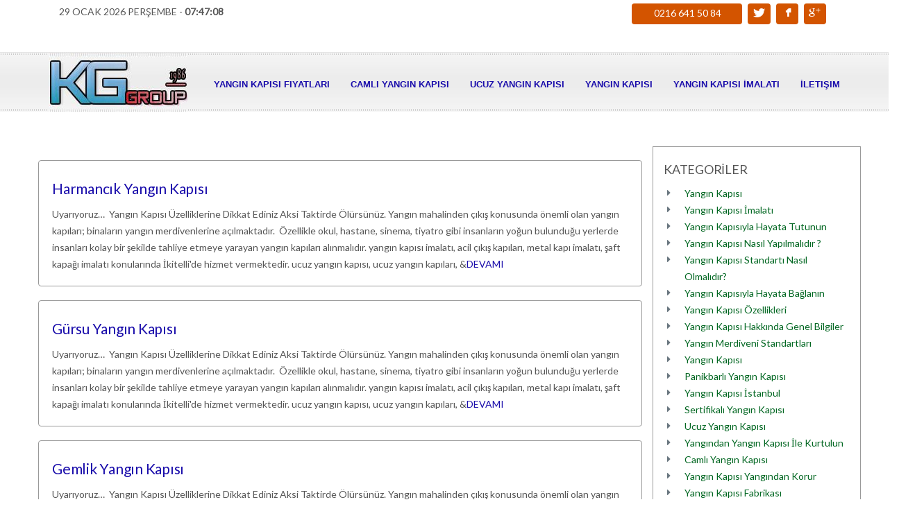

--- FILE ---
content_type: text/html; charset=UTF-8
request_url: https://yanginkapisi.net/index.php?142=haberler&p=12
body_size: 18963
content:







<!DOCTYPE html>
<html lang="en">
<head>
<meta charset="utf-8">
<meta name="viewport" content="width=device-width, initial-scale=1.0">

  
 
<title>Haberler - 0216 641 50 84. İSTANBUL UCUZ YANGIN KAPISI FİYATI İÇİN HEMEN ARA.</title>
<meta name="description" content="0216 641 50 84. Stoktan Teslim Ucuz Yangın Kapısı Satışı. Yangın Kapısı Fiyatı, İmalatı ve Montajı İçin Bizi Arayınız." />
<meta name="keywords" content="İstanbul yangın kapısı, yangın kapısı, ucuz yangın kapısı, yangın kapısı fiyatları, yangın kapısı firmaları, yangın kapısı imalatı ve camlı yangın kapısı satış,montaj vs hizmetleri burada." />






<meta name="0216 641 50 84. İSTANBUL UCUZ YANGIN KAPISI FİYATI İÇİN HEMEN ARA." content="" />
<meta name="author" content="Legal Seo Web Hizmetleri" />
<meta name="abstract" content="0216 641 50 84. İSTANBUL UCUZ YANGIN KAPISI FİYATI İÇİN HEMEN ARA." />
<meta name="robots" content="index,follow" />
<meta name="googlebot" content="Index, Follow" />

<link href='https://fonts.googleapis.com/css?family=Lato&subset=latin,latin-ext' rel='stylesheet' type='text/css'>
<!--[if IE]>
	<link href="https://fonts.googleapis.com/css?family=Lato" rel="stylesheet" type="text/css">
	<link href="https://fonts.googleapis.com/css?family=Lato:400" rel="stylesheet" type="text/css">
	<link href="https://fonts.googleapis.com/css?family=Lato:700" rel="stylesheet" type="text/css">
	<link href="https://fonts.googleapis.com/css?family=Lato:300" rel="stylesheet" type="text/css">
<![endif]-->

<link href="css/bootstrap.css" rel="stylesheet">
<link href="css/font-awesome.min.css" rel="stylesheet">
<link href="css/theme.css" rel="stylesheet">

<link id="colours" rel="stylesheet" href="css/colour.css" />
<link href="css/prettyPhoto.css" rel="stylesheet" type="text/css"/>
<link href="css/zocial.css" rel="stylesheet" type="text/css"/>
<link rel="stylesheet" href="css/nerveslider.css">
<!--[if IE]>
<script language='JavaScript'>curPage=1;
document.oncontextmenu = function(){return false}
if(document.layers) {
    window.captureEvents(Event.MOUSEDOWN);
    window.onmousedown = function(e){
        if(e.target==document)return false;
    }
}
else {
    document.onmousedown = function(){return false}
}</script>
<![endif]-->

<!--[if lt IE 9]>
<script src="https://html5shim.googlecode.com/svn/trunk/html5.js"></script>
<![endif]-->
</head>

<body>

<!--header-->

        
	<div class="header">
    
<!--menu-->
    <nav id="main_menu" class="navbar" role="navigation">
    <div class="row" style="padding-top:5px;"  >
		  <div class="container" style=" background-repeat:no-repeat; height:70px;">
        <div class="col-md-6">
                
<script type="text/javascript">
function saat() {
  var ut=new Date();
  var h,m,s;
  var time="        ";
  h=ut.getHours();
  m=ut.getMinutes();
  s=ut.getSeconds();
  if(s<=9) s="0"+s;
  if(m<=9) m="0"+m;
  if(h<=9) h="0"+h;
  time+=h+":"+m+":"+s;
  document.getElementById('saat').innerHTML=time;
  setTimeout("saat()",1000); 
}
window.onload=saat
</script>




29 OCAK 2026 PERŞEMBE - <span id="saat"></span>
        </div>
        <div class="col-md-6" style="text-align:right">
     <a href="tel:0216 641 50 84" class="zocial icon  team_ic" style="max-width:none; padding-right:30px">0216 641 50 84</a>
   
       <a href="https://www.instagram.com/karabogagrup/" target="_blank" class="zocial icon twitter team_ic"></a>
       <a href="https://www.facebook.com/profile.php?id=100089638787700"  target="_blank"  class="zocial icon facebook team_ic"></a>
       <a href="https://www.youtube.com/channel/UC_oHkq_LLZsQoREnMgKgOxA"   target="_blank" class="zocial icon googleplus team_ic"></a>
       
        </div>
        </div>
        </div>
      <div class="container">
      
      
            <div class="navbar-header">
        <!--toggle-->
			<button type="button" class="navbar-toggle" data-toggle="collapse" data-target="#menu">
				<i class="fa fa-bars"></i>
			</button>
		<!--logo-->
			<div class="logo">
				<a href="index.php"><img src="images/logo/logo_1.jpg" alt="0216 641 50 84. İSTANBUL UCUZ YANGIN KAPISI FİYATI İÇİN HEMEN ARA." class="animated bounceInDown" /></a> 
			</div>
		</div>
           
            <div class="collapse navbar-collapse" id="menu">
                <ul class="nav navbar-nav pull-right">
                   			                      
  
    
<li><a href="https://yanginkapisi.net/Yangin-Kapisi-Fiyatlari-k59.html">Yangın Kapısı Fiyatları</a></li>

                        
  
    
<li><a href="https://yanginkapisi.net/Camli-Yangin-Kapisi-k16.html">Camlı Yangın Kapısı</a></li>

                        
  
    
<li><a href="https://yanginkapisi.net/Ucuz-Yangin-Kapisi-k14.html">Ucuz Yangın Kapısı</a></li>

                        
  
    
<li><a href="http://www.yanginkapisi.net/Yangin-Kapisi-k1.html">Yangın Kapısı</a></li>

                        
  
    
<li><a href="https://www.yanginkapisi.net/Yangin-Kapisi-Imalati-k2.html">Yangın Kapısı İmalatı</a></li>

                        
  
    
<li><a href="https://www.yanginkapilari.com.tr/ILETISIM-sid19.html">İletişim</a></li>

        
				
							
							
			  </ul>
		</div>
	  </div>
	  </nav>
</div>
	<!--//header-->	
	<!--page-->
	

		
	
	
			
	<div class="container wrapper">

	<div class="inner_content">
		<div class="row pad30">
		<div class="col-md-9">
        
        
        
<div class="row">
		
        <div class="col-md-12"  style="background-color:#FFF; padding-top:10px;" >
 



   

          
        
<style type="text/css">
<!--

#link a {
	text-decoration: none;
	color: #000;
	font-size:15px;

}
-->
</style>


                           
    
    
    
    
<div class="well" style="padding-top:5px;">
		
<h2 class="product-name" style="text-align:left"><a href="Harmancik-Yangin-Kapisi-h227.html" title="Harmancık Yangın Kapısı">Harmancık Yangın Kapısı</a></h2>
Uyarıyoruz&hellip; &nbsp;Yangın Kapısı &Uuml;zelliklerine Dikkat Ediniz Aksi Taktirde &Ouml;l&uuml;rs&uuml;n&uuml;z.
Yangın mahalinden &ccedil;ıkış konusunda &ouml;nemli olan yangın kapıları; binaların yangın merdivenlerine a&ccedil;ılmaktadır.&nbsp; &Ouml;zellikle okul, hastane, sinema, tiyatro gibi insanların yoğun bulunduğu yerlerde insanları kolay bir şekilde tahliye etmeye yarayan yangın kapıları alınmalıdır. yangın kapısı imalatı, acil &ccedil;ıkış kapıları, metal kapı imalatı, şaft kapağı imalatı konularında İkitelli'de hizmet vermektedir.
ucuz yangın kapısı, ucuz yangın kapıları, &<a href="Harmancik-Yangin-Kapisi-h227.html" title="Harmancık Yangın Kapısı">DEVAMI</a>
<div style="clear:both"> </div>
		</div>
    
    
    
                               
    
    
    
    
<div class="well" style="padding-top:5px;">
		
<h2 class="product-name" style="text-align:left"><a href="Gursu-Yangin-Kapisi-h226.html" title="Gürsu Yangın Kapısı">Gürsu Yangın Kapısı</a></h2>
Uyarıyoruz&hellip; &nbsp;Yangın Kapısı &Uuml;zelliklerine Dikkat Ediniz Aksi Taktirde &Ouml;l&uuml;rs&uuml;n&uuml;z.
Yangın mahalinden &ccedil;ıkış konusunda &ouml;nemli olan yangın kapıları; binaların yangın merdivenlerine a&ccedil;ılmaktadır.&nbsp; &Ouml;zellikle okul, hastane, sinema, tiyatro gibi insanların yoğun bulunduğu yerlerde insanları kolay bir şekilde tahliye etmeye yarayan yangın kapıları alınmalıdır. yangın kapısı imalatı, acil &ccedil;ıkış kapıları, metal kapı imalatı, şaft kapağı imalatı konularında İkitelli'de hizmet vermektedir.
ucuz yangın kapısı, ucuz yangın kapıları, &<a href="Gursu-Yangin-Kapisi-h226.html" title="Gürsu Yangın Kapısı">DEVAMI</a>
<div style="clear:both"> </div>
		</div>
    
    
    
                               
    
    
    
    
<div class="well" style="padding-top:5px;">
		
<h2 class="product-name" style="text-align:left"><a href="Gemlik-Yangin-Kapisi-h225.html" title="Gemlik Yangın Kapısı">Gemlik Yangın Kapısı</a></h2>
Uyarıyoruz&hellip; &nbsp;Yangın Kapısı &Uuml;zelliklerine Dikkat Ediniz Aksi Taktirde &Ouml;l&uuml;rs&uuml;n&uuml;z.
Yangın mahalinden &ccedil;ıkış konusunda &ouml;nemli olan yangın kapıları; binaların yangın merdivenlerine a&ccedil;ılmaktadır.&nbsp; &Ouml;zellikle okul, hastane, sinema, tiyatro gibi insanların yoğun bulunduğu yerlerde insanları kolay bir şekilde tahliye etmeye yarayan yangın kapıları alınmalıdır. yangın kapısı imalatı, acil &ccedil;ıkış kapıları, metal kapı imalatı, şaft kapağı imalatı konularında İkitelli'de hizmet vermektedir.
ucuz yangın kapısı, ucuz yangın kapıları, &<a href="Gemlik-Yangin-Kapisi-h225.html" title="Gemlik Yangın Kapısı">DEVAMI</a>
<div style="clear:both"> </div>
		</div>
    
    
    
                               
    
    
    
    
<div class="well" style="padding-top:5px;">
		
<h2 class="product-name" style="text-align:left"><a href="Buyukorhan-Yangin-Kapisi-h224.html" title="Büyükorhan Yangın Kapısı">Büyükorhan Yangın Kapısı</a></h2>
Uyarıyoruz&hellip; &nbsp;Yangın Kapısı &Uuml;zelliklerine Dikkat Ediniz Aksi Taktirde &Ouml;l&uuml;rs&uuml;n&uuml;z.
Yangın mahalinden &ccedil;ıkış konusunda &ouml;nemli olan yangın kapıları; binaların yangın merdivenlerine a&ccedil;ılmaktadır.&nbsp; &Ouml;zellikle okul, hastane, sinema, tiyatro gibi insanların yoğun bulunduğu yerlerde insanları kolay bir şekilde tahliye etmeye yarayan yangın kapıları alınmalıdır. yangın kapısı imalatı, acil &ccedil;ıkış kapıları, metal kapı imalatı, şaft kapağı imalatı konularında İkitelli'de hizmet vermektedir.
ucuz yangın kapısı, ucuz yangın kapıları, &<a href="Buyukorhan-Yangin-Kapisi-h224.html" title="Büyükorhan Yangın Kapısı">DEVAMI</a>
<div style="clear:both"> </div>
		</div>
    
    
    
                               
    
    
    
    
<div class="well" style="padding-top:5px;">
		
<h2 class="product-name" style="text-align:left"><a href="Urla-Yangin-Kapisi-h223.html" title="Urla Yangın Kapısı">Urla Yangın Kapısı</a></h2>
Uyarıyoruz&hellip; &nbsp;Yangın Kapısı &Uuml;zelliklerine Dikkat Ediniz Aksi Taktirde &Ouml;l&uuml;rs&uuml;n&uuml;z.
Yangın mahalinden &ccedil;ıkış konusunda &ouml;nemli olan yangın kapıları; binaların yangın merdivenlerine a&ccedil;ılmaktadır.&nbsp; &Ouml;zellikle okul, hastane, sinema, tiyatro gibi insanların yoğun bulunduğu yerlerde insanları kolay bir şekilde tahliye etmeye yarayan yangın kapıları alınmalıdır. yangın kapısı imalatı, acil &ccedil;ıkış kapıları, metal kapı imalatı, şaft kapağı imalatı konularında İkitelli'de hizmet vermektedir.
ucuz yangın kapısı, ucuz yangın kapıları, &<a href="Urla-Yangin-Kapisi-h223.html" title="Urla Yangın Kapısı">DEVAMI</a>
<div style="clear:both"> </div>
		</div>
    
    
    
                               
    
    
    
    
<div class="well" style="padding-top:5px;">
		
<h2 class="product-name" style="text-align:left"><a href="Torbali-Yangin-Kapisi-h222.html" title="Torbalı Yangın Kapısı">Torbalı Yangın Kapısı</a></h2>
Uyarıyoruz&hellip; &nbsp;Yangın Kapısı &Uuml;zelliklerine Dikkat Ediniz Aksi Taktirde &Ouml;l&uuml;rs&uuml;n&uuml;z.
Yangın mahalinden &ccedil;ıkış konusunda &ouml;nemli olan yangın kapıları; binaların yangın merdivenlerine a&ccedil;ılmaktadır.&nbsp; &Ouml;zellikle okul, hastane, sinema, tiyatro gibi insanların yoğun bulunduğu yerlerde insanları kolay bir şekilde tahliye etmeye yarayan yangın kapıları alınmalıdır. yangın kapısı imalatı, acil &ccedil;ıkış kapıları, metal kapı imalatı, şaft kapağı imalatı konularında İkitelli'de hizmet vermektedir.
ucuz yangın kapısı, ucuz yangın kapıları, &<a href="Torbali-Yangin-Kapisi-h222.html" title="Torbalı Yangın Kapısı">DEVAMI</a>
<div style="clear:both"> </div>
		</div>
    
    
    
                               
    
    
    
    
<div class="well" style="padding-top:5px;">
		
<h2 class="product-name" style="text-align:left"><a href="Tire-Yangin-Kapisi-h221.html" title="Tire Yangın Kapısı">Tire Yangın Kapısı</a></h2>
Uyarıyoruz&hellip; &nbsp;Yangın Kapısı &Uuml;zelliklerine Dikkat Ediniz Aksi Taktirde &Ouml;l&uuml;rs&uuml;n&uuml;z.
Yangın mahalinden &ccedil;ıkış konusunda &ouml;nemli olan yangın kapıları; binaların yangın merdivenlerine a&ccedil;ılmaktadır.&nbsp; &Ouml;zellikle okul, hastane, sinema, tiyatro gibi insanların yoğun bulunduğu yerlerde insanları kolay bir şekilde tahliye etmeye yarayan yangın kapıları alınmalıdır. yangın kapısı imalatı, acil &ccedil;ıkış kapıları, metal kapı imalatı, şaft kapağı imalatı konularında İkitelli'de hizmet vermektedir.
ucuz yangın kapısı, ucuz yangın kapıları, &<a href="Tire-Yangin-Kapisi-h221.html" title="Tire Yangın Kapısı">DEVAMI</a>
<div style="clear:both"> </div>
		</div>
    
    
    
                               
    
    
    
    
<div class="well" style="padding-top:5px;">
		
<h2 class="product-name" style="text-align:left"><a href="Selcuk-Yangin-Kapisi-h220.html" title="Selçuk Yangın Kapısı">Selçuk Yangın Kapısı</a></h2>
Uyarıyoruz&hellip; &nbsp;Yangın Kapısı &Uuml;zelliklerine Dikkat Ediniz Aksi Taktirde &Ouml;l&uuml;rs&uuml;n&uuml;z.
Yangın mahalinden &ccedil;ıkış konusunda &ouml;nemli olan yangın kapıları; binaların yangın merdivenlerine a&ccedil;ılmaktadır.&nbsp; &Ouml;zellikle okul, hastane, sinema, tiyatro gibi insanların yoğun bulunduğu yerlerde insanları kolay bir şekilde tahliye etmeye yarayan yangın kapıları alınmalıdır. yangın kapısı imalatı, acil &ccedil;ıkış kapıları, metal kapı imalatı, şaft kapağı imalatı konularında İkitelli'de hizmet vermektedir.
ucuz yangın kapısı, ucuz yangın kapıları, &<a href="Selcuk-Yangin-Kapisi-h220.html" title="Selçuk Yangın Kapısı">DEVAMI</a>
<div style="clear:both"> </div>
		</div>
    
    
    
                               
    
    
    
    
<div class="well" style="padding-top:5px;">
		
<h2 class="product-name" style="text-align:left"><a href="Seferihisar-Yangin-Kapisi-h219.html" title="Seferihisar Yangın Kapısı">Seferihisar Yangın Kapısı</a></h2>
Uyarıyoruz&hellip; &nbsp;Yangın Kapısı &Uuml;zelliklerine Dikkat Ediniz Aksi Taktirde &Ouml;l&uuml;rs&uuml;n&uuml;z.
Yangın mahalinden &ccedil;ıkış konusunda &ouml;nemli olan yangın kapıları; binaların yangın merdivenlerine a&ccedil;ılmaktadır.&nbsp; &Ouml;zellikle okul, hastane, sinema, tiyatro gibi insanların yoğun bulunduğu yerlerde insanları kolay bir şekilde tahliye etmeye yarayan yangın kapıları alınmalıdır. yangın kapısı imalatı, acil &ccedil;ıkış kapıları, metal kapı imalatı, şaft kapağı imalatı konularında İkitelli'de hizmet vermektedir.
ucuz yangın kapısı, ucuz yangın kapıları, &<a href="Seferihisar-Yangin-Kapisi-h219.html" title="Seferihisar Yangın Kapısı">DEVAMI</a>
<div style="clear:both"> </div>
		</div>
    
    
    
                               
    
    
    
    
<div class="well" style="padding-top:5px;">
		
<h2 class="product-name" style="text-align:left"><a href="Odemis-Yangin-Kapisi-h218.html" title="Ödemiş Yangın Kapısı">Ödemiş Yangın Kapısı</a></h2>
Uyarıyoruz&hellip; &nbsp;Yangın Kapısı &Uuml;zelliklerine Dikkat Ediniz Aksi Taktirde &Ouml;l&uuml;rs&uuml;n&uuml;z.
Yangın mahalinden &ccedil;ıkış konusunda &ouml;nemli olan yangın kapıları; binaların yangın merdivenlerine a&ccedil;ılmaktadır.&nbsp; &Ouml;zellikle okul, hastane, sinema, tiyatro gibi insanların yoğun bulunduğu yerlerde insanları kolay bir şekilde tahliye etmeye yarayan yangın kapıları alınmalıdır. yangın kapısı imalatı, acil &ccedil;ıkış kapıları, metal kapı imalatı, şaft kapağı imalatı konularında İkitelli'de hizmet vermektedir.
ucuz yangın kapısı, ucuz yangın kapıları, &<a href="Odemis-Yangin-Kapisi-h218.html" title="Ödemiş Yangın Kapısı">DEVAMI</a>
<div style="clear:both"> </div>
		</div>
    
    
    
                               
    
    
    
    
<div class="well" style="padding-top:5px;">
		
<h2 class="product-name" style="text-align:left"><a href="Narlidere-Yangin-Kapisi-h217.html" title="Narlıdere Yangın Kapısı">Narlıdere Yangın Kapısı</a></h2>
Uyarıyoruz&hellip; &nbsp;Yangın Kapısı &Uuml;zelliklerine Dikkat Ediniz Aksi Taktirde &Ouml;l&uuml;rs&uuml;n&uuml;z.
Yangın mahalinden &ccedil;ıkış konusunda &ouml;nemli olan yangın kapıları; binaların yangın merdivenlerine a&ccedil;ılmaktadır.&nbsp; &Ouml;zellikle okul, hastane, sinema, tiyatro gibi insanların yoğun bulunduğu yerlerde insanları kolay bir şekilde tahliye etmeye yarayan yangın kapıları alınmalıdır. yangın kapısı imalatı, acil &ccedil;ıkış kapıları, metal kapı imalatı, şaft kapağı imalatı konularında İkitelli'de hizmet vermektedir.
ucuz yangın kapısı, ucuz yangın kapıları, &<a href="Narlidere-Yangin-Kapisi-h217.html" title="Narlıdere Yangın Kapısı">DEVAMI</a>
<div style="clear:both"> </div>
		</div>
    
    
    
                               
    
    
    
    
<div class="well" style="padding-top:5px;">
		
<h2 class="product-name" style="text-align:left"><a href="Menemen-Yangin-Kapisi-h216.html" title="Menemen Yangın Kapısı">Menemen Yangın Kapısı</a></h2>
Uyarıyoruz&hellip; &nbsp;Yangın Kapısı &Uuml;zelliklerine Dikkat Ediniz Aksi Taktirde &Ouml;l&uuml;rs&uuml;n&uuml;z.
Yangın mahalinden &ccedil;ıkış konusunda &ouml;nemli olan yangın kapıları; binaların yangın merdivenlerine a&ccedil;ılmaktadır.&nbsp; &Ouml;zellikle okul, hastane, sinema, tiyatro gibi insanların yoğun bulunduğu yerlerde insanları kolay bir şekilde tahliye etmeye yarayan yangın kapıları alınmalıdır. yangın kapısı imalatı, acil &ccedil;ıkış kapıları, metal kapı imalatı, şaft kapağı imalatı konularında İkitelli'de hizmet vermektedir.
ucuz yangın kapısı, ucuz yangın kapıları, &<a href="Menemen-Yangin-Kapisi-h216.html" title="Menemen Yangın Kapısı">DEVAMI</a>
<div style="clear:both"> </div>
		</div>
    
    
    
                               
    
    
    
    
<div class="well" style="padding-top:5px;">
		
<h2 class="product-name" style="text-align:left"><a href="Menderes-Yangin-Kapisi-h215.html" title="Menderes Yangın Kapısı">Menderes Yangın Kapısı</a></h2>
Uyarıyoruz&hellip; &nbsp;Yangın Kapısı &Uuml;zelliklerine Dikkat Ediniz Aksi Taktirde &Ouml;l&uuml;rs&uuml;n&uuml;z.
Yangın mahalinden &ccedil;ıkış konusunda &ouml;nemli olan yangın kapıları; binaların yangın merdivenlerine a&ccedil;ılmaktadır.&nbsp; &Ouml;zellikle okul, hastane, sinema, tiyatro gibi insanların yoğun bulunduğu yerlerde insanları kolay bir şekilde tahliye etmeye yarayan yangın kapıları alınmalıdır. yangın kapısı imalatı, acil &ccedil;ıkış kapıları, metal kapı imalatı, şaft kapağı imalatı konularında İkitelli'de hizmet vermektedir.
ucuz yangın kapısı, ucuz yangın kapıları, &<a href="Menderes-Yangin-Kapisi-h215.html" title="Menderes Yangın Kapısı">DEVAMI</a>
<div style="clear:both"> </div>
		</div>
    
    
    
                               
    
    
    
    
<div class="well" style="padding-top:5px;">
		
<h2 class="product-name" style="text-align:left"><a href="Konak-Yangin-Kapisi-h214.html" title="Konak Yangın Kapısı">Konak Yangın Kapısı</a></h2>
Uyarıyoruz&hellip; &nbsp;Yangın Kapısı &Uuml;zelliklerine Dikkat Ediniz Aksi Taktirde &Ouml;l&uuml;rs&uuml;n&uuml;z.
Yangın mahalinden &ccedil;ıkış konusunda &ouml;nemli olan yangın kapıları; binaların yangın merdivenlerine a&ccedil;ılmaktadır.&nbsp; &Ouml;zellikle okul, hastane, sinema, tiyatro gibi insanların yoğun bulunduğu yerlerde insanları kolay bir şekilde tahliye etmeye yarayan yangın kapıları alınmalıdır. yangın kapısı imalatı, acil &ccedil;ıkış kapıları, metal kapı imalatı, şaft kapağı imalatı konularında İkitelli'de hizmet vermektedir.
ucuz yangın kapısı, ucuz yangın kapıları, &<a href="Konak-Yangin-Kapisi-h214.html" title="Konak Yangın Kapısı">DEVAMI</a>
<div style="clear:both"> </div>
		</div>
    
    
    
                               
    
    
    
    
<div class="well" style="padding-top:5px;">
		
<h2 class="product-name" style="text-align:left"><a href="Kiraz-Yangin-Kapisi-h213.html" title="Kiraz Yangın Kapısı">Kiraz Yangın Kapısı</a></h2>
Uyarıyoruz&hellip; &nbsp;Yangın Kapısı &Uuml;zelliklerine Dikkat Ediniz Aksi Taktirde &Ouml;l&uuml;rs&uuml;n&uuml;z.
Yangın mahalinden &ccedil;ıkış konusunda &ouml;nemli olan yangın kapıları; binaların yangın merdivenlerine a&ccedil;ılmaktadır.&nbsp; &Ouml;zellikle okul, hastane, sinema, tiyatro gibi insanların yoğun bulunduğu yerlerde insanları kolay bir şekilde tahliye etmeye yarayan yangın kapıları alınmalıdır. yangın kapısı imalatı, acil &ccedil;ıkış kapıları, metal kapı imalatı, şaft kapağı imalatı konularında İkitelli'de hizmet vermektedir.
ucuz yangın kapısı, ucuz yangın kapıları, &<a href="Kiraz-Yangin-Kapisi-h213.html" title="Kiraz Yangın Kapısı">DEVAMI</a>
<div style="clear:both"> </div>
		</div>
    
    
    
                               
    
    
    
    
<div class="well" style="padding-top:5px;">
		
<h2 class="product-name" style="text-align:left"><a href="Kinik-Yangin-Kapisi-h212.html" title="Kınık Yangın Kapısı">Kınık Yangın Kapısı</a></h2>
Uyarıyoruz&hellip; &nbsp;Yangın Kapısı &Uuml;zelliklerine Dikkat Ediniz Aksi Taktirde &Ouml;l&uuml;rs&uuml;n&uuml;z.
Yangın mahalinden &ccedil;ıkış konusunda &ouml;nemli olan yangın kapıları; binaların yangın merdivenlerine a&ccedil;ılmaktadır.&nbsp; &Ouml;zellikle okul, hastane, sinema, tiyatro gibi insanların yoğun bulunduğu yerlerde insanları kolay bir şekilde tahliye etmeye yarayan yangın kapıları alınmalıdır. yangın kapısı imalatı, acil &ccedil;ıkış kapıları, metal kapı imalatı, şaft kapağı imalatı konularında İkitelli'de hizmet vermektedir.
ucuz yangın kapısı, ucuz yangın kapıları, &<a href="Kinik-Yangin-Kapisi-h212.html" title="Kınık Yangın Kapısı">DEVAMI</a>
<div style="clear:both"> </div>
		</div>
    
    
    
                               
    
    
    
    
<div class="well" style="padding-top:5px;">
		
<h2 class="product-name" style="text-align:left"><a href="Kemalpasa-Yangin-Kapisi-h211.html" title="Kemalpaşa Yangın Kapısı">Kemalpaşa Yangın Kapısı</a></h2>
Uyarıyoruz&hellip; &nbsp;Yangın Kapısı &Uuml;zelliklerine Dikkat Ediniz Aksi Taktirde &Ouml;l&uuml;rs&uuml;n&uuml;z.
Yangın mahalinden &ccedil;ıkış konusunda &ouml;nemli olan yangın kapıları; binaların yangın merdivenlerine a&ccedil;ılmaktadır.&nbsp; &Ouml;zellikle okul, hastane, sinema, tiyatro gibi insanların yoğun bulunduğu yerlerde insanları kolay bir şekilde tahliye etmeye yarayan yangın kapıları alınmalıdır. yangın kapısı imalatı, acil &ccedil;ıkış kapıları, metal kapı imalatı, şaft kapağı imalatı konularında İkitelli'de hizmet vermektedir.
ucuz yangın kapısı, ucuz yangın kapıları, &<a href="Kemalpasa-Yangin-Kapisi-h211.html" title="Kemalpaşa Yangın Kapısı">DEVAMI</a>
<div style="clear:both"> </div>
		</div>
    
    
    
                               
    
    
    
    
<div class="well" style="padding-top:5px;">
		
<h2 class="product-name" style="text-align:left"><a href="Karsiyaka-Yangin-Kapisi-h210.html" title="Karşıyaka Yangın Kapısı">Karşıyaka Yangın Kapısı</a></h2>
Uyarıyoruz&hellip; &nbsp;Yangın Kapısı &Uuml;zelliklerine Dikkat Ediniz Aksi Taktirde &Ouml;l&uuml;rs&uuml;n&uuml;z.
Yangın mahalinden &ccedil;ıkış konusunda &ouml;nemli olan yangın kapıları; binaların yangın merdivenlerine a&ccedil;ılmaktadır.&nbsp; &Ouml;zellikle okul, hastane, sinema, tiyatro gibi insanların yoğun bulunduğu yerlerde insanları kolay bir şekilde tahliye etmeye yarayan yangın kapıları alınmalıdır. yangın kapısı imalatı, acil &ccedil;ıkış kapıları, metal kapı imalatı, şaft kapağı imalatı konularında İkitelli'de hizmet vermektedir.
ucuz yangın kapısı, ucuz yangın kapıları, &<a href="Karsiyaka-Yangin-Kapisi-h210.html" title="Karşıyaka Yangın Kapısı">DEVAMI</a>
<div style="clear:both"> </div>
		</div>
    
    
    
                               
    
    
    
    
<div class="well" style="padding-top:5px;">
		
<h2 class="product-name" style="text-align:left"><a href="Karaburun-Yangin-Kapisi-h209.html" title="Karaburun Yangın Kapısı">Karaburun Yangın Kapısı</a></h2>
Uyarıyoruz&hellip; &nbsp;Yangın Kapısı &Uuml;zelliklerine Dikkat Ediniz Aksi Taktirde &Ouml;l&uuml;rs&uuml;n&uuml;z.
Yangın mahalinden &ccedil;ıkış konusunda &ouml;nemli olan yangın kapıları; binaların yangın merdivenlerine a&ccedil;ılmaktadır.&nbsp; &Ouml;zellikle okul, hastane, sinema, tiyatro gibi insanların yoğun bulunduğu yerlerde insanları kolay bir şekilde tahliye etmeye yarayan yangın kapıları alınmalıdır. yangın kapısı imalatı, acil &ccedil;ıkış kapıları, metal kapı imalatı, şaft kapağı imalatı konularında İkitelli'de hizmet vermektedir.
ucuz yangın kapısı, ucuz yangın kapıları, &<a href="Karaburun-Yangin-Kapisi-h209.html" title="Karaburun Yangın Kapısı">DEVAMI</a>
<div style="clear:both"> </div>
		</div>
    
    
    
                               
    
    
    
    
<div class="well" style="padding-top:5px;">
		
<h2 class="product-name" style="text-align:left"><a href="Karabaglar-Yangin-Kapisi-h208.html" title="Karabağlar Yangın Kapısı">Karabağlar Yangın Kapısı</a></h2>
Uyarıyoruz&hellip; &nbsp;Yangın Kapısı &Uuml;zelliklerine Dikkat Ediniz Aksi Taktirde &Ouml;l&uuml;rs&uuml;n&uuml;z.
Yangın mahalinden &ccedil;ıkış konusunda &ouml;nemli olan yangın kapıları; binaların yangın merdivenlerine a&ccedil;ılmaktadır.&nbsp; &Ouml;zellikle okul, hastane, sinema, tiyatro gibi insanların yoğun bulunduğu yerlerde insanları kolay bir şekilde tahliye etmeye yarayan yangın kapıları alınmalıdır. yangın kapısı imalatı, acil &ccedil;ıkış kapıları, metal kapı imalatı, şaft kapağı imalatı konularında İkitelli'de hizmet vermektedir.
ucuz yangın kapısı, ucuz yangın kapıları, &<a href="Karabaglar-Yangin-Kapisi-h208.html" title="Karabağlar Yangın Kapısı">DEVAMI</a>
<div style="clear:both"> </div>
		</div>
    
    
    
                               
    
    
    
    
<div class="well" style="padding-top:5px;">
		
<h2 class="product-name" style="text-align:left"><a href="Guzelbahce-Yangin-Kapisi-h207.html" title="Güzelbahçe Yangın Kapısı">Güzelbahçe Yangın Kapısı</a></h2>
Uyarıyoruz&hellip; &nbsp;Yangın Kapısı &Uuml;zelliklerine Dikkat Ediniz Aksi Taktirde &Ouml;l&uuml;rs&uuml;n&uuml;z.
Yangın mahalinden &ccedil;ıkış konusunda &ouml;nemli olan yangın kapıları; binaların yangın merdivenlerine a&ccedil;ılmaktadır.&nbsp; &Ouml;zellikle okul, hastane, sinema, tiyatro gibi insanların yoğun bulunduğu yerlerde insanları kolay bir şekilde tahliye etmeye yarayan yangın kapıları alınmalıdır. yangın kapısı imalatı, acil &ccedil;ıkış kapıları, metal kapı imalatı, şaft kapağı imalatı konularında İkitelli'de hizmet vermektedir.
ucuz yangın kapısı, ucuz yangın kapıları, &<a href="Guzelbahce-Yangin-Kapisi-h207.html" title="Güzelbahçe Yangın Kapısı">DEVAMI</a>
<div style="clear:both"> </div>
		</div>
    
    
    
                               
    
    
    
    
<div class="well" style="padding-top:5px;">
		
<h2 class="product-name" style="text-align:left"><a href="Gaziemir-Yangin-Kapisi-h206.html" title="Gaziemir Yangın Kapısı">Gaziemir Yangın Kapısı</a></h2>
Uyarıyoruz&hellip; &nbsp;Yangın Kapısı &Uuml;zelliklerine Dikkat Ediniz Aksi Taktirde &Ouml;l&uuml;rs&uuml;n&uuml;z.
Yangın mahalinden &ccedil;ıkış konusunda &ouml;nemli olan yangın kapıları; binaların yangın merdivenlerine a&ccedil;ılmaktadır.&nbsp; &Ouml;zellikle okul, hastane, sinema, tiyatro gibi insanların yoğun bulunduğu yerlerde insanları kolay bir şekilde tahliye etmeye yarayan yangın kapıları alınmalıdır. yangın kapısı imalatı, acil &ccedil;ıkış kapıları, metal kapı imalatı, şaft kapağı imalatı konularında İkitelli'de hizmet vermektedir.
ucuz yangın kapısı, ucuz yangın kapıları, &<a href="Gaziemir-Yangin-Kapisi-h206.html" title="Gaziemir Yangın Kapısı">DEVAMI</a>
<div style="clear:both"> </div>
		</div>
    
    
    
                               
    
    
    
    
<div class="well" style="padding-top:5px;">
		
<h2 class="product-name" style="text-align:left"><a href="Foca-Yangin-Kapisi-h205.html" title="Foça Yangın Kapısı">Foça Yangın Kapısı</a></h2>
Uyarıyoruz&hellip; &nbsp;Yangın Kapısı &Uuml;zelliklerine Dikkat Ediniz Aksi Taktirde &Ouml;l&uuml;rs&uuml;n&uuml;z.
Yangın mahalinden &ccedil;ıkış konusunda &ouml;nemli olan yangın kapıları; binaların yangın merdivenlerine a&ccedil;ılmaktadır.&nbsp; &Ouml;zellikle okul, hastane, sinema, tiyatro gibi insanların yoğun bulunduğu yerlerde insanları kolay bir şekilde tahliye etmeye yarayan yangın kapıları alınmalıdır. yangın kapısı imalatı, acil &ccedil;ıkış kapıları, metal kapı imalatı, şaft kapağı imalatı konularında İkitelli'de hizmet vermektedir.
ucuz yangın kapısı, ucuz yangın kapıları, &<a href="Foca-Yangin-Kapisi-h205.html" title="Foça Yangın Kapısı">DEVAMI</a>
<div style="clear:both"> </div>
		</div>
    
    
    
                               
    
    
    
    
<div class="well" style="padding-top:5px;">
		
<h2 class="product-name" style="text-align:left"><a href="Dikili-Yangin-Kapisi-h204.html" title="Dikili Yangın Kapısı">Dikili Yangın Kapısı</a></h2>
Uyarıyoruz&hellip; &nbsp;Yangın Kapısı &Uuml;zelliklerine Dikkat Ediniz Aksi Taktirde &Ouml;l&uuml;rs&uuml;n&uuml;z.
Yangın mahalinden &ccedil;ıkış konusunda &ouml;nemli olan yangın kapıları; binaların yangın merdivenlerine a&ccedil;ılmaktadır.&nbsp; &Ouml;zellikle okul, hastane, sinema, tiyatro gibi insanların yoğun bulunduğu yerlerde insanları kolay bir şekilde tahliye etmeye yarayan yangın kapıları alınmalıdır. yangın kapısı imalatı, acil &ccedil;ıkış kapıları, metal kapı imalatı, şaft kapağı imalatı konularında İkitelli'de hizmet vermektedir.
ucuz yangın kapısı, ucuz yangın kapıları, &<a href="Dikili-Yangin-Kapisi-h204.html" title="Dikili Yangın Kapısı">DEVAMI</a>
<div style="clear:both"> </div>
		</div>
    
    
    
                               
    
    
    
    
<div class="well" style="padding-top:5px;">
		
<h2 class="product-name" style="text-align:left"><a href="Cigli-Yangin-Kapisi-h203.html" title="Çiğli Yangın Kapısı">Çiğli Yangın Kapısı</a></h2>
Uyarıyoruz&hellip; &nbsp;Yangın Kapısı &Uuml;zelliklerine Dikkat Ediniz Aksi Taktirde &Ouml;l&uuml;rs&uuml;n&uuml;z.
Yangın mahalinden &ccedil;ıkış konusunda &ouml;nemli olan yangın kapıları; binaların yangın merdivenlerine a&ccedil;ılmaktadır.&nbsp; &Ouml;zellikle okul, hastane, sinema, tiyatro gibi insanların yoğun bulunduğu yerlerde insanları kolay bir şekilde tahliye etmeye yarayan yangın kapıları alınmalıdır. yangın kapısı imalatı, acil &ccedil;ıkış kapıları, metal kapı imalatı, şaft kapağı imalatı konularında İkitelli'de hizmet vermektedir.
ucuz yangın kapısı, ucuz yangın kapıları, &<a href="Cigli-Yangin-Kapisi-h203.html" title="Çiğli Yangın Kapısı">DEVAMI</a>
<div style="clear:both"> </div>
		</div>
    
    
    
                               
    
    
    
    
<div class="well" style="padding-top:5px;">
		
<h2 class="product-name" style="text-align:left"><a href="Cesme-Yangin-Kapisi-h202.html" title="Çeşme Yangın Kapısı">Çeşme Yangın Kapısı</a></h2>
Uyarıyoruz&hellip; &nbsp;Yangın Kapısı &Uuml;zelliklerine Dikkat Ediniz Aksi Taktirde &Ouml;l&uuml;rs&uuml;n&uuml;z.
Yangın mahalinden &ccedil;ıkış konusunda &ouml;nemli olan yangın kapıları; binaların yangın merdivenlerine a&ccedil;ılmaktadır.&nbsp; &Ouml;zellikle okul, hastane, sinema, tiyatro gibi insanların yoğun bulunduğu yerlerde insanları kolay bir şekilde tahliye etmeye yarayan yangın kapıları alınmalıdır. yangın kapısı imalatı, acil &ccedil;ıkış kapıları, metal kapı imalatı, şaft kapağı imalatı konularında İkitelli'de hizmet vermektedir.
ucuz yangın kapısı, ucuz yangın kapıları, &<a href="Cesme-Yangin-Kapisi-h202.html" title="Çeşme Yangın Kapısı">DEVAMI</a>
<div style="clear:both"> </div>
		</div>
    
    
    
                               
    
    
    
    
<div class="well" style="padding-top:5px;">
		
<h2 class="product-name" style="text-align:left"><a href="Buca-Yangin-Kapisi-h201.html" title="Buca Yangın Kapısı">Buca Yangın Kapısı</a></h2>
Uyarıyoruz&hellip; &nbsp;Yangın Kapısı &Uuml;zelliklerine Dikkat Ediniz Aksi Taktirde &Ouml;l&uuml;rs&uuml;n&uuml;z.
Yangın mahalinden &ccedil;ıkış konusunda &ouml;nemli olan yangın kapıları; binaların yangın merdivenlerine a&ccedil;ılmaktadır.&nbsp; &Ouml;zellikle okul, hastane, sinema, tiyatro gibi insanların yoğun bulunduğu yerlerde insanları kolay bir şekilde tahliye etmeye yarayan yangın kapıları alınmalıdır. yangın kapısı imalatı, acil &ccedil;ıkış kapıları, metal kapı imalatı, şaft kapağı imalatı konularında İkitelli'de hizmet vermektedir.
ucuz yangın kapısı, ucuz yangın kapıları, &<a href="Buca-Yangin-Kapisi-h201.html" title="Buca Yangın Kapısı">DEVAMI</a>
<div style="clear:both"> </div>
		</div>
    
    
    
                               
    
    
    
    
<div class="well" style="padding-top:5px;">
		
<h2 class="product-name" style="text-align:left"><a href="Bornova-Yangin-Kapisi-h200.html" title="Bornova Yangın Kapısı">Bornova Yangın Kapısı</a></h2>
Uyarıyoruz&hellip; &nbsp;Yangın Kapısı &Uuml;zelliklerine Dikkat Ediniz Aksi Taktirde &Ouml;l&uuml;rs&uuml;n&uuml;z.
Yangın mahalinden &ccedil;ıkış konusunda &ouml;nemli olan yangın kapıları; binaların yangın merdivenlerine a&ccedil;ılmaktadır.&nbsp; &Ouml;zellikle okul, hastane, sinema, tiyatro gibi insanların yoğun bulunduğu yerlerde insanları kolay bir şekilde tahliye etmeye yarayan yangın kapıları alınmalıdır. yangın kapısı imalatı, acil &ccedil;ıkış kapıları, metal kapı imalatı, şaft kapağı imalatı konularında İkitelli'de hizmet vermektedir.
ucuz yangın kapısı, ucuz yangın kapıları, &<a href="Bornova-Yangin-Kapisi-h200.html" title="Bornova Yangın Kapısı">DEVAMI</a>
<div style="clear:both"> </div>
		</div>
    
    
    
                               
    
    
    
    
<div class="well" style="padding-top:5px;">
		
<h2 class="product-name" style="text-align:left"><a href="Beydag-Yangin-Kapisi-h199.html" title="Beydağ Yangın Kapısı">Beydağ Yangın Kapısı</a></h2>
Uyarıyoruz&hellip; &nbsp;Yangın Kapısı &Uuml;zelliklerine Dikkat Ediniz Aksi Taktirde &Ouml;l&uuml;rs&uuml;n&uuml;z.
Yangın mahalinden &ccedil;ıkış konusunda &ouml;nemli olan yangın kapıları; binaların yangın merdivenlerine a&ccedil;ılmaktadır.&nbsp; &Ouml;zellikle okul, hastane, sinema, tiyatro gibi insanların yoğun bulunduğu yerlerde insanları kolay bir şekilde tahliye etmeye yarayan yangın kapıları alınmalıdır. yangın kapısı imalatı, acil &ccedil;ıkış kapıları, metal kapı imalatı, şaft kapağı imalatı konularında İkitelli'de hizmet vermektedir.
ucuz yangın kapısı, ucuz yangın kapıları, &<a href="Beydag-Yangin-Kapisi-h199.html" title="Beydağ Yangın Kapısı">DEVAMI</a>
<div style="clear:both"> </div>
		</div>
    
    
    
                               
    
    
    
    
<div class="well" style="padding-top:5px;">
		
<h2 class="product-name" style="text-align:left"><a href="Bergama-Yangin-Kapisi-h198.html" title="Bergama Yangın Kapısı">Bergama Yangın Kapısı</a></h2>
Uyarıyoruz&hellip; &nbsp;Yangın Kapısı &Uuml;zelliklerine Dikkat Ediniz Aksi Taktirde &Ouml;l&uuml;rs&uuml;n&uuml;z.
Yangın mahalinden &ccedil;ıkış konusunda &ouml;nemli olan yangın kapıları; binaların yangın merdivenlerine a&ccedil;ılmaktadır.&nbsp; &Ouml;zellikle okul, hastane, sinema, tiyatro gibi insanların yoğun bulunduğu yerlerde insanları kolay bir şekilde tahliye etmeye yarayan yangın kapıları alınmalıdır. yangın kapısı imalatı, acil &ccedil;ıkış kapıları, metal kapı imalatı, şaft kapağı imalatı konularında İkitelli'de hizmet vermektedir.
ucuz yangın kapısı, ucuz yangın kapıları, &<a href="Bergama-Yangin-Kapisi-h198.html" title="Bergama Yangın Kapısı">DEVAMI</a>
<div style="clear:both"> </div>
		</div>
    
    
    
       

			

     	


<div align="center"  id="link" style="text-align:center">
                  <table border='0' width='100%' id='table3' cellpadding='0' style='border-collapse: collapse'><tr><td><table border='1' width='100%' id='table4' bordercolorlight='#E9E9E9' cellspacing='0' cellpadding='0' style='border-collapse: collapse' bordercolordark='#E9E9E9'>			<tr><td><table border='0' width='100%' id='table7' cellpadding='0' style='border-collapse: collapse'><tr><td width='2%' height='5'></td><td width='96%' height='5'></td><td width='2%' height='5'></td></tr><tr><td width='2%'>&nbsp;</td><td width='96%'><table border='0' width='100%' id='table8' cellpadding='0' style='border-collapse: collapse'><tr><td><table border='1' width='100%' id='table13' bordercolorlight='#F3F3F3' cellspacing='0' cellpadding='0' bordercolordark='#F3F3F3' style='border-collapse: collapse'>					<tr><td><table border='1' width='100%' id='table14' bordercolorlight='#F3F3F3' cellspacing='0' cellpadding='0' style='border-collapse: collapse' bordercolordark='#F3F3F3'>					<tr><td><table border='0' width='100%' id='table15' cellpadding='0' style='border-collapse: collapse'><tr><td height='20' colspan='3' align='center' style='text-align:center;'><a href='index.php?142=haberler&p=1'><span style='text-decoration: none'>[&laquo;&laquo;]</span></a><a href="index.php?142=haberler&p=11"><span style='text-decoration: none'>[&laquo;]</span></a>&nbsp;<a href="index.php?142=haberler&p=1"><span style='text-decoration: none'>1.</span></a><a href="index.php?142=haberler&p=2"><span style='text-decoration: none'>2.</span></a><a href="index.php?142=haberler&p=3"><span style='text-decoration: none'>3.</span></a><a href="index.php?142=haberler&p=4"><span style='text-decoration: none'>4.</span></a><a href="index.php?142=haberler&p=5"><span style='text-decoration: none'>5.</span></a><a href="index.php?142=haberler&p=6"><span style='text-decoration: none'>6.</span></a><a href="index.php?142=haberler&p=7"><span style='text-decoration: none'>7.</span></a><a href="index.php?142=haberler&p=8"><span style='text-decoration: none'>8.</span></a><a href="index.php?142=haberler&p=9"><span style='text-decoration: none'>9.</span></a><a href="index.php?142=haberler&p=10"><span style='text-decoration: none'>10.</span></a><a href="index.php?142=haberler&p=11"><span style='text-decoration: none'>11.</span></a><a href="index.php?142=haberler&p=12"><font color='#FF0000'><span style='text-decoration: none'>12.</span></font></a><a href="index.php?142=haberler&p=13"><span style='text-decoration: none'>13.</span></a><a href="index.php?142=haberler&p=14"><span style='text-decoration: none'>14.</span></a><a href="index.php?142=haberler&p=15"><span style='text-decoration: none'>15.</span></a><a href="index.php?142=haberler&p=16"><span style='text-decoration: none'>16.</span></a><a href="index.php?142=haberler&p=17"><span style='text-decoration: none'>17.</span></a><a href="index.php?142=haberler&p=18"><span style='text-decoration: none'>18.</span></a><a href="index.php?142=haberler&p=19"><span style='text-decoration: none'>19.</span></a>&nbsp;<a href="index.php?142=haberler&p=13"><span style='text-decoration: none'>[&raquo;]</span></a><a href="index.php?142=haberler&p=19"><span style='text-decoration: none'>[&raquo;&raquo;]</span></a>&nbsp;&nbsp;[Toplam: 19 &raquo; <font color='#FF0000'>12.</font> Sayfa]</td></tr> </font></td></tr></table></td></tr></table></td></tr></table></td></tr></table><tr><td width='2%' height='5'></td><td width='96%' height='5'></td><td width='2%' height='5'></td></tr></td><td width='2%'></td></tr></table></td></tr></table></td></tr></table>                </div>


           
                
                
                        </div>
        
        
        
        
        
        
        </div>





			</div>
            
        <div class="col-md-3" style="border: 1px solid #999;">
		<h3>KATEGORİLER</h3>
		<div >
			
			<ul class="fa-ul">
            
<li><i class="fa-li fa fa-caret-right grey2"></i><a style="color:#006621;" href="Yangin-Kapisi-k1.html" title="Yangın Kapısı">Yangın Kapısı</a></li>

<li><i class="fa-li fa fa-caret-right grey2"></i><a style="color:#006621;" href="Yangin-Kapisi-Imalati-k2.html" title="Yangın Kapısı İmalatı">Yangın Kapısı İmalatı</a></li>

<li><i class="fa-li fa fa-caret-right grey2"></i><a style="color:#006621;" href="Yangin-Kapisiyla-Hayata-Tutunun-k3.html" title="Yangın Kapısıyla Hayata Tutunun">Yangın Kapısıyla Hayata Tutunun</a></li>

<li><i class="fa-li fa fa-caret-right grey2"></i><a style="color:#006621;" href="Yangin-Kapisi-Nasil-Yapilmalidir--k4.html" title="Yangın Kapısı Nasıl Yapılmalıdır ?">Yangın Kapısı Nasıl Yapılmalıdır ?</a></li>

<li><i class="fa-li fa fa-caret-right grey2"></i><a style="color:#006621;" href="Yangin-Kapisi-Standarti-Nasil-Olmalidir-k5.html" title="Yangın Kapısı Standartı Nasıl Olmalıdır?">Yangın Kapısı Standartı Nasıl Olmalıdır?</a></li>

<li><i class="fa-li fa fa-caret-right grey2"></i><a style="color:#006621;" href="Yangin-Kapisiyla-Hayata-Baglanin-k6.html" title="Yangın Kapısıyla Hayata Bağlanın">Yangın Kapısıyla Hayata Bağlanın</a></li>

<li><i class="fa-li fa fa-caret-right grey2"></i><a style="color:#006621;" href="Yangin-Kapisi-Ozellikleri-k7.html" title="Yangın Kapısı Özellikleri">Yangın Kapısı Özellikleri</a></li>

<li><i class="fa-li fa fa-caret-right grey2"></i><a style="color:#006621;" href="Yangin-Kapisi-Hakkinda-Genel-Bilgiler-k8.html" title="Yangın Kapısı Hakkında Genel Bilgiler">Yangın Kapısı Hakkında Genel Bilgiler</a></li>

<li><i class="fa-li fa fa-caret-right grey2"></i><a style="color:#006621;" href="Yangin-Merdiveni-Standartlari-k9.html" title="Yangın Merdiveni Standartları">Yangın Merdiveni Standartları</a></li>

<li><i class="fa-li fa fa-caret-right grey2"></i><a style="color:#006621;" href="Yangin-Kapisi-k10.html" title="Yangın Kapısı">Yangın Kapısı</a></li>

<li><i class="fa-li fa fa-caret-right grey2"></i><a style="color:#006621;" href="Panikbarli-Yangin-Kapisi-k11.html" title="Panikbarlı Yangın Kapısı">Panikbarlı Yangın Kapısı</a></li>

<li><i class="fa-li fa fa-caret-right grey2"></i><a style="color:#006621;" href="Yangin-Kapisi-Istanbul-k12.html" title="Yangın Kapısı İstanbul">Yangın Kapısı İstanbul</a></li>

<li><i class="fa-li fa fa-caret-right grey2"></i><a style="color:#006621;" href="Sertifikali-Yangin-Kapisi-k13.html" title="Sertifikalı Yangın Kapısı">Sertifikalı Yangın Kapısı</a></li>

<li><i class="fa-li fa fa-caret-right grey2"></i><a style="color:#006621;" href="Ucuz-Yangin-Kapisi-k14.html" title="Ucuz Yangın Kapısı">Ucuz Yangın Kapısı</a></li>

<li><i class="fa-li fa fa-caret-right grey2"></i><a style="color:#006621;" href="Yangindan-Yangin-Kapisi-Ile-Kurtulun-k15.html" title="Yangından Yangın Kapısı İle Kurtulun">Yangından Yangın Kapısı İle Kurtulun</a></li>

<li><i class="fa-li fa fa-caret-right grey2"></i><a style="color:#006621;" href="Camli-Yangin-Kapisi-k16.html" title="Camlı Yangın Kapısı">Camlı Yangın Kapısı</a></li>

<li><i class="fa-li fa fa-caret-right grey2"></i><a style="color:#006621;" href="Yangin-Kapisi-Yangindan-Korur-k17.html" title="Yangın Kapısı Yangından Korur">Yangın Kapısı Yangından Korur</a></li>

<li><i class="fa-li fa fa-caret-right grey2"></i><a style="color:#006621;" href="Yangin-Kapisi-Fabrikasi-k35.html" title="Yangın Kapısı Fabrikası">Yangın Kapısı Fabrikası</a></li>

<li><i class="fa-li fa fa-caret-right grey2"></i><a style="color:#006621;" href="Yangin-Kapisi-Hizmetleri-k34.html" title="Yangın Kapısı Hizmetleri">Yangın Kapısı Hizmetleri</a></li>

<li><i class="fa-li fa fa-caret-right grey2"></i><a style="color:#006621;" href="Yangin-Kapisi-Ozellikleri-k33.html" title="Yangın Kapısı Özellikleri">Yangın Kapısı Özellikleri</a></li>

<li><i class="fa-li fa fa-caret-right grey2"></i><a style="color:#006621;" href="Ucuz-Yangin-Kapisi-k32.html" title="Ucuz Yangın Kapısı">Ucuz Yangın Kapısı</a></li>

<li><i class="fa-li fa fa-caret-right grey2"></i><a style="color:#006621;" href="Yangin-Kapisi-Fiyat-ve-Firma-Kalitesi-k23.html" title="Yangın Kapısı Fiyat ve Firma Kalitesi">Yangın Kapısı Fiyat ve Firma Kalitesi</a></li>

<li><i class="fa-li fa fa-caret-right grey2"></i><a style="color:#006621;" href="Acil-Cikis-Kapilari-k24.html" title="Acil Çıkış Kapıları">Acil Çıkış Kapıları</a></li>

<li><i class="fa-li fa fa-caret-right grey2"></i><a style="color:#006621;" href="Yangin-Kapisi-Cesitleri--k25.html" title="Yangın Kapısı Çeşitleri ">Yangın Kapısı Çeşitleri </a></li>

<li><i class="fa-li fa fa-caret-right grey2"></i><a style="color:#006621;" href="YANGIN-KAPISI-URETIM,-SIPARIS-VE-TESLIM-ASAMALARI-k26.html" title="YANGIN KAPISI ÜRETİM, SİPARİŞ VE TESLİM AŞAMALARI">YANGIN KAPISI ÜRETİM, SİPARİŞ VE TESLİM AŞAMALARI</a></li>

<li><i class="fa-li fa fa-caret-right grey2"></i><a style="color:#006621;" href="Istanbul-Yangin-Kapisi-k27.html" title="İstanbul Yangın Kapısı">İstanbul Yangın Kapısı</a></li>

<li><i class="fa-li fa fa-caret-right grey2"></i><a style="color:#006621;" href="Yangin-Kapilari-k28.html" title="Yangın Kapıları">Yangın Kapıları</a></li>

<li><i class="fa-li fa fa-caret-right grey2"></i><a style="color:#006621;" href="Istanbul-Yangin-Kapisi-k29.html" title="İstanbul Yangın Kapısı">İstanbul Yangın Kapısı</a></li>

<li><i class="fa-li fa fa-caret-right grey2"></i><a style="color:#006621;" href="Izmir-Yangin-Kapisi-k30.html" title="İzmir Yangın Kapısı">İzmir Yangın Kapısı</a></li>

<li><i class="fa-li fa fa-caret-right grey2"></i><a style="color:#006621;" href="PASLANMAZ-CELIK-YANGIN-KAPISI-URETIMI-k36.html" title="PASLANMAZ ÇELİK YANGIN KAPISI ÜRETİMİ">PASLANMAZ ÇELİK YANGIN KAPISI ÜRETİMİ</a></li>

<li><i class="fa-li fa fa-caret-right grey2"></i><a style="color:#006621;" href="Sancaktepe-Yangin-Kapisi-k37.html" title="Sancaktepe Yangın Kapısı">Sancaktepe Yangın Kapısı</a></li>

<li><i class="fa-li fa fa-caret-right grey2"></i><a style="color:#006621;" href="Sariyer-Yangin-Kapisi-k38.html" title="Sarıyer Yangın Kapısı">Sarıyer Yangın Kapısı</a></li>

<li><i class="fa-li fa fa-caret-right grey2"></i><a style="color:#006621;" href="Sultangazi-Yangin-Kapisi--k39.html" title="Sultangazi Yangın Kapısı ">Sultangazi Yangın Kapısı </a></li>

<li><i class="fa-li fa fa-caret-right grey2"></i><a style="color:#006621;" href="Sultanbeyli-Yangin-Kapisi--k40.html" title="Sultanbeyli Yangın Kapısı ">Sultanbeyli Yangın Kapısı </a></li>

<li><i class="fa-li fa fa-caret-right grey2"></i><a style="color:#006621;" href="Ucuz-Yangin-Kapisi-k41.html" title="Ucuz Yangın Kapısı">Ucuz Yangın Kapısı</a></li>

<li><i class="fa-li fa fa-caret-right grey2"></i><a style="color:#006621;" href="Saft-Kapagi-Fiyatlari-k42.html" title="Şaft Kapağı Fiyatları">Şaft Kapağı Fiyatları</a></li>

<li><i class="fa-li fa fa-caret-right grey2"></i><a style="color:#006621;" href="CIFT-KANATLI-YANGIN-KAPILARI-k43.html" title="ÇİFT KANATLI YANGIN KAPILARI">ÇİFT KANATLI YANGIN KAPILARI</a></li>

<li><i class="fa-li fa fa-caret-right grey2"></i><a style="color:#006621;" href="YANGIN-KAPISINDA-RENK-SECIMI-k44.html" title="YANGIN KAPISINDA RENK SEÇİMİ">YANGIN KAPISINDA RENK SEÇİMİ</a></li>

<li><i class="fa-li fa fa-caret-right grey2"></i><a style="color:#006621;" href="CAMLI-YANGIN-KAPILARI-k45.html" title="CAMLI YANGIN KAPILARI">CAMLI YANGIN KAPILARI</a></li>

<li><i class="fa-li fa fa-caret-right grey2"></i><a style="color:#006621;" href="YANGIN-YONETMELIKLERINDE-BIR-PROBLEM-CIKMASI-VE-CAN-KAYBINDA-KIM-SORUMLU-TUTULMAKTADIR-k46.html" title="YANGIN YÖNETMELİKLERİNDE BİR PROBLEM ÇIKMASI VE CAN KAYBINDA KİM SORUMLU TUTULMAKTADIR">YANGIN YÖNETMELİKLERİNDE BİR PROBLEM ÇIKMASI VE CAN KAYBINDA KİM SORUMLU TUTULMAKTADIR</a></li>

<li><i class="fa-li fa fa-caret-right grey2"></i><a style="color:#006621;" href="YANGIN-KAPILARININ-KALITESINI-BELIRLEYEN-FAKTOR-NEDIR-k47.html" title="YANGIN KAPILARININ KALİTESİNİ BELİRLEYEN FAKTÖR NEDİR?">YANGIN KAPILARININ KALİTESİNİ BELİRLEYEN FAKTÖR NEDİR?</a></li>

<li><i class="fa-li fa fa-caret-right grey2"></i><a style="color:#006621;" href="YANGIN-KAPILARININ-OTOMATIK-OLARAK-KAPANMASI-k48.html" title="YANGIN KAPILARININ OTOMATİK OLARAK KAPANMASI">YANGIN KAPILARININ OTOMATİK OLARAK KAPANMASI</a></li>

<li><i class="fa-li fa fa-caret-right grey2"></i><a style="color:#006621;" href="YANGIN-KAPILARININ-MENTESELERINDE-BULUNAN-OPSIYONEL-OZELLIKLER-k49.html" title="YANGIN KAPILARININ MENTEŞELERİNDE BULUNAN OPSİYONEL ÖZELLİKLER">YANGIN KAPILARININ MENTEŞELERİNDE BULUNAN OPSİYONEL ÖZELLİKLER</a></li>

<li><i class="fa-li fa fa-caret-right grey2"></i><a style="color:#006621;" href="YANGIN-YONETMELIKLERINDE-BIR-PROBLEM-CIKMASI-VE-CAN-KAYBINDA-KIM-SORUMLU-TUTULMAKTADIR-k50.html" title="YANGIN YÖNETMELİKLERİNDE BİR PROBLEM ÇIKMASI VE CAN KAYBINDA KİM SORUMLU TUTULMAKTADIR">YANGIN YÖNETMELİKLERİNDE BİR PROBLEM ÇIKMASI VE CAN KAYBINDA KİM SORUMLU TUTULMAKTADIR</a></li>

<li><i class="fa-li fa fa-caret-right grey2"></i><a style="color:#006621;" href="YANGIN-KAPILARININ-YENI-NESIL-VE-GOSTERISLI-MODELLERI-k51.html" title="YANGIN KAPILARININ YENİ NESİL VE GÖSTERİŞLİ MODELLERİ">YANGIN KAPILARININ YENİ NESİL VE GÖSTERİŞLİ MODELLERİ</a></li>

<li><i class="fa-li fa fa-caret-right grey2"></i><a style="color:#006621;" href="ULKEMIZDE-YANGIN-KAPISI-NASIL-KULLANILMAKTADIR-k52.html" title="ÜLKEMİZDE YANGIN KAPISI NASIL KULLANILMAKTADIR">ÜLKEMİZDE YANGIN KAPISI NASIL KULLANILMAKTADIR</a></li>

<li><i class="fa-li fa fa-caret-right grey2"></i><a style="color:#006621;" href="YANGINDA-ZEHIRLENEMELERDEN-NASIL-KORUNUR-k53.html" title="YANGINDA ZEHİRLENEMELERDEN NASIL KORUNUR">YANGINDA ZEHİRLENEMELERDEN NASIL KORUNUR</a></li>

<li><i class="fa-li fa fa-caret-right grey2"></i><a style="color:#006621;" href="CAMLI-YANGIN-KAPILARI-k54.html" title="CAMLI YANGIN KAPILARI">CAMLI YANGIN KAPILARI</a></li>

<li><i class="fa-li fa fa-caret-right grey2"></i><a style="color:#006621;" href="Yangin-Kapisi-Imalati-Nasil-Yapilir-k55.html" title="Yangın Kapısı İmalatı Nasıl Yapılır?">Yangın Kapısı İmalatı Nasıl Yapılır?</a></li>

<li><i class="fa-li fa fa-caret-right grey2"></i><a style="color:#006621;" href="Yangin-Kapisi-Firmalari-k56.html" title="Yangın Kapısı Firmaları">Yangın Kapısı Firmaları</a></li>

<li><i class="fa-li fa fa-caret-right grey2"></i><a style="color:#006621;" href="Yangin-Kapisi-Bakimi-k57.html" title="Yangın Kapısı Bakımı">Yangın Kapısı Bakımı</a></li>

<li><i class="fa-li fa fa-caret-right grey2"></i><a style="color:#006621;" href="Yangin-Kapisi-k58.html" title="Yangın Kapısı">Yangın Kapısı</a></li>

<li><i class="fa-li fa fa-caret-right grey2"></i><a style="color:#006621;" href="Yangin-Kapisi-Fiyatlari-k59.html" title="Yangın Kapısı Fiyatları">Yangın Kapısı Fiyatları</a></li>

<li><i class="fa-li fa fa-caret-right grey2"></i><a style="color:#006621;" href="Yangin-Kapisi-Boyama-Ozellikleri-k60.html" title="Yangın Kapısı Boyama Özellikleri">Yangın Kapısı Boyama Özellikleri</a></li>

<li><i class="fa-li fa fa-caret-right grey2"></i><a style="color:#006621;" href="Yangin-Kapisi-Imalati-k61.html" title="Yangın Kapısı İmalatı">Yangın Kapısı İmalatı</a></li>

<li><i class="fa-li fa fa-caret-right grey2"></i><a style="color:#006621;" href="Yangin-Kapisi-Servisleri-k62.html" title="Yangın Kapısı Servisleri">Yangın Kapısı Servisleri</a></li>

<li><i class="fa-li fa fa-caret-right grey2"></i><a style="color:#006621;" href="Yangin-Kapisi-Referanslarimiz-k63.html" title="Yangın Kapısı Referanslarımız">Yangın Kapısı Referanslarımız</a></li>

<li><i class="fa-li fa fa-caret-right grey2"></i><a style="color:#006621;" href="Ucuz-Yangin-Kapisi-k64.html" title="Ucuz Yangın Kapısı">Ucuz Yangın Kapısı</a></li>

<li><i class="fa-li fa fa-caret-right grey2"></i><a style="color:#006621;" href="Yangin-Kapisi-Fiyatlari-Neye-Gore-Degisir--k65.html" title="Yangın Kapısı Fiyatları Neye Göre Değişir? ">Yangın Kapısı Fiyatları Neye Göre Değişir? </a></li>

<li><i class="fa-li fa fa-caret-right grey2"></i><a style="color:#006621;" href="Camli-Yangin-Kapisi-k66.html" title="Camlı Yangın Kapısı">Camlı Yangın Kapısı</a></li>

<li><i class="fa-li fa fa-caret-right grey2"></i><a style="color:#006621;" href="Yangin-Kapisi-Fiyatlarinda-Ucuzluk--k67.html" title="Yangın Kapısı Fiyatlarında Ucuzluk ">Yangın Kapısı Fiyatlarında Ucuzluk </a></li>

<li><i class="fa-li fa fa-caret-right grey2"></i><a style="color:#006621;" href="Istanbul-Yangin-Kapisi-k68.html" title="İstanbul Yangın Kapısı">İstanbul Yangın Kapısı</a></li>

<li><i class="fa-li fa fa-caret-right grey2"></i><a style="color:#006621;" href="Yangin-Kapisi-Alirken-Fiyat-Faktoru-k69.html" title="Yangın Kapısı Alırken Fiyat Faktörü">Yangın Kapısı Alırken Fiyat Faktörü</a></li>

<li><i class="fa-li fa fa-caret-right grey2"></i><a style="color:#006621;" href="Yangin-Kapisi-Alirken-Fiyat-Onemli-Mi---k70.html" title="Yangın Kapısı Alırken Fiyat Önemli Mi?  ">Yangın Kapısı Alırken Fiyat Önemli Mi?  </a></li>

<li><i class="fa-li fa fa-caret-right grey2"></i><a style="color:#006621;" href="Panik-Barli-Yangin-Kapisi-k71.html" title="Panik Barlı Yangın Kapısı">Panik Barlı Yangın Kapısı</a></li>

<li><i class="fa-li fa fa-caret-right grey2"></i><a style="color:#006621;" href="Yangin-Kapisi-Fiyatlari-On-Planda-Tutulmali-Mi-k72.html" title="Yangın Kapısı Fiyatları Ön Planda Tutulmalı Mı?">Yangın Kapısı Fiyatları Ön Planda Tutulmalı Mı?</a></li>

<li><i class="fa-li fa fa-caret-right grey2"></i><a style="color:#006621;" href="Yangin-Kapisi-Imalati-Neye-Gore-Yapilir-k73.html" title="Yangın Kapısı İmalatı Neye Göre Yapılır?">Yangın Kapısı İmalatı Neye Göre Yapılır?</a></li>

<li><i class="fa-li fa fa-caret-right grey2"></i><a style="color:#006621;" href="Yangin-Kapisi-Firmalari-k74.html" title="Yangın Kapısı Firmaları">Yangın Kapısı Firmaları</a></li>

<li><i class="fa-li fa fa-caret-right grey2"></i><a style="color:#006621;" href="Yangin-Kapisi-Imalati-Oncesi-k75.html" title="Yangın Kapısı İmalatı Öncesi">Yangın Kapısı İmalatı Öncesi</a></li>

<li><i class="fa-li fa fa-caret-right grey2"></i><a style="color:#006621;" href="Corlu-Yangin-Kapisi-k76.html" title="Çorlu Yangın Kapısı">Çorlu Yangın Kapısı</a></li>

<li><i class="fa-li fa fa-caret-right grey2"></i><a style="color:#006621;" href="Yangin-Kapilari-k77.html" title="Yangın Kapıları">Yangın Kapıları</a></li>

<li><i class="fa-li fa fa-caret-right grey2"></i><a style="color:#006621;" href="Yangin-Kapisi-Fiyatlari-k78.html" title="Yangın Kapısı Fiyatları">Yangın Kapısı Fiyatları</a></li>

<li><i class="fa-li fa fa-caret-right grey2"></i><a style="color:#006621;" href="Yangin-Kapisi-k79.html" title="Yangın Kapısı">Yangın Kapısı</a></li>

<li><i class="fa-li fa fa-caret-right grey2"></i><a style="color:#006621;" href="Ekonomik-Yangin-Kapisi-k80.html" title="Ekonomik Yangın Kapısı">Ekonomik Yangın Kapısı</a></li>

<li><i class="fa-li fa fa-caret-right grey2"></i><a style="color:#006621;" href="Tek-Kanatli-Yangin-Kapisi-k81.html" title="Tek Kanatlı Yangın Kapısı">Tek Kanatlı Yangın Kapısı</a></li>

<li><i class="fa-li fa fa-caret-right grey2"></i><a style="color:#006621;" href="Ucuz-Yangin-Kapisi-k82.html" title="Ucuz Yangın Kapısı">Ucuz Yangın Kapısı</a></li>

<li><i class="fa-li fa fa-caret-right grey2"></i><a style="color:#006621;" href="Yangin-Kapisi-k83.html" title="Yangın Kapısı">Yangın Kapısı</a></li>

<li><i class="fa-li fa fa-caret-right grey2"></i><a style="color:#006621;" href="Yangin-Kapisi-Ozellikleri-k84.html" title="Yangın Kapısı Özellikleri">Yangın Kapısı Özellikleri</a></li>

<li><i class="fa-li fa fa-caret-right grey2"></i><a style="color:#006621;" href="Istanbul-Yangin-Kapisi-k85.html" title="İstanbul Yangın Kapısı">İstanbul Yangın Kapısı</a></li>

<li><i class="fa-li fa fa-caret-right grey2"></i><a style="color:#006621;" href="Yangin-Kapisi-Imalati-k86.html" title="Yangın Kapısı İmalatı">Yangın Kapısı İmalatı</a></li>

<li><i class="fa-li fa fa-caret-right grey2"></i><a style="color:#006621;" href="Yangin-Kapisi-k87.html" title="Yangın Kapısı">Yangın Kapısı</a></li>

<li><i class="fa-li fa fa-caret-right grey2"></i><a style="color:#006621;" href="Yangin-Kapisi-Imalati-k88.html" title="Yangın Kapısı İmalatı">Yangın Kapısı İmalatı</a></li>

<li><i class="fa-li fa fa-caret-right grey2"></i><a style="color:#006621;" href="Ucuz-Yangin-Kapisi-Sahtekarligi-k89.html" title="Ucuz Yangın Kapısı Sahtekarlığı">Ucuz Yangın Kapısı Sahtekarlığı</a></li>

<li><i class="fa-li fa fa-caret-right grey2"></i><a style="color:#006621;" href="Turkiye’de-Yangin-Kapisi-Imalati-k90.html" title="Türkiye’de Yangın Kapısı İmalatı">Türkiye’de Yangın Kapısı İmalatı</a></li>

<li><i class="fa-li fa fa-caret-right grey2"></i><a style="color:#006621;" href="Kalite-Belgesi-Tasiyan-Ender-Yangin-Kapisi-Firmalari-k91.html" title="Kalite Belgesi Taşıyan Ender Yangın Kapısı Firmaları">Kalite Belgesi Taşıyan Ender Yangın Kapısı Firmaları</a></li>

<li><i class="fa-li fa fa-caret-right grey2"></i><a style="color:#006621;" href="Felaketlere-Dayanikli-Yangin-Kapisi-k92.html" title="Felaketlere Dayanıklı Yangın Kapısı">Felaketlere Dayanıklı Yangın Kapısı</a></li>

<li><i class="fa-li fa fa-caret-right grey2"></i><a style="color:#006621;" href="Hastanede-Yangindan-Kacis-Icin-Yangin-Kapisi-k93.html" title="Hastanede Yangından Kaçış İçin Yangın Kapısı">Hastanede Yangından Kaçış İçin Yangın Kapısı</a></li>

<li><i class="fa-li fa fa-caret-right grey2"></i><a style="color:#006621;" href="Tek-ve-Cift-Kanatli-Yangin-Kapisi-k94.html" title="Tek ve Çift Kanatlı Yangın Kapısı">Tek ve Çift Kanatlı Yangın Kapısı</a></li>

<li><i class="fa-li fa fa-caret-right grey2"></i><a style="color:#006621;" href="Yangin-Kapilari-Uretim-Fabrikalarimiz-k95.html" title="Yangın Kapıları Üretim Fabrikalarımız">Yangın Kapıları Üretim Fabrikalarımız</a></li>

<li><i class="fa-li fa fa-caret-right grey2"></i><a style="color:#006621;" href="Camli-Yangin-Kapilari-Imalati-k96.html" title="Camlı Yangın Kapıları İmalatı">Camlı Yangın Kapıları İmalatı</a></li>

<li><i class="fa-li fa fa-caret-right grey2"></i><a style="color:#006621;" href="Istanbul-Yangin-Kapisi-Firmalarinda-Ucuzluk-k97.html" title="İstanbul Yangın Kapısı Firmalarında Ucuzluk">İstanbul Yangın Kapısı Firmalarında Ucuzluk</a></li>

<li><i class="fa-li fa fa-caret-right grey2"></i><a style="color:#006621;" href="Yanginla-Iliskinizi-Kesmek-icin-Yangin-Kapilari-k98.html" title="Yangınla İlişkinizi Kesmek için Yangın Kapıları">Yangınla İlişkinizi Kesmek için Yangın Kapıları</a></li>

<li><i class="fa-li fa fa-caret-right grey2"></i><a style="color:#006621;" href="Standart-Yangin-Kapilari-Ozellikleri-Nelerdir-k99.html" title="Standart Yangın Kapıları Özellikleri Nelerdir?">Standart Yangın Kapıları Özellikleri Nelerdir?</a></li>

<li><i class="fa-li fa fa-caret-right grey2"></i><a style="color:#006621;" href="Camli-Yangin-Kapisi-k100.html" title="Camlı Yangın Kapısı">Camlı Yangın Kapısı</a></li>

<li><i class="fa-li fa fa-caret-right grey2"></i><a style="color:#006621;" href="Camli-Yangin-Kapisi-k101.html" title="Camlı Yangın Kapısı">Camlı Yangın Kapısı</a></li>

<li><i class="fa-li fa fa-caret-right grey2"></i><a style="color:#006621;" href="PANIK-BARLI-YANGIN-KAPISI-k102.html" title="PANİK BARLI YANGIN KAPISI">PANİK BARLI YANGIN KAPISI</a></li>

<li><i class="fa-li fa fa-caret-right grey2"></i><a style="color:#006621;" href="YANGIN-KAPISI-k103.html" title="YANGIN KAPISI">YANGIN KAPISI</a></li>

<li><i class="fa-li fa fa-caret-right grey2"></i><a style="color:#006621;" href="UCUZ-YANGIN-KAPISI-k104.html" title="UCUZ YANGIN KAPISI">UCUZ YANGIN KAPISI</a></li>

<li><i class="fa-li fa fa-caret-right grey2"></i><a style="color:#006621;" href="Atese-Dayanikli-Yangin-Kapilari-k105.html" title="Ateşe Dayanıklı Yangın Kapıları">Ateşe Dayanıklı Yangın Kapıları</a></li>

<li><i class="fa-li fa fa-caret-right grey2"></i><a style="color:#006621;" href="Panik-Barli-Yangin-Kapisi-k106.html" title="Panik Barlı Yangın Kapısı">Panik Barlı Yangın Kapısı</a></li>

<li><i class="fa-li fa fa-caret-right grey2"></i><a style="color:#006621;" href="YANGIN-KAPISI-FIRMALARI-k107.html" title="YANGIN KAPISI FİRMALARI">YANGIN KAPISI FİRMALARI</a></li>

<li><i class="fa-li fa fa-caret-right grey2"></i><a style="color:#006621;" href="Ucuz-Yangin-Kapisi-k108.html" title="Ucuz Yangın Kapısı">Ucuz Yangın Kapısı</a></li>

<li><i class="fa-li fa fa-caret-right grey2"></i><a style="color:#006621;" href="YANGIN-KAPISI-FIRMALARI-k109.html" title="YANGIN KAPISI FİRMALARI">YANGIN KAPISI FİRMALARI</a></li>

<li><i class="fa-li fa fa-caret-right grey2"></i><a style="color:#006621;" href="YANGIN-KAPISI-FIYATLARI-k110.html" title="YANGIN KAPISI FİYATLARI">YANGIN KAPISI FİYATLARI</a></li>

<li><i class="fa-li fa fa-caret-right grey2"></i><a style="color:#006621;" href="Neden-Yangin-Kapilari-Cok-Onemlidir--k111.html" title="Neden Yangın Kapıları Çok Önemlidir ?">Neden Yangın Kapıları Çok Önemlidir ?</a></li>

<li><i class="fa-li fa fa-caret-right grey2"></i><a style="color:#006621;" href="Yangin-Kapisi-Fiyatlari-k112.html" title="Yangın Kapısı Fiyatları">Yangın Kapısı Fiyatları</a></li>

<li><i class="fa-li fa fa-caret-right grey2"></i><a style="color:#006621;" href="Yangin-Kapisi-Ozellikleri-k113.html" title="Yangın Kapısı Özellikleri">Yangın Kapısı Özellikleri</a></li>

<li><i class="fa-li fa fa-caret-right grey2"></i><a style="color:#006621;" href="Yangin-Kapisi-k115.html" title="Yangın Kapısı">Yangın Kapısı</a></li>

<li><i class="fa-li fa fa-caret-right grey2"></i><a style="color:#006621;" href="Ucuz-Yangin-Kapisi-k116.html" title="Ucuz Yangın Kapısı">Ucuz Yangın Kapısı</a></li>

<li><i class="fa-li fa fa-caret-right grey2"></i><a style="color:#006621;" href="Yangin-Kapisi-Firmalari-k117.html" title="Yangın Kapısı Firmaları">Yangın Kapısı Firmaları</a></li>

<li><i class="fa-li fa fa-caret-right grey2"></i><a style="color:#006621;" href="Yangin-Kapisi-k118.html" title="Yangın Kapısı">Yangın Kapısı</a></li>

<li><i class="fa-li fa fa-caret-right grey2"></i><a style="color:#006621;" href="Yangin-Kapisi-k119.html" title="Yangın Kapısı">Yangın Kapısı</a></li>

<li><i class="fa-li fa fa-caret-right grey2"></i><a style="color:#006621;" href="Yangin-Kapisi-k120.html" title="Yangın Kapısı">Yangın Kapısı</a></li>

<li><i class="fa-li fa fa-caret-right grey2"></i><a style="color:#006621;" href="Yangin-Kapisi-k121.html" title="Yangın Kapısı">Yangın Kapısı</a></li>

<li><i class="fa-li fa fa-caret-right grey2"></i><a style="color:#006621;" href="Yangin-Kapisi-k122.html" title="Yangın Kapısı">Yangın Kapısı</a></li>

<li><i class="fa-li fa fa-caret-right grey2"></i><a style="color:#006621;" href="Ahsap-Yangin-Kapisi-Projesi-Var-Mi-k123.html" title="Ahşap Yangın Kapısı Projesi Var Mı?">Ahşap Yangın Kapısı Projesi Var Mı?</a></li>

<li><i class="fa-li fa fa-caret-right grey2"></i><a style="color:#006621;" href="Camli-Yangin-Kapisi-Ciziliyor-Mu-k124.html" title="Camlı Yangın Kapısı Çiziliyor Mu?">Camlı Yangın Kapısı Çiziliyor Mu?</a></li>

<li><i class="fa-li fa fa-caret-right grey2"></i><a style="color:#006621;" href="Yangin-Merdiveninde-Firma-Secimi-k125.html" title="Yangın Merdiveninde Firma Seçimi">Yangın Merdiveninde Firma Seçimi</a></li>

<li><i class="fa-li fa fa-caret-right grey2"></i><a style="color:#006621;" href="Yangin-Kapisi-Cesitleri-k126.html" title="Yangın Kapısı Çeşitleri">Yangın Kapısı Çeşitleri</a></li>

<li><i class="fa-li fa fa-caret-right grey2"></i><a style="color:#006621;" href="Sertifikali-Yangin-Kapisi-Urunleri-Nelerdir-k127.html" title="Sertifikalı Yangın Kapısı Ürünleri Nelerdir?">Sertifikalı Yangın Kapısı Ürünleri Nelerdir?</a></li>

<li><i class="fa-li fa fa-caret-right grey2"></i><a style="color:#006621;" href="Yangindan-Korunmanin-En-Saglam-Yolu!-k128.html" title="Yangından Korunmanın En Sağlam Yolu!">Yangından Korunmanın En Sağlam Yolu!</a></li>

<li><i class="fa-li fa fa-caret-right grey2"></i><a style="color:#006621;" href="Yangin-Kapisi-Nasil-Alinir-k129.html" title="Yangın Kapısı Nasıl Alınır?">Yangın Kapısı Nasıl Alınır?</a></li>

<li><i class="fa-li fa fa-caret-right grey2"></i><a style="color:#006621;" href="Ucuz-Sertifikali-Yangin-Kapisi-k130.html" title="Ucuz Sertifikalı Yangın Kapısı">Ucuz Sertifikalı Yangın Kapısı</a></li>

<li><i class="fa-li fa fa-caret-right grey2"></i><a style="color:#006621;" href="Yangin-Kapilarinin-Onemini-Kavramamis-Firmalara-Itibar-Etmeyin!-k131.html" title="Yangın Kapılarının Önemini Kavramamış Firmalara İtibar Etmeyin!">Yangın Kapılarının Önemini Kavramamış Firmalara İtibar Etmeyin!</a></li>

<li><i class="fa-li fa fa-caret-right grey2"></i><a style="color:#006621;" href="Yangin-Kapisinin-En-Ince-Ayrintilarina-Kadar-El-Atmaktayiz-k132.html" title="Yangın Kapısının En İnce Ayrıntılarına Kadar El Atmaktayız">Yangın Kapısının En İnce Ayrıntılarına Kadar El Atmaktayız</a></li>

<li><i class="fa-li fa fa-caret-right grey2"></i><a style="color:#006621;" href="YANGIN-KAPISI-FIYATLARI-k133.html" title="YANGIN KAPISI FİYATLARI">YANGIN KAPISI FİYATLARI</a></li>

<li><i class="fa-li fa fa-caret-right grey2"></i><a style="color:#006621;" href="Yangin-Kapisi-Fiyatlari-k134.html" title="Yangın Kapısı Fiyatları">Yangın Kapısı Fiyatları</a></li>

<li><i class="fa-li fa fa-caret-right grey2"></i><a style="color:#006621;" href="Yangin-Kapilarinin-Ozellikleri-ve-Fiyatlari-k135.html" title="Yangın Kapılarının Özellikleri ve Fiyatları">Yangın Kapılarının Özellikleri ve Fiyatları</a></li>

<li><i class="fa-li fa fa-caret-right grey2"></i><a style="color:#006621;" href="Yangin-Kapilari-Firmalarindan-Alim-Yapilirken-Uretim-Iznini-Gormelisiniz!-k136.html" title="Yangın Kapıları Firmalarından Alım Yapılırken Üretim İznini Görmelisiniz!">Yangın Kapıları Firmalarından Alım Yapılırken Üretim İznini Görmelisiniz!</a></li>

<li><i class="fa-li fa fa-caret-right grey2"></i><a style="color:#006621;" href="Binaniza-Uygun-Yangin-Kapisi-Hayat-Kurtarir-k137.html" title="Binanıza Uygun Yangın Kapısı Hayat Kurtarır">Binanıza Uygun Yangın Kapısı Hayat Kurtarır</a></li>

<li><i class="fa-li fa fa-caret-right grey2"></i><a style="color:#006621;" href="Yangin-Kapisi-Olculeri-k138.html" title="Yangın Kapısı Ölçüleri">Yangın Kapısı Ölçüleri</a></li>

<li><i class="fa-li fa fa-caret-right grey2"></i><a style="color:#006621;" href="Yangin-Kapisi-Fiyatlari-k139.html" title="Yangın Kapısı Fiyatları">Yangın Kapısı Fiyatları</a></li>

<li><i class="fa-li fa fa-caret-right grey2"></i><a style="color:#006621;" href="Yangin-Kapisi-k140.html" title="Yangın Kapısı">Yangın Kapısı</a></li>

<li><i class="fa-li fa fa-caret-right grey2"></i><a style="color:#006621;" href="Yangin-Kapilari-k141.html" title="Yangın Kapıları">Yangın Kapıları</a></li>

<li><i class="fa-li fa fa-caret-right grey2"></i><a style="color:#006621;" href="Yangin-Kapisi-Fiyatlari-k142.html" title="Yangın Kapısı Fiyatları">Yangın Kapısı Fiyatları</a></li>

<li><i class="fa-li fa fa-caret-right grey2"></i><a style="color:#006621;" href="Ucuz-Yangin-Kapisi-k143.html" title="Ucuz Yangın Kapısı">Ucuz Yangın Kapısı</a></li>

<li><i class="fa-li fa fa-caret-right grey2"></i><a style="color:#006621;" href="Yangin-Kapisi-Firmalari-k144.html" title="Yangın Kapısı Firmaları">Yangın Kapısı Firmaları</a></li>

<li><i class="fa-li fa fa-caret-right grey2"></i><a style="color:#006621;" href="Yangin-Kapisi-Yonetmeligi-k145.html" title="Yangın Kapısı Yönetmeliği">Yangın Kapısı Yönetmeliği</a></li>

<li><i class="fa-li fa fa-caret-right grey2"></i><a style="color:#006621;" href="Ekonomik-Yangin-Kapisi-k146.html" title="Ekonomik Yangın Kapısı">Ekonomik Yangın Kapısı</a></li>

<li><i class="fa-li fa fa-caret-right grey2"></i><a style="color:#006621;" href="Rayli-Yangin-Kapisi-k147.html" title="Raylı Yangın Kapısı">Raylı Yangın Kapısı</a></li>

<li><i class="fa-li fa fa-caret-right grey2"></i><a style="color:#006621;" href="Camli-Yangin-Kapisi-k148.html" title="Camlı Yangın Kapısı">Camlı Yangın Kapısı</a></li>

<li><i class="fa-li fa fa-caret-right grey2"></i><a style="color:#006621;" href="Sistem-Odasi-Yangin-Kapisi-k149.html" title="Sistem Odası Yangın Kapısı">Sistem Odası Yangın Kapısı</a></li>

<li><i class="fa-li fa fa-caret-right grey2"></i><a style="color:#006621;" href="Saft-Kapagi-k150.html" title="Şaft Kapağı">Şaft Kapağı</a></li>

<li><i class="fa-li fa fa-caret-right grey2"></i><a style="color:#006621;" href="Yangin-Kapilari-En-Iyi-Nereden-Alinir-k151.html" title="Yangın Kapıları En İyi Nereden Alınır?">Yangın Kapıları En İyi Nereden Alınır?</a></li>

<li><i class="fa-li fa fa-caret-right grey2"></i><a style="color:#006621;" href="Yangin-Kapisi-Cesitleri-ve-Fiyatlari-k152.html" title="Yangın Kapısı Çeşitleri ve Fiyatları">Yangın Kapısı Çeşitleri ve Fiyatları</a></li>

<li><i class="fa-li fa fa-caret-right grey2"></i><a style="color:#006621;" href="Yangin-Kapilari-k154.html" title="Yangın Kapıları">Yangın Kapıları</a></li>

<li><i class="fa-li fa fa-caret-right grey2"></i><a style="color:#006621;" href="Ahsap-Yangin-Kapilari-k155.html" title="Ahşap Yangın Kapıları">Ahşap Yangın Kapıları</a></li>

<li><i class="fa-li fa fa-caret-right grey2"></i><a style="color:#006621;" href="Yangin-Kapilari-Uzerine-Cesitlilik-k157.html" title="Yangın Kapıları Üzerine Çeşitlilik">Yangın Kapıları Üzerine Çeşitlilik</a></li>

<li><i class="fa-li fa fa-caret-right grey2"></i><a style="color:#006621;" href="2.-El-Yangin-Cikis-Kapisi-k158.html" title="2. El Yangın Çıkış Kapısı">2. El Yangın Çıkış Kapısı</a></li>

<li><i class="fa-li fa fa-caret-right grey2"></i><a style="color:#006621;" href="Yangin-Kapisi-Servisi-k159.html" title="Yangın Kapısı Servisi">Yangın Kapısı Servisi</a></li>

<li><i class="fa-li fa fa-caret-right grey2"></i><a style="color:#006621;" href="Yangin-Kapilari-Istanbul-k160.html" title="Yangın Kapıları İstanbul">Yangın Kapıları İstanbul</a></li>

<li><i class="fa-li fa fa-caret-right grey2"></i><a style="color:#006621;" href="Ucuz-Yangin-Kapisi-k161.html" title="Ucuz Yangın Kapısı">Ucuz Yangın Kapısı</a></li>

<li><i class="fa-li fa fa-caret-right grey2"></i><a style="color:#006621;" href="Istanbul-Yangin-Kapisi-k162.html" title="İstanbul Yangın Kapısı">İstanbul Yangın Kapısı</a></li>

<li><i class="fa-li fa fa-caret-right grey2"></i><a style="color:#006621;" href="Istanbul-Guncel-Yangin-Kapisi-Fiyat-Listesi-k163.html" title="İstanbul Güncel Yangın Kapısı Fiyat Listesi">İstanbul Güncel Yangın Kapısı Fiyat Listesi</a></li>

<li><i class="fa-li fa fa-caret-right grey2"></i><a style="color:#006621;" href="Sisli-Yangin-Kapisi-Imalati-Fiyatlari-k164.html" title="Şişli Yangın Kapısı İmalatı Fiyatları">Şişli Yangın Kapısı İmalatı Fiyatları</a></li>

<li><i class="fa-li fa fa-caret-right grey2"></i><a style="color:#006621;" href="Yangin-Kapisi-Fiyat-Farkliliklari-Neden-Olusuyor-Biliyormusunuz-k165.html" title="Yangın Kapısı Fiyat Farklılıkları Neden Oluşuyor Biliyormusunuz?">Yangın Kapısı Fiyat Farklılıkları Neden Oluşuyor Biliyormusunuz?</a></li>

<li><i class="fa-li fa fa-caret-right grey2"></i><a style="color:#006621;" href="Avcilar-Yangin-Kapisi-k166.html" title="Avcılar Yangın Kapısı">Avcılar Yangın Kapısı</a></li>

<li><i class="fa-li fa fa-caret-right grey2"></i><a style="color:#006621;" href="Panik-Barli-Yangin-Kapisi-Fiyatlari-k167.html" title="Panik Barlı Yangın Kapısı Fiyatları">Panik Barlı Yangın Kapısı Fiyatları</a></li>

<li><i class="fa-li fa fa-caret-right grey2"></i><a style="color:#006621;" href="Umraniye-Yangin-Kapisi-Fiyatlari-k168.html" title="Ümraniye Yangın Kapısı Fiyatları">Ümraniye Yangın Kapısı Fiyatları</a></li>

<li><i class="fa-li fa fa-caret-right grey2"></i><a style="color:#006621;" href="Yangin-Kapisi-Ozellikleri-k169.html" title="Yangın Kapısı Özellikleri">Yangın Kapısı Özellikleri</a></li>

<li><i class="fa-li fa fa-caret-right grey2"></i><a style="color:#006621;" href="Yangin-Kapisi-Yonetmeligi-k170.html" title="Yangın Kapısı Yönetmeliği">Yangın Kapısı Yönetmeliği</a></li>

<li><i class="fa-li fa fa-caret-right grey2"></i><a style="color:#006621;" href="Yangin-Kapisi-Firmalari-k171.html" title="Yangın Kapısı Firmaları">Yangın Kapısı Firmaları</a></li>

<li><i class="fa-li fa fa-caret-right grey2"></i><a style="color:#006621;" href="SISTEM-ODASI-YANGIN-KAPISI-k172.html" title="SİSTEM ODASI YANGIN KAPISI">SİSTEM ODASI YANGIN KAPISI</a></li>

<li><i class="fa-li fa fa-caret-right grey2"></i><a style="color:#006621;" href="Yangin-Merdiveni-Cikis-Kapisi-Nasil-Olmalidir-k173.html" title="Yangın Merdiveni Çıkış Kapısı Nasıl Olmalıdır?">Yangın Merdiveni Çıkış Kapısı Nasıl Olmalıdır?</a></li>

<li><i class="fa-li fa fa-caret-right grey2"></i><a style="color:#006621;" href="Cekmekoy-Ekonomik-Fiyatlara-Yangin-Kapisi-Satisi-k174.html" title="Çekmeköy Ekonomik Fiyatlara Yangın Kapısı Satışı">Çekmeköy Ekonomik Fiyatlara Yangın Kapısı Satışı</a></li>

<li><i class="fa-li fa fa-caret-right grey2"></i><a style="color:#006621;" href="Cekmekoy-Yangin-Kapisi-Fiyatlari-k175.html" title="Çekmeköy Yangın Kapısı Fiyatları">Çekmeköy Yangın Kapısı Fiyatları</a></li>

<li><i class="fa-li fa fa-caret-right grey2"></i><a style="color:#006621;" href="Istanbul-Ucuz-Yangin-Kapisi-Imalati-k176.html" title="İstanbul Ucuz Yangın Kapısı İmalatı">İstanbul Ucuz Yangın Kapısı İmalatı</a></li>

<li><i class="fa-li fa fa-caret-right grey2"></i><a style="color:#006621;" href="Panik-Barli-Ucuz-Yangin-Kapisi-k177.html" title="Panik Barlı Ucuz Yangın Kapısı">Panik Barlı Ucuz Yangın Kapısı</a></li>

<li><i class="fa-li fa fa-caret-right grey2"></i><a style="color:#006621;" href="Ucuz-Yangin-Kapisi-Satisinda-Dev-Indirim-k178.html" title="Ucuz Yangın Kapısı Satışında Dev İndirim">Ucuz Yangın Kapısı Satışında Dev İndirim</a></li>

<li><i class="fa-li fa fa-caret-right grey2"></i><a style="color:#006621;" href="Yangin-Kapisi-k179.html" title="Yangın Kapısı">Yangın Kapısı</a></li>

<li><i class="fa-li fa fa-caret-right grey2"></i><a style="color:#006621;" href="Yangin-Kapisi-Modelleri-k180.html" title="Yangın Kapısı Modelleri">Yangın Kapısı Modelleri</a></li>

<li><i class="fa-li fa fa-caret-right grey2"></i><a style="color:#006621;" href="Yangin-Kapisi-k182.html" title="Yangın Kapısı">Yangın Kapısı</a></li>

<li><i class="fa-li fa fa-caret-right grey2"></i><a style="color:#006621;" href="Ucuz-Yangin-Kapisi-k183.html" title="Ucuz Yangın Kapısı">Ucuz Yangın Kapısı</a></li>

<li><i class="fa-li fa fa-caret-right grey2"></i><a style="color:#006621;" href="Istanbul-Yangin-Kapisi-Imalati-k184.html" title="İstanbul Yangın Kapısı İmalatı">İstanbul Yangın Kapısı İmalatı</a></li>

<li><i class="fa-li fa fa-caret-right grey2"></i><a style="color:#006621;" href="Yangin-Kapisi-k185.html" title="Yangın Kapısı">Yangın Kapısı</a></li>

<li><i class="fa-li fa fa-caret-right grey2"></i><a style="color:#006621;" href="Ucuz-Yangin-Kapisi-Imalati-Fiyatlari-k186.html" title="Ucuz Yangın Kapısı İmalatı Fiyatları">Ucuz Yangın Kapısı İmalatı Fiyatları</a></li>

<li><i class="fa-li fa fa-caret-right grey2"></i><a style="color:#006621;" href="Yangin-Kapisi-Nasil-Olmalidir-k187.html" title="Yangın Kapısı Nasıl Olmalıdır?">Yangın Kapısı Nasıl Olmalıdır?</a></li>

<li><i class="fa-li fa fa-caret-right grey2"></i><a style="color:#006621;" href="Ucuz-Yangin-Kapisi-Firmalari-k188.html" title="Ucuz Yangın Kapısı Firmaları">Ucuz Yangın Kapısı Firmaları</a></li>

<li><i class="fa-li fa fa-caret-right grey2"></i><a style="color:#006621;" href="Ucuz-Yangin-Kapisi-Fiyatlari-2023-k189.html" title="Ucuz Yangın Kapısı Fiyatları 2023">Ucuz Yangın Kapısı Fiyatları 2023</a></li>

<li><i class="fa-li fa fa-caret-right grey2"></i><a style="color:#006621;" href="Ucuz-Yangin-Kapisi-Neden-Onemlidir-k190.html" title="Ucuz Yangın Kapısı Neden Önemlidir?">Ucuz Yangın Kapısı Neden Önemlidir?</a></li>

<li><i class="fa-li fa fa-caret-right grey2"></i><a style="color:#006621;" href="Yangin-Kapisi-Fiyati-Kalite,Ucuz-k191.html" title="Yangın Kapısı Fiyatı (Kalite,Ucuz)">Yangın Kapısı Fiyatı (Kalite,Ucuz)</a></li>

<li><i class="fa-li fa fa-caret-right grey2"></i><a style="color:#006621;" href="Ucuz-Teknik-Hacim-Kapisi-Istanbul-k192.html" title="Ucuz Teknik Hacim Kapısı İstanbul">Ucuz Teknik Hacim Kapısı İstanbul</a></li>

<li><i class="fa-li fa fa-caret-right grey2"></i><a style="color:#006621;" href="En-Ucuz-Yangin-Kapisi-Fiyati-k193.html" title="En Ucuz Yangın Kapısı Fiyatı">En Ucuz Yangın Kapısı Fiyatı</a></li>

<li><i class="fa-li fa fa-caret-right grey2"></i><a style="color:#006621;" href="Sistem-Odasi-Kapisi-Fiyatlari-2023-2024-k194.html" title="Sistem Odası Kapısı Fiyatları 2023/2024">Sistem Odası Kapısı Fiyatları 2023/2024</a></li>

<li><i class="fa-li fa fa-caret-right grey2"></i><a style="color:#006621;" href="Istanbul-Sertifikali-Yangin-Kapisi-Satan-Yerler-k195.html" title="İstanbul Sertifikalı Yangın Kapısı Satan Yerler">İstanbul Sertifikalı Yangın Kapısı Satan Yerler</a></li>

<li><i class="fa-li fa fa-caret-right grey2"></i><a style="color:#006621;" href="EN-UCUZ-YANGIN-KAPISI-ISTANBUL-k196.html" title="EN UCUZ YANGIN KAPISI İSTANBUL">EN UCUZ YANGIN KAPISI İSTANBUL</a></li>
                     
			
			</ul>
            
               
<div style="float:left; margin:0px; padding:0px; margin-bottom:13px;"><a href="http://www.yangindanismanligi.com.tr"><img style="width:185px" alt="0216 641 50 84. İSTANBUL UCUZ YANGIN KAPISI FİYATI İÇİN HEMEN ARA." src="images/reklam/reklam-04.jpg" /></a></div>



<div style="float:left; margin:0px; padding:0px; margin-bottom:13px;"><a href="http://www.istanbulmetalkapi.com"><img style="width:185px" alt="0216 641 50 84. İSTANBUL UCUZ YANGIN KAPISI FİYATI İÇİN HEMEN ARA." src="images/reklam/reklam-38.jpg" /></a></div>



<div style="float:left; margin:0px; padding:0px; margin-bottom:13px;"><a href="http://www.çelikçatı.com"><img style="width:185px" alt="0216 641 50 84. İSTANBUL UCUZ YANGIN KAPISI FİYATI İÇİN HEMEN ARA." src="images/reklam/reklam-07.jpg" /></a></div>



<div style="float:left; margin:0px; padding:0px; margin-bottom:13px;"><a href="http://www.istanbuldemirdograma.com"><img style="width:185px" alt="0216 641 50 84. İSTANBUL UCUZ YANGIN KAPISI FİYATI İÇİN HEMEN ARA." src="images/reklam/reklam-46.jpg" /></a></div>



<div style="float:left; margin:0px; padding:0px; margin-bottom:13px;"><a href="http://www.istanbulakuyolyardimi.com.tr"><img style="width:185px" alt="0216 641 50 84. İSTANBUL UCUZ YANGIN KAPISI FİYATI İÇİN HEMEN ARA." src="images/reklam/reklam-00_2.jpg" /></a></div>



<div style="float:left; margin:0px; padding:0px; margin-bottom:13px;"><a href="http://www.yanginmerdivenin.com"><img style="width:185px" alt="0216 641 50 84. İSTANBUL UCUZ YANGIN KAPISI FİYATI İÇİN HEMEN ARA." src="images/reklam/reklam-15_1.jpg" /></a></div>



<div style="float:left; margin:0px; padding:0px; margin-bottom:13px;"><a href="http://www.yanginmerdiveni.com.tr"><img style="width:185px" alt="0216 641 50 84. İSTANBUL UCUZ YANGIN KAPISI FİYATI İÇİN HEMEN ARA." src="images/reklam/reklam_38.jpg" /></a></div>



<div style="float:left; margin:0px; padding:0px; margin-bottom:13px;"><a href="http://www.yangınmerdiveni.com.tr"><img style="width:185px" alt="0216 641 50 84. İSTANBUL UCUZ YANGIN KAPISI FİYATI İÇİN HEMEN ARA." src="images/reklam/reklam_40.jpg" /></a></div>



<div style="float:left; margin:0px; padding:0px; margin-bottom:13px;"><a href="http://www.yanginmerdivenidunyasi.com.tr"><img style="width:185px" alt="0216 641 50 84. İSTANBUL UCUZ YANGIN KAPISI FİYATI İÇİN HEMEN ARA." src="images/reklam/reklam-43.jpg" /></a></div>



<div style="float:left; margin:0px; padding:0px; margin-bottom:13px;"><a href="http://www.yanginmerdivenim.com"><img style="width:185px" alt="0216 641 50 84. İSTANBUL UCUZ YANGIN KAPISI FİYATI İÇİN HEMEN ARA." src="images/reklam/reklam-58.jpg" /></a></div>



<div style="float:left; margin:0px; padding:0px; margin-bottom:13px;"><a href="http://www.yangınmerdiveni.com"><img style="width:185px" alt="0216 641 50 84. İSTANBUL UCUZ YANGIN KAPISI FİYATI İÇİN HEMEN ARA." src="images/reklam/reklam-20.jpg" /></a></div>



<div style="float:left; margin:0px; padding:0px; margin-bottom:13px;"><a href="http://www.yangin-merdiveni.com"><img style="width:185px" alt="0216 641 50 84. İSTANBUL UCUZ YANGIN KAPISI FİYATI İÇİN HEMEN ARA." src="images/reklam/reklam-33.jpg" /></a></div>



<div style="float:left; margin:0px; padding:0px; margin-bottom:13px;"><a href="http://www.yanginmerdiven.com"><img style="width:185px" alt="0216 641 50 84. İSTANBUL UCUZ YANGIN KAPISI FİYATI İÇİN HEMEN ARA." src="images/reklam/reklam-37.jpg" /></a></div>



<div style="float:left; margin:0px; padding:0px; margin-bottom:13px;"><a href="http://www.yanginmerdiveni.gen.tr"><img style="width:185px" alt="0216 641 50 84. İSTANBUL UCUZ YANGIN KAPISI FİYATI İÇİN HEMEN ARA." src="images/reklam/reklam-53_1.jpg" /></a></div>



<div style="float:left; margin:0px; padding:0px; margin-bottom:13px;"><a href="http://www.yanginmerdiveni.net"><img style="width:185px" alt="0216 641 50 84. İSTANBUL UCUZ YANGIN KAPISI FİYATI İÇİN HEMEN ARA." src="images/reklam/reklam-18.jpg" /></a></div>



<div style="float:left; margin:0px; padding:0px; margin-bottom:13px;"><a href="http://www.yanginmerdivenci.com"><img style="width:185px" alt="0216 641 50 84. İSTANBUL UCUZ YANGIN KAPISI FİYATI İÇİN HEMEN ARA." src="images/reklam/reklam-03_1.jpg" /></a></div>



<div style="float:left; margin:0px; padding:0px; margin-bottom:13px;"><a href="http://www.yanginkapisi.org"><img style="width:185px" alt="0216 641 50 84. İSTANBUL UCUZ YANGIN KAPISI FİYATI İÇİN HEMEN ARA." src="images/reklam/reklam_34.jpg" /></a></div>



<div style="float:left; margin:0px; padding:0px; margin-bottom:13px;"><a href="http://www.yanginkapilari.org"><img style="width:185px" alt="0216 641 50 84. İSTANBUL UCUZ YANGIN KAPISI FİYATI İÇİN HEMEN ARA." src="images/reklam/reklam_33.jpg" /></a></div>



<div style="float:left; margin:0px; padding:0px; margin-bottom:13px;"><a href="http://www.yanginkapilari.net"><img style="width:185px" alt="0216 641 50 84. İSTANBUL UCUZ YANGIN KAPISI FİYATI İÇİN HEMEN ARA." src="images/reklam/reklam_37.jpg" /></a></div>



<div style="float:left; margin:0px; padding:0px; margin-bottom:13px;"><a href="http://www.yanginkapisi.net"><img style="width:185px" alt="0216 641 50 84. İSTANBUL UCUZ YANGIN KAPISI FİYATI İÇİN HEMEN ARA." src="images/reklam/reklam_35.jpg" /></a></div>



<div style="float:left; margin:0px; padding:0px; margin-bottom:13px;"><a href="http://www.ferforjefiyatlari.com"><img style="width:185px" alt="0216 641 50 84. İSTANBUL UCUZ YANGIN KAPISI FİYATI İÇİN HEMEN ARA." src="images/reklam/reklam-24.jpg" /></a></div>



<div style="float:left; margin:0px; padding:0px; margin-bottom:13px;"><a href="http://www.istanbulferforjeci.com"><img style="width:185px" alt="0216 641 50 84. İSTANBUL UCUZ YANGIN KAPISI FİYATI İÇİN HEMEN ARA." src="images/reklam/reklam-56.jpg" /></a></div>



<div style="float:left; margin:0px; padding:0px; margin-bottom:13px;"><a href="http://www.demirdograma.net"><img style="width:185px" alt="0216 641 50 84. İSTANBUL UCUZ YANGIN KAPISI FİYATI İÇİN HEMEN ARA." src="images/reklam/reklam-45_1.jpg" /></a></div>



<div style="float:left; margin:0px; padding:0px; margin-bottom:13px;"><a href="http://www.dekoratifferforje.com"><img style="width:185px" alt="0216 641 50 84. İSTANBUL UCUZ YANGIN KAPISI FİYATI İÇİN HEMEN ARA." src="images/reklam/reklam-10.jpg" /></a></div>



<div style="float:left; margin:0px; padding:0px; margin-bottom:13px;"><a href="http://www.istanbulsackapikasasi.com"><img style="width:185px" alt="0216 641 50 84. İSTANBUL UCUZ YANGIN KAPISI FİYATI İÇİN HEMEN ARA." src="images/reklam/reklam_36.jpg" /></a></div>



<div style="float:left; margin:0px; padding:0px; margin-bottom:13px;"><a href="http://www.celikcatici.com.tr"><img style="width:185px" alt="0216 641 50 84. İSTANBUL UCUZ YANGIN KAPISI FİYATI İÇİN HEMEN ARA." src="images/reklam/reklam-35.jpg" /></a></div>



<div style="float:left; margin:0px; padding:0px; margin-bottom:13px;"><a href="https://www.istanbulakucu.com"><img style="width:185px" alt="0216 641 50 84. İSTANBUL UCUZ YANGIN KAPISI FİYATI İÇİN HEMEN ARA." src="images/reklam/reklam_41.jpg" /></a></div>



<div style="float:left; margin:0px; padding:0px; margin-bottom:13px;"><a href="http://www.demircati.com"><img style="width:185px" alt="0216 641 50 84. İSTANBUL UCUZ YANGIN KAPISI FİYATI İÇİN HEMEN ARA." src="images/reklam/reklam-53.jpg" /></a></div>



<div style="float:left; margin:0px; padding:0px; margin-bottom:13px;"><a href="http://www.sackapikasa.com"><img style="width:185px" alt="0216 641 50 84. İSTANBUL UCUZ YANGIN KAPISI FİYATI İÇİN HEMEN ARA." src="images/reklam/reklam-12.jpg" /></a></div>


</div>
<div style="clear:both;"></div>



	<h3 class="pad15">SAYFALAR</h3>
			<ul class="fa-ul">
           <li><i class="fa-li fa fa-caret-right grey2"></i><a style="color:#006621;" href="Sancaktepe-Yangin-Kapisi-s26.html" title="Sancaktepe Yangın Kapısı">Sancaktepe Yangın Kapısı</a></li>


<li><i class="fa-li fa fa-caret-right grey2"></i><a style="color:#006621;" href="Kurumsal-Kimligimiz-s2.html" title="Kurumsal Kimliğimiz">Kurumsal Kimliğimiz</a></li>


<li><i class="fa-li fa fa-caret-right grey2"></i><a style="color:#006621;" href="YANGIN-KAPILARININ-HAYATIMIZDAKI-ONEMI-s35.html" title="YANGIN KAPILARININ HAYATIMIZDAKİ ÖNEMİ">YANGIN KAPILARININ HAYATIMIZDAKİ ÖNEMİ</a></li>


<li><i class="fa-li fa fa-caret-right grey2"></i><a style="color:#006621;" href="Hizmetlerimiz-s3.html" title="Hizmetlerimiz">Hizmetlerimiz</a></li>


<li><i class="fa-li fa fa-caret-right grey2"></i><a style="color:#006621;" href="Referanslar-s4.html" title="Referanslar">Referanslar</a></li>


<li><i class="fa-li fa fa-caret-right grey2"></i><a style="color:#006621;" href="Sariyer-Yangin-Kapisi--s27.html" title="Sarıyer Yangın Kapısı ">Sarıyer Yangın Kapısı </a></li>


<li><i class="fa-li fa fa-caret-right grey2"></i><a style="color:#006621;" href="Sultanbeyli-Yangin-Kapisi--s28.html" title="Sultanbeyli Yangın Kapısı ">Sultanbeyli Yangın Kapısı </a></li>


<li><i class="fa-li fa fa-caret-right grey2"></i><a style="color:#006621;" href="Kurtkoyde-Yangin-Kapisi-s13.html" title="Kurtköy'de Yangın Kapısı">Kurtköy'de Yangın Kapısı</a></li>


<li><i class="fa-li fa fa-caret-right grey2"></i><a style="color:#006621;" href="Maltepe-Yangin-Kapisi--s14.html" title="Maltepe Yangın Kapısı ">Maltepe Yangın Kapısı </a></li>


<li><i class="fa-li fa fa-caret-right grey2"></i><a style="color:#006621;" href="Yangin-Kapisi-Fiyat-ve-Firma-Kalitesi-s15.html" title="Yangın Kapısı Fiyat ve Firma Kalitesi">Yangın Kapısı Fiyat ve Firma Kalitesi</a></li>


<li><i class="fa-li fa fa-caret-right grey2"></i><a style="color:#006621;" href="Acil-Cikis-Kapilari-s16.html" title="Acil Çıkış Kapıları">Acil Çıkış Kapıları</a></li>


<li><i class="fa-li fa fa-caret-right grey2"></i><a style="color:#006621;" href="Yangin-Kapisi-Cesitleri-s17.html" title="Yangın Kapısı Çeşitleri">Yangın Kapısı Çeşitleri</a></li>


<li><i class="fa-li fa fa-caret-right grey2"></i><a style="color:#006621;" href="Yangin-Kapisi-s12.html" title="Yangın Kapısı">Yangın Kapısı</a></li>


<li><i class="fa-li fa fa-caret-right grey2"></i><a style="color:#006621;" href="Istanbul-Yangin-Kapisi-s20.html" title="İstanbul Yangın Kapısı">İstanbul Yangın Kapısı</a></li>


<li><i class="fa-li fa fa-caret-right grey2"></i><a style="color:#006621;" href="Yangin-Kapilari-s21.html" title="Yangın Kapıları">Yangın Kapıları</a></li>


<li><i class="fa-li fa fa-caret-right grey2"></i><a style="color:#006621;" href="Ucuz-Yangin-Kapisi-s22.html" title="Ucuz Yangın Kapısı">Ucuz Yangın Kapısı</a></li>


<li><i class="fa-li fa fa-caret-right grey2"></i><a style="color:#006621;" href="Yangin-Kapisi-Ozellikleri-s23.html" title="Yangın Kapısı Özellikleri">Yangın Kapısı Özellikleri</a></li>


<li><i class="fa-li fa fa-caret-right grey2"></i><a style="color:#006621;" href="Yangin-Kapisi-Hizmetleri-s24.html" title="Yangın Kapısı Hizmetleri">Yangın Kapısı Hizmetleri</a></li>


<li><i class="fa-li fa fa-caret-right grey2"></i><a style="color:#006621;" href="Yangin-Kapisi-Fabrikasi-s25.html" title="Yangın Kapısı Fabrikası">Yangın Kapısı Fabrikası</a></li>


<li><i class="fa-li fa fa-caret-right grey2"></i><a style="color:#006621;" href="Sultangazi-Yangin-Kapisi--s29.html" title="Sultangazi Yangın Kapısı ">Sultangazi Yangın Kapısı </a></li>


<li><i class="fa-li fa fa-caret-right grey2"></i><a style="color:#006621;" href="Ucuz-Yangin-Kapisi-s30.html" title="Ucuz Yangın Kapısı">Ucuz Yangın Kapısı</a></li>


<li><i class="fa-li fa fa-caret-right grey2"></i><a style="color:#006621;" href="Saft-Kapagi-Fiyatlari-s31.html" title="Şaft Kapağı Fiyatları">Şaft Kapağı Fiyatları</a></li>


<li><i class="fa-li fa fa-caret-right grey2"></i><a style="color:#006621;" href="YANGINDAN-KORUNMA-YONTEMLERI-s32.html" title="YANGINDAN KORUNMA YÖNTEMLERİ">YANGINDAN KORUNMA YÖNTEMLERİ</a></li>


<li><i class="fa-li fa fa-caret-right grey2"></i><a style="color:#006621;" href="CIFT-KANATLI-YANGIN-KAPILARI-s33.html" title="ÇİFT KANATLI YANGIN KAPILARI">ÇİFT KANATLI YANGIN KAPILARI</a></li>


<li><i class="fa-li fa fa-caret-right grey2"></i><a style="color:#006621;" href="CAMLI-YANGIN-KAPILARI-s34.html" title="CAMLI YANGIN KAPILARI">CAMLI YANGIN KAPILARI</a></li>


<li><i class="fa-li fa fa-caret-right grey2"></i><a style="color:#006621;" href="YANGIN-ANINDA-NE-YAPILMASI-GEREKIYOR-s39.html" title="YANGIN ANINDA NE YAPILMASI GEREKİYOR">YANGIN ANINDA NE YAPILMASI GEREKİYOR</a></li>


<li><i class="fa-li fa fa-caret-right grey2"></i><a style="color:#006621;" href="YANGINDAN-KORUNMA-YOLLARI-s43.html" title="YANGINDAN KORUNMA YOLLARI">YANGINDAN KORUNMA YOLLARI</a></li>


<li><i class="fa-li fa fa-caret-right grey2"></i><a style="color:#006621;" href="Sancaktepe-Yangin-Kapisi-s44.html" title="Sancaktepe Yangın Kapısı">Sancaktepe Yangın Kapısı</a></li>


<li><i class="fa-li fa fa-caret-right grey2"></i><a style="color:#006621;" href="Sariyer-Yangin-Kapisi--s45.html" title="Sarıyer Yangın Kapısı ">Sarıyer Yangın Kapısı </a></li>


<li><i class="fa-li fa fa-caret-right grey2"></i><a style="color:#006621;" href="Sultanbeyli-Yangin-Kapisi--s46.html" title="Sultanbeyli Yangın Kapısı ">Sultanbeyli Yangın Kapısı </a></li>


<li><i class="fa-li fa fa-caret-right grey2"></i><a style="color:#006621;" href="Sultangazi-Yangin-Kapisi--s47.html" title="Sultangazi Yangın Kapısı ">Sultangazi Yangın Kapısı </a></li>


<li><i class="fa-li fa fa-caret-right grey2"></i><a style="color:#006621;" href="Saft-Kapagi-Imalati-s48.html" title="Şaft Kapağı İmalatı">Şaft Kapağı İmalatı</a></li>


<li><i class="fa-li fa fa-caret-right grey2"></i><a style="color:#006621;" href="Saft-Kapagi-Istanbul-s49.html" title="Şaft Kapağı İstanbul">Şaft Kapağı İstanbul</a></li>


<li><i class="fa-li fa fa-caret-right grey2"></i><a style="color:#006621;" href="SAFT-KAPAGI-KULLANIM-ALANLARI-s50.html" title="ŞAFT KAPAĞI KULLANIM ALANLARI">ŞAFT KAPAĞI KULLANIM ALANLARI</a></li>


<li><i class="fa-li fa fa-caret-right grey2"></i><a style="color:#006621;" href="Saft-Kapagi-Kullaniminin-Avantajlari-s51.html" title="Şaft Kapağı Kullanımının Avantajları">Şaft Kapağı Kullanımının Avantajları</a></li>


<li><i class="fa-li fa fa-caret-right grey2"></i><a style="color:#006621;" href="Saft-Kapagi-Nedir-s52.html" title="Şaft Kapağı Nedir?">Şaft Kapağı Nedir?</a></li>


<li><i class="fa-li fa fa-caret-right grey2"></i><a style="color:#006621;" href="Saft-Kapagi-Sartnamesi-s53.html" title="Şaft Kapağı Şartnamesi">Şaft Kapağı Şartnamesi</a></li>


<li><i class="fa-li fa fa-caret-right grey2"></i><a style="color:#006621;" href="SAFT-KAPAGI-TURLERI-s54.html" title="ŞAFT KAPAĞI TÜRLERİ">ŞAFT KAPAĞI TÜRLERİ</a></li>


<li><i class="fa-li fa fa-caret-right grey2"></i><a style="color:#006621;" href="Ucuz-Saft-Kapagi-s55.html" title="Ucuz Şaft Kapağı">Ucuz Şaft Kapağı</a></li>


<li><i class="fa-li fa fa-caret-right grey2"></i><a style="color:#006621;" href="Ucuz-Yangin-Kapisi-s56.html" title="Ucuz Yangın Kapısı">Ucuz Yangın Kapısı</a></li>


<li><i class="fa-li fa fa-caret-right grey2"></i><a style="color:#006621;" href="Yangin-Kapilari-s57.html" title="Yangın Kapıları">Yangın Kapıları</a></li>


<li><i class="fa-li fa fa-caret-right grey2"></i><a style="color:#006621;" href="YANGIN-KAPISI-s58.html" title="YANGIN KAPISI">YANGIN KAPISI</a></li>


<li><i class="fa-li fa fa-caret-right grey2"></i><a style="color:#006621;" href="YANGIN-KAPISI-s59.html" title="YANGIN KAPISI">YANGIN KAPISI</a></li>


<li><i class="fa-li fa fa-caret-right grey2"></i><a style="color:#006621;" href="YANGIN-KAPISI-s60.html" title="YANGIN KAPISI">YANGIN KAPISI</a></li>


<li><i class="fa-li fa fa-caret-right grey2"></i><a style="color:#006621;" href="CIFT-KANATLI-YANGIN-KAPILARI-s61.html" title="ÇİFT KANATLI YANGIN KAPILARI">ÇİFT KANATLI YANGIN KAPILARI</a></li>


<li><i class="fa-li fa fa-caret-right grey2"></i><a style="color:#006621;" href="Cift-kanatli-yangin-kapilari-nerelerde-kullanilir-s62.html" title="Çift kanatlı yangın kapıları nerelerde kullanılır">Çift kanatlı yangın kapıları nerelerde kullanılır</a></li>


<li><i class="fa-li fa fa-caret-right grey2"></i><a style="color:#006621;" href="Yangindan-Yangin-Kapisiyla-Kurtulun-s63.html" title="Yangından Yangın Kapısıyla Kurtulun">Yangından Yangın Kapısıyla Kurtulun</a></li>


<li><i class="fa-li fa fa-caret-right grey2"></i><a style="color:#006621;" href="Yangindan-Korunma-Yontemleri-s64.html" title="Yangından Korunma Yöntemleri">Yangından Korunma Yöntemleri</a></li>


<li><i class="fa-li fa fa-caret-right grey2"></i><a style="color:#006621;" href="YANGINA-DAYANIKLI-KAPILAR-s65.html" title="YANGINA DAYANIKLI KAPILAR">YANGINA DAYANIKLI KAPILAR</a></li>


<li><i class="fa-li fa fa-caret-right grey2"></i><a style="color:#006621;" href="Yangin-Riskinden-Korunun-s66.html" title="Yangın Riskinden Korunun">Yangın Riskinden Korunun</a></li>


<li><i class="fa-li fa fa-caret-right grey2"></i><a style="color:#006621;" href="Yangin-Kapisiyla-Yangindan-Kurtulun-s67.html" title="Yangın Kapısıyla Yangından Kurtulun">Yangın Kapısıyla Yangından Kurtulun</a></li>


<li><i class="fa-li fa fa-caret-right grey2"></i><a style="color:#006621;" href="Yangin-Kapisiyla-Ilgili-Bilmeniz-Gerekenler-s68.html" title="Yangın Kapısıyla İlgili Bilmeniz Gerekenler">Yangın Kapısıyla İlgili Bilmeniz Gerekenler</a></li>


<li><i class="fa-li fa fa-caret-right grey2"></i><a style="color:#006621;" href="Yangin-Kapisiyla-Hayatiniz-Kurtulsun-s69.html" title="Yangın Kapısıyla Hayatınız Kurtulsun">Yangın Kapısıyla Hayatınız Kurtulsun</a></li>


<li><i class="fa-li fa fa-caret-right grey2"></i><a style="color:#006621;" href="Yangin-Kapisinin-Ozellikleri-s70.html" title="Yangın Kapısının Özellikleri">Yangın Kapısının Özellikleri</a></li>


<li><i class="fa-li fa fa-caret-right grey2"></i><a style="color:#006621;" href="Yangin-Kapisi-s71.html" title="Yangın Kapısı">Yangın Kapısı</a></li>


<li><i class="fa-li fa fa-caret-right grey2"></i><a style="color:#006621;" href="YANGIN-KAPISI-s72.html" title="YANGIN KAPISI">YANGIN KAPISI</a></li>


<li><i class="fa-li fa fa-caret-right grey2"></i><a style="color:#006621;" href="YANGIN-KAPISI-s73.html" title="YANGIN KAPISI">YANGIN KAPISI</a></li>


<li><i class="fa-li fa fa-caret-right grey2"></i><a style="color:#006621;" href="YANGIN-KAPISI-s74.html" title="YANGIN KAPISI">YANGIN KAPISI</a></li>


<li><i class="fa-li fa fa-caret-right grey2"></i><a style="color:#006621;" href="Yangin-Kapisi-s75.html" title="Yangın Kapısı">Yangın Kapısı</a></li>


<li><i class="fa-li fa fa-caret-right grey2"></i><a style="color:#006621;" href="YANGIN-KAPISI---s76.html" title="YANGIN KAPISI  ">YANGIN KAPISI  </a></li>


<li><i class="fa-li fa fa-caret-right grey2"></i><a style="color:#006621;" href="Yangin-Kapisi-Yonetmeligi-s77.html" title="Yangın Kapısı Yönetmeliği">Yangın Kapısı Yönetmeliği</a></li>


<li><i class="fa-li fa fa-caret-right grey2"></i><a style="color:#006621;" href="YANGIN-KAPISI-YONETMELIGI-s78.html" title="YANGIN KAPISI YÖNETMELİĞİ">YANGIN KAPISI YÖNETMELİĞİ</a></li>


<li><i class="fa-li fa fa-caret-right grey2"></i><a style="color:#006621;" href="YANGIN-KAPISI-VE-FIYATLAR-s79.html" title="YANGIN KAPISI VE FİYATLAR">YANGIN KAPISI VE FİYATLAR</a></li>


<li><i class="fa-li fa fa-caret-right grey2"></i><a style="color:#006621;" href="YANGIN-KAPISI-URETIMI-s80.html" title="YANGIN KAPISI ÜRETİMİ">YANGIN KAPISI ÜRETİMİ</a></li>


<li><i class="fa-li fa fa-caret-right grey2"></i><a style="color:#006621;" href="YANGIN-KAPISI-URETIMI-s81.html" title="YANGIN KAPISI ÜRETİMİ">YANGIN KAPISI ÜRETİMİ</a></li>


<li><i class="fa-li fa fa-caret-right grey2"></i><a style="color:#006621;" href="YANGIN-KAPISI-URETIM-ESASLARI-s82.html" title="YANGIN KAPISI ÜRETİM ESASLARI">YANGIN KAPISI ÜRETİM ESASLARI</a></li>


<li><i class="fa-li fa fa-caret-right grey2"></i><a style="color:#006621;" href="Yangin-Kapisi-Ucretsiz-Kesif-s83.html" title="Yangın Kapısı Ücretsiz Keşif">Yangın Kapısı Ücretsiz Keşif</a></li>


<li><i class="fa-li fa fa-caret-right grey2"></i><a style="color:#006621;" href="YANGIN-KAPISI-TESTLERI-s84.html" title="YANGIN KAPISI TESTLERİ">YANGIN KAPISI TESTLERİ</a></li>


<li><i class="fa-li fa fa-caret-right grey2"></i><a style="color:#006621;" href="Yangin-Kapisi-Teknik-Sartnamesi-s85.html" title="Yangın Kapısı Teknik Şartnamesi">Yangın Kapısı Teknik Şartnamesi</a></li>


<li><i class="fa-li fa fa-caret-right grey2"></i><a style="color:#006621;" href="YANGIN-KAPISI-TEKNIK-OZELLIKLERI-s86.html" title="YANGIN KAPISI TEKNİK ÖZELLİKLERİ">YANGIN KAPISI TEKNİK ÖZELLİKLERİ</a></li>


<li><i class="fa-li fa fa-caret-right grey2"></i><a style="color:#006621;" href="YANGIN-KAPISI-TASARIMLARI-s87.html" title="YANGIN KAPISI TASARIMLARI">YANGIN KAPISI TASARIMLARI</a></li>


<li><i class="fa-li fa fa-caret-right grey2"></i><a style="color:#006621;" href="-YANGIN-KAPISI-SARTNAMELERI-s88.html" title=" YANGIN KAPISI ŞARTNAMELERİ"> YANGIN KAPISI ŞARTNAMELERİ</a></li>


<li><i class="fa-li fa fa-caret-right grey2"></i><a style="color:#006621;" href="Yangin-Kapisi-Standartlari-s89.html" title="Yangın Kapısı Standartları">Yangın Kapısı Standartları</a></li>


<li><i class="fa-li fa fa-caret-right grey2"></i><a style="color:#006621;" href="YANGIN-KAPISI-SISTEMLERI-s90.html" title="YANGIN KAPISI SİSTEMLERİ">YANGIN KAPISI SİSTEMLERİ</a></li>


<li><i class="fa-li fa fa-caret-right grey2"></i><a style="color:#006621;" href="Yangin-Kapisi-Sektoru-s91.html" title="Yangın Kapısı Sektörü">Yangın Kapısı Sektörü</a></li>


<li><i class="fa-li fa fa-caret-right grey2"></i><a style="color:#006621;" href="YANGIN-KAPISI-SECIMI-s93.html" title="YANGIN KAPISI SEÇİMİ">YANGIN KAPISI SEÇİMİ</a></li>


<li><i class="fa-li fa fa-caret-right grey2"></i><a style="color:#006621;" href="YANGIN-KAPISI-OZELLIKLERI-s94.html" title="YANGIN KAPISI ÖZELLİKLERİ">YANGIN KAPISI ÖZELLİKLERİ</a></li>


<li><i class="fa-li fa fa-caret-right grey2"></i><a style="color:#006621;" href="Yangin-Kapisi-Ozelikleri-s95.html" title="Yangın Kapısı Özelikleri">Yangın Kapısı Özelikleri</a></li>


<li><i class="fa-li fa fa-caret-right grey2"></i><a style="color:#006621;" href="YANGIN-KAPISI-NEDIR-s96.html" title="YANGIN KAPISI NEDİR">YANGIN KAPISI NEDİR</a></li>


<li><i class="fa-li fa fa-caret-right grey2"></i><a style="color:#006621;" href="YANGIN-KAPISI-NEDIR-s98.html" title="YANGIN KAPISI NEDİR">YANGIN KAPISI NEDİR</a></li>


<li><i class="fa-li fa fa-caret-right grey2"></i><a style="color:#006621;" href="Yangin-Kapisi-Nasil-Tasarlanmalidir--s99.html" title="Yangın Kapısı Nasıl Tasarlanmalıdır ?">Yangın Kapısı Nasıl Tasarlanmalıdır ?</a></li>


<li><i class="fa-li fa fa-caret-right grey2"></i><a style="color:#006621;" href="YANGIN-KAPISI-MONTAJI-s100.html" title="YANGIN KAPISI MONTAJI">YANGIN KAPISI MONTAJI</a></li>


<li><i class="fa-li fa fa-caret-right grey2"></i><a style="color:#006621;" href="Yangin-Kapisi-Modelleri-s101.html" title="Yangın Kapısı Modelleri">Yangın Kapısı Modelleri</a></li>


<li><i class="fa-li fa fa-caret-right grey2"></i><a style="color:#006621;" href="YANGIN-KAPISI-MODELLERI-s102.html" title="YANGIN KAPISI MODELLERİ">YANGIN KAPISI MODELLERİ</a></li>


<li><i class="fa-li fa fa-caret-right grey2"></i><a style="color:#006621;" href="YANGIN-KAPISI-KULLANIMI-s103.html" title="YANGIN KAPISI KULLANIMI">YANGIN KAPISI KULLANIMI</a></li>


<li><i class="fa-li fa fa-caret-right grey2"></i><a style="color:#006621;" href="YANGIN-KAPISI-KULLANIM-ALANLARI-s104.html" title="YANGIN KAPISI KULLANIM ALANLARI">YANGIN KAPISI KULLANIM ALANLARI</a></li>


<li><i class="fa-li fa fa-caret-right grey2"></i><a style="color:#006621;" href="Yangin-Kapisi-Hakkinda-Genel-Bilgiler:-s106.html" title="Yangın Kapısı Hakkında Genel Bilgiler:">Yangın Kapısı Hakkında Genel Bilgiler:</a></li>


<li><i class="fa-li fa fa-caret-right grey2"></i><a style="color:#006621;" href="YANGIN-KAPISI-FIRMALARI-s107.html" title="YANGIN KAPISI FİRMALARI">YANGIN KAPISI FİRMALARI</a></li>


<li><i class="fa-li fa fa-caret-right grey2"></i><a style="color:#006621;" href="YANGIN-KAPISI-FIRMALARI-s108.html" title="YANGIN KAPISI FİRMALARI">YANGIN KAPISI FİRMALARI</a></li>


<li><i class="fa-li fa fa-caret-right grey2"></i><a style="color:#006621;" href="YANGIN-KAPISI-FIRMALARI-s109.html" title="YANGIN KAPISI FİRMALARI">YANGIN KAPISI FİRMALARI</a></li>


<li><i class="fa-li fa fa-caret-right grey2"></i><a style="color:#006621;" href="YANGIN-KAPISI-CESITLERI-s110.html" title="YANGIN KAPISI ÇEŞİTLERİ">YANGIN KAPISI ÇEŞİTLERİ</a></li>


<li><i class="fa-li fa fa-caret-right grey2"></i><a style="color:#006621;" href="YASAMIN-KAPISINI-ARALAMAK-s113.html" title="YAŞAMIN KAPISINI ARALAMAK">YAŞAMIN KAPISINI ARALAMAK</a></li>


<li><i class="fa-li fa fa-caret-right grey2"></i><a style="color:#006621;" href="YANGIN-KAPILARININ-ONEMLI-s116.html" title="YANGIN KAPILARININ ÖNEMLİ">YANGIN KAPILARININ ÖNEMLİ</a></li>


<li><i class="fa-li fa fa-caret-right grey2"></i><a style="color:#006621;" href="CAN-SAGLIGINIZI-HAFIFE-ALMAYIN-s117.html" title="CAN SAĞLIĞINIZI HAFİFE ALMAYIN">CAN SAĞLIĞINIZI HAFİFE ALMAYIN</a></li>


<li><i class="fa-li fa fa-caret-right grey2"></i><a style="color:#006621;" href="YANGIN-KAPILARI-s118.html" title="YANGIN KAPILARI">YANGIN KAPILARI</a></li>


<li><i class="fa-li fa fa-caret-right grey2"></i><a style="color:#006621;" href="YANGIN-KAPILARININ-ONEMLI-s119.html" title="YANGIN KAPILARININ ÖNEMLİ">YANGIN KAPILARININ ÖNEMLİ</a></li>


<li><i class="fa-li fa fa-caret-right grey2"></i><a style="color:#006621;" href="CAN-SAGLIGINIZI-HAFIFE-ALMAYIN-s120.html" title="CAN SAĞLIĞINIZI HAFİFE ALMAYIN">CAN SAĞLIĞINIZI HAFİFE ALMAYIN</a></li>


<li><i class="fa-li fa fa-caret-right grey2"></i><a style="color:#006621;" href="Yangin-Kapisi-Alirken-Nelere-Dikkat-Etmek-Gerekir-s121.html" title="Yangın Kapısı Alırken Nelere Dikkat Etmek Gerekir?">Yangın Kapısı Alırken Nelere Dikkat Etmek Gerekir?</a></li>


<li><i class="fa-li fa fa-caret-right grey2"></i><a style="color:#006621;" href="Yangin-Kapisi-s122.html" title="Yangın Kapısı">Yangın Kapısı</a></li>


<li><i class="fa-li fa fa-caret-right grey2"></i><a style="color:#006621;" href="Yangin-Kapisi--s123.html" title="Yangın Kapısı ">Yangın Kapısı </a></li>


<li><i class="fa-li fa fa-caret-right grey2"></i><a style="color:#006621;" href="Yangin-Kapisi--s124.html" title="Yangın Kapısı ">Yangın Kapısı </a></li>


<li><i class="fa-li fa fa-caret-right grey2"></i><a style="color:#006621;" href="Yangin-Kapisi--s125.html" title="Yangın Kapısı ">Yangın Kapısı </a></li>


<li><i class="fa-li fa fa-caret-right grey2"></i><a style="color:#006621;" href="Yangin-Kapisi--s126.html" title="Yangın Kapısı ">Yangın Kapısı </a></li>


<li><i class="fa-li fa fa-caret-right grey2"></i><a style="color:#006621;" href="Yangin-Kapisi--s127.html" title="Yangın Kapısı ">Yangın Kapısı </a></li>


<li><i class="fa-li fa fa-caret-right grey2"></i><a style="color:#006621;" href="Yangin-Kapisi-s128.html" title="Yangın Kapısı">Yangın Kapısı</a></li>


<li><i class="fa-li fa fa-caret-right grey2"></i><a style="color:#006621;" href="Yangin-Kapisi--s129.html" title="Yangın Kapısı ">Yangın Kapısı </a></li>


<li><i class="fa-li fa fa-caret-right grey2"></i><a style="color:#006621;" href="Yangin-Kapisi--s130.html" title="Yangın Kapısı ">Yangın Kapısı </a></li>


<li><i class="fa-li fa fa-caret-right grey2"></i><a style="color:#006621;" href="Yangin-Kapisi-s131.html" title="Yangın Kapısı">Yangın Kapısı</a></li>


<li><i class="fa-li fa fa-caret-right grey2"></i><a style="color:#006621;" href="Yangin-Kapisi-s132.html" title="Yangın Kapısı">Yangın Kapısı</a></li>


<li><i class="fa-li fa fa-caret-right grey2"></i><a style="color:#006621;" href="Yangin-Kapisi-s133.html" title="Yangın Kapısı">Yangın Kapısı</a></li>


<li><i class="fa-li fa fa-caret-right grey2"></i><a style="color:#006621;" href="Yangin-Kapisi-s134.html" title="Yangın Kapısı">Yangın Kapısı</a></li>


<li><i class="fa-li fa fa-caret-right grey2"></i><a style="color:#006621;" href="Yangin-Kapisi-s135.html" title="Yangın Kapısı">Yangın Kapısı</a></li>


<li><i class="fa-li fa fa-caret-right grey2"></i><a style="color:#006621;" href="Yangin-Kapisi-s136.html" title="Yangın Kapısı">Yangın Kapısı</a></li>


<li><i class="fa-li fa fa-caret-right grey2"></i><a style="color:#006621;" href="Yangin-Kapisi-s137.html" title="Yangın Kapısı">Yangın Kapısı</a></li>


<li><i class="fa-li fa fa-caret-right grey2"></i><a style="color:#006621;" href="Yangin-Kapisi-s138.html" title="Yangın Kapısı">Yangın Kapısı</a></li>


<li><i class="fa-li fa fa-caret-right grey2"></i><a style="color:#006621;" href="Yangin-Kapisi-s139.html" title="Yangın Kapısı">Yangın Kapısı</a></li>


<li><i class="fa-li fa fa-caret-right grey2"></i><a style="color:#006621;" href="YANGIN-KAPILARININ-SAHIP-OLMASI-GEREKEN-KALITE-STANDARTLARI-s140.html" title="YANGIN KAPILARININ SAHİP OLMASI GEREKEN KALİTE STANDARTLARI">YANGIN KAPILARININ SAHİP OLMASI GEREKEN KALİTE STANDARTLARI</a></li>


<li><i class="fa-li fa fa-caret-right grey2"></i><a style="color:#006621;" href="YANGIN-KAPILARININ-OZELLIKLERI-s141.html" title="YANGIN KAPILARININ ÖZELLİKLERİ">YANGIN KAPILARININ ÖZELLİKLERİ</a></li>


<li><i class="fa-li fa fa-caret-right grey2"></i><a style="color:#006621;" href="Yangin-Kapilarindaki-Farkli-Secenekler-s143.html" title="Yangın Kapılarındaki Farklı Seçenekler">Yangın Kapılarındaki Farklı Seçenekler</a></li>


<li><i class="fa-li fa fa-caret-right grey2"></i><a style="color:#006621;" href="Yangin-Kapilarinda-Hangi-Ozelikler-vardir-s147.html" title="Yangın Kapılarında Hangi Özelikler vardır?">Yangın Kapılarında Hangi Özelikler vardır?</a></li>


<li><i class="fa-li fa fa-caret-right grey2"></i><a style="color:#006621;" href="Yangin-Kapilari-s150.html" title="Yangın Kapıları">Yangın Kapıları</a></li>


<li><i class="fa-li fa fa-caret-right grey2"></i><a style="color:#006621;" href="Yangin-Kapilari-Olculeri-s151.html" title="Yangın Kapıları Ölçüleri">Yangın Kapıları Ölçüleri</a></li>


<li><i class="fa-li fa fa-caret-right grey2"></i><a style="color:#006621;" href="YANGIN-KAPILARI-KULLANIM-ONERILERI-s152.html" title="YANGIN KAPILARI KULLANIM ÖNERİLERİ">YANGIN KAPILARI KULLANIM ÖNERİLERİ</a></li>


<li><i class="fa-li fa fa-caret-right grey2"></i><a style="color:#006621;" href="YANGIN-KAPILARI-ICIN-YENI-TASARIMLAR-s153.html" title="YANGIN KAPILARI İÇİN YENİ TASARIMLAR">YANGIN KAPILARI İÇİN YENİ TASARIMLAR</a></li>


<li><i class="fa-li fa fa-caret-right grey2"></i><a style="color:#006621;" href="Yangin-Kapilari-Fiyatlari-s156.html" title="Yangın Kapıları Fiyatları">Yangın Kapıları Fiyatları</a></li>


<li><i class="fa-li fa fa-caret-right grey2"></i><a style="color:#006621;" href="YANGIN-KAPILARI-FIYATLARI-s157.html" title="YANGIN KAPILARI FİYATLARI">YANGIN KAPILARI FİYATLARI</a></li>


<li><i class="fa-li fa fa-caret-right grey2"></i><a style="color:#006621;" href="Yangin-Kapilari-s158.html" title="Yangın Kapıları">Yangın Kapıları</a></li>


<li><i class="fa-li fa fa-caret-right grey2"></i><a style="color:#006621;" href="Yangin-Kapilari-s159.html" title="Yangın Kapıları">Yangın Kapıları</a></li>


<li><i class="fa-li fa fa-caret-right grey2"></i><a style="color:#006621;" href="Yangin-Kapilari-s160.html" title="Yangın Kapıları">Yangın Kapıları</a></li>


<li><i class="fa-li fa fa-caret-right grey2"></i><a style="color:#006621;" href="Yangin-Kapilari-s161.html" title="Yangın Kapıları">Yangın Kapıları</a></li>


<li><i class="fa-li fa fa-caret-right grey2"></i><a style="color:#006621;" href="Yangin-Kapilari-s162.html" title="Yangın Kapıları">Yangın Kapıları</a></li>


<li><i class="fa-li fa fa-caret-right grey2"></i><a style="color:#006621;" href="Yangin-Kapi-Fiyatlari-s163.html" title="Yangın Kapı Fiyatları">Yangın Kapı Fiyatları</a></li>


<li><i class="fa-li fa fa-caret-right grey2"></i><a style="color:#006621;" href="Yangin-Kaderiniz-Olmasin-s164.html" title="Yangın Kaderiniz Olmasın">Yangın Kaderiniz Olmasın</a></li>


<li><i class="fa-li fa fa-caret-right grey2"></i><a style="color:#006621;" href="Yangin-Hayatinizi-Karartmasin-s165.html" title="Yangın Hayatınızı Karartmasın">Yangın Hayatınızı Karartmasın</a></li>


<li><i class="fa-li fa fa-caret-right grey2"></i><a style="color:#006621;" href="Yangin-Cikis-Kapisi-s166.html" title="Yangın Çıkış Kapısı">Yangın Çıkış Kapısı</a></li>


<li><i class="fa-li fa fa-caret-right grey2"></i><a style="color:#006621;" href="Yangindan-Nasil-Korunuz-s167.html" title="Yangından Nasıl Korunuz?">Yangından Nasıl Korunuz?</a></li>


<li><i class="fa-li fa fa-caret-right grey2"></i><a style="color:#006621;" href="Yangin-kapisi-Hayat-Verir-s168.html" title="Yangın kapısı Hayat Verir">Yangın kapısı Hayat Verir</a></li>


<li><i class="fa-li fa fa-caret-right grey2"></i><a style="color:#006621;" href="Yangin-Kapisi-s169.html" title="Yangın Kapısı">Yangın Kapısı</a></li>


<li><i class="fa-li fa fa-caret-right grey2"></i><a style="color:#006621;" href="Yangin-Kapisi-s170.html" title="Yangın Kapısı">Yangın Kapısı</a></li>


<li><i class="fa-li fa fa-caret-right grey2"></i><a style="color:#006621;" href="Ucuz-Yangin-Kapisi-s171.html" title="Ucuz Yangın Kapısı">Ucuz Yangın Kapısı</a></li>


<li><i class="fa-li fa fa-caret-right grey2"></i><a style="color:#006621;" href="UCUZ-YANGIN-KAPISI-s173.html" title="UCUZ YANGIN KAPISI">UCUZ YANGIN KAPISI</a></li>


<li><i class="fa-li fa fa-caret-right grey2"></i><a style="color:#006621;" href="Ucuz-yangin-kapisi-s174.html" title="Ucuz yangın kapısı">Ucuz yangın kapısı</a></li>


<li><i class="fa-li fa fa-caret-right grey2"></i><a style="color:#006621;" href="Tuzla-Yangin-Kapisi--s175.html" title="Tuzla Yangın Kapısı ">Tuzla Yangın Kapısı </a></li>


<li><i class="fa-li fa fa-caret-right grey2"></i><a style="color:#006621;" href="Tekli-Yangin-Kapisi-Modelleri-s176.html" title="Tekli Yangın Kapısı Modelleri">Tekli Yangın Kapısı Modelleri</a></li>


<li><i class="fa-li fa fa-caret-right grey2"></i><a style="color:#006621;" href="Tekli-Yangin-Kapisi-Modelleri-s177.html" title="Tekli Yangın Kapısı Modelleri">Tekli Yangın Kapısı Modelleri</a></li>


<li><i class="fa-li fa fa-caret-right grey2"></i><a style="color:#006621;" href="TEK-KANATLI-YANGIN-KAPILARI-s178.html" title="TEK KANATLI YANGIN KAPILARI">TEK KANATLI YANGIN KAPILARI</a></li>


<li><i class="fa-li fa fa-caret-right grey2"></i><a style="color:#006621;" href="Saft-Kapagi-s179.html" title="Şaft Kapağı">Şaft Kapağı</a></li>


<li><i class="fa-li fa fa-caret-right grey2"></i><a style="color:#006621;" href="Saft-Kapagi-Fiyatlari-s180.html" title="Şaft Kapağı Fiyatları">Şaft Kapağı Fiyatları</a></li>


<li><i class="fa-li fa fa-caret-right grey2"></i><a style="color:#006621;" href="Standart-Yangin-Kapilari-s181.html" title="Standart Yangın Kapıları">Standart Yangın Kapıları</a></li>


<li><i class="fa-li fa fa-caret-right grey2"></i><a style="color:#006621;" href="RAYLI-YANGIN-KAPILARI--s182.html" title="RAYLI YANGIN KAPILARI ">RAYLI YANGIN KAPILARI </a></li>


<li><i class="fa-li fa fa-caret-right grey2"></i><a style="color:#006621;" href="Panik-Barli-Yangin-Kapisi-s183.html" title="Panik Barlı Yangın Kapısı">Panik Barlı Yangın Kapısı</a></li>


<li><i class="fa-li fa fa-caret-right grey2"></i><a style="color:#006621;" href="NEDEN-YANGIN-KAPISI-s185.html" title="NEDEN YANGIN KAPISI">NEDEN YANGIN KAPISI</a></li>


<li><i class="fa-li fa fa-caret-right grey2"></i><a style="color:#006621;" href="Istanbul-Yangin-Kapisi-firmalari-s186.html" title="İstanbul Yangın Kapısı firmaları">İstanbul Yangın Kapısı firmaları</a></li>


<li><i class="fa-li fa fa-caret-right grey2"></i><a style="color:#006621;" href="FIRMAMIZIN-CALISMA-PRENSIPLERI-s187.html" title="FİRMAMIZIN ÇALIŞMA PRENSİPLERİ">FİRMAMIZIN ÇALIŞMA PRENSİPLERİ</a></li>


<li><i class="fa-li fa fa-caret-right grey2"></i><a style="color:#006621;" href="EKONOMIK-YANGIN-KAPISI-s188.html" title="EKONOMİK YANGIN KAPISI">EKONOMİK YANGIN KAPISI</a></li>


<li><i class="fa-li fa fa-caret-right grey2"></i><a style="color:#006621;" href="Cift-Kapili-Yangin-Kapilari-s189.html" title="Çift Kapılı Yangın Kapıları">Çift Kapılı Yangın Kapıları</a></li>


<li><i class="fa-li fa fa-caret-right grey2"></i><a style="color:#006621;" href="CIFT-KANATLI-YANGIN-KAPILARI-s190.html" title="ÇİFT KANATLI YANGIN KAPILARI">ÇİFT KANATLI YANGIN KAPILARI</a></li>


<li><i class="fa-li fa fa-caret-right grey2"></i><a style="color:#006621;" href="Camli-Yangin-Kapisi-s191.html" title="Camlı Yangın Kapısı">Camlı Yangın Kapısı</a></li>


<li><i class="fa-li fa fa-caret-right grey2"></i><a style="color:#006621;" href="CAMLI-YANGIN-KAPILARI-s192.html" title="CAMLI YANGIN KAPILARI">CAMLI YANGIN KAPILARI</a></li>


<li><i class="fa-li fa fa-caret-right grey2"></i><a style="color:#006621;" href="Bunlara-Dikkat-Etmez-Iseniz-Olursunuz…-s193.html" title="Bunlara Dikkat Etmez İseniz Ölürsünüz…">Bunlara Dikkat Etmez İseniz Ölürsünüz…</a></li>


<li><i class="fa-li fa fa-caret-right grey2"></i><a style="color:#006621;" href="Acil-Yangin-Cikis-Kapilari-s194.html" title="Acil Yangın Çıkış Kapıları">Acil Yangın Çıkış Kapıları</a></li>


<li><i class="fa-li fa fa-caret-right grey2"></i><a style="color:#006621;" href="Acil-Cikis-Kapilari-s195.html" title="Acil Çıkış Kapıları">Acil Çıkış Kapıları</a></li>


<li><i class="fa-li fa fa-caret-right grey2"></i><a style="color:#006621;" href="Yangin-Kapisi-Ucretsiz-Hizmetleri-s196.html" title="Yangın Kapısı Ücretsiz Hizmetleri">Yangın Kapısı Ücretsiz Hizmetleri</a></li>


<li><i class="fa-li fa fa-caret-right grey2"></i><a style="color:#006621;" href="Yangin-Kapisi-Ek-Ozellikleri-s197.html" title="Yangın Kapısı Ek Özellikleri">Yangın Kapısı Ek Özellikleri</a></li>


<li><i class="fa-li fa fa-caret-right grey2"></i><a style="color:#006621;" href="Yangin-Kapisi-Ek-ucretleri-s198.html" title="Yangın Kapısı Ek ücretleri">Yangın Kapısı Ek ücretleri</a></li>


<li><i class="fa-li fa fa-caret-right grey2"></i><a style="color:#006621;" href="Yangin-Kapisi-Satisi-s199.html" title="Yangın Kapısı Satışı">Yangın Kapısı Satışı</a></li>


<li><i class="fa-li fa fa-caret-right grey2"></i><a style="color:#006621;" href="Yangin-Kapisi-Avantajlari-s200.html" title="Yangın Kapısı Avantajları">Yangın Kapısı Avantajları</a></li>


<li><i class="fa-li fa fa-caret-right grey2"></i><a style="color:#006621;" href="Yangin-Kapisi-nerelerde-kullanilir--s201.html" title="Yangın Kapısı nerelerde kullanılır? ">Yangın Kapısı nerelerde kullanılır? </a></li>


<li><i class="fa-li fa fa-caret-right grey2"></i><a style="color:#006621;" href="Panik-Barli-Yangin-Kapisi-s202.html" title="Panik Barlı Yangın Kapısı">Panik Barlı Yangın Kapısı</a></li>


<li><i class="fa-li fa fa-caret-right grey2"></i><a style="color:#006621;" href="Arnavutkoy-Yangin-Kapisi-s204.html" title="Arnavutköy Yangın Kapısı">Arnavutköy Yangın Kapısı</a></li>


<li><i class="fa-li fa fa-caret-right grey2"></i><a style="color:#006621;" href="Atasehir-Yangin-Kapisi-s205.html" title="Ataşehir Yangın Kapısı">Ataşehir Yangın Kapısı</a></li>


<li><i class="fa-li fa fa-caret-right grey2"></i><a style="color:#006621;" href="Avcilar-Yangin-Kapisi-s206.html" title="Avcılar Yangın Kapısı">Avcılar Yangın Kapısı</a></li>


<li><i class="fa-li fa fa-caret-right grey2"></i><a style="color:#006621;" href="Bahcelievler-Yangin-Kapisi-s207.html" title="Bahçelievler Yangın Kapısı">Bahçelievler Yangın Kapısı</a></li>


<li><i class="fa-li fa fa-caret-right grey2"></i><a style="color:#006621;" href="Bakirkoy-Yangin-Kapisi-s208.html" title="Bakırköy Yangın Kapısı">Bakırköy Yangın Kapısı</a></li>


<li><i class="fa-li fa fa-caret-right grey2"></i><a style="color:#006621;" href="Beykoz-Yangin-Kapisi-s209.html" title="Beykoz Yangın Kapısı">Beykoz Yangın Kapısı</a></li>


<li><i class="fa-li fa fa-caret-right grey2"></i><a style="color:#006621;" href="Besiktas-Yangin-Kapisi-s210.html" title="Beşiktaş Yangın Kapısı">Beşiktaş Yangın Kapısı</a></li>


<li><i class="fa-li fa fa-caret-right grey2"></i><a style="color:#006621;" href="Bayrampasa-Yangin-Kapisi-s211.html" title="Bayrampaşa Yangın Kapısı">Bayrampaşa Yangın Kapısı</a></li>


<li><i class="fa-li fa fa-caret-right grey2"></i><a style="color:#006621;" href="Basaksehir-Yangin-Kapisi-s212.html" title="Başakşehir Yangın Kapısı">Başakşehir Yangın Kapısı</a></li>


<li><i class="fa-li fa fa-caret-right grey2"></i><a style="color:#006621;" href="Beylikduzu-Yangin-Kapisi-s213.html" title="Beylikdüzü Yangın Kapısı">Beylikdüzü Yangın Kapısı</a></li>


<li><i class="fa-li fa fa-caret-right grey2"></i><a style="color:#006621;" href="Esenler-Yangin-Kapisi-s214.html" title="Esenler Yangın Kapısı">Esenler Yangın Kapısı</a></li>


<li><i class="fa-li fa fa-caret-right grey2"></i><a style="color:#006621;" href="Buyukcekmece-Yangin-Kapisi-s215.html" title="Büyükçekmece Yangın Kapısı">Büyükçekmece Yangın Kapısı</a></li>


<li><i class="fa-li fa fa-caret-right grey2"></i><a style="color:#006621;" href="Esenyurt-Yangin-Kapisi-s216.html" title="Esenyurt Yangın Kapısı">Esenyurt Yangın Kapısı</a></li>


<li><i class="fa-li fa fa-caret-right grey2"></i><a style="color:#006621;" href="Cekmekoy-Yangin-Merdiveni-s217.html" title="Çekmeköy Yangın Merdiveni">Çekmeköy Yangın Merdiveni</a></li>


<li><i class="fa-li fa fa-caret-right grey2"></i><a style="color:#006621;" href="Bunlara-Dikkat-Etmez-Iseniz-Olursunuz…-s218.html" title="Bunlara Dikkat Etmez İseniz Ölürsünüz…">Bunlara Dikkat Etmez İseniz Ölürsünüz…</a></li>


<li><i class="fa-li fa fa-caret-right grey2"></i><a style="color:#006621;" href="CAMLI-YANGIN-KAPILARI-s227.html" title="CAMLI YANGIN KAPILARI">CAMLI YANGIN KAPILARI</a></li>


<li><i class="fa-li fa fa-caret-right grey2"></i><a style="color:#006621;" href="Yangin-Kapisi-Imalati-Nasil-Yapilir-s229.html" title="Yangın Kapısı İmalatı Nasıl Yapılır?">Yangın Kapısı İmalatı Nasıl Yapılır?</a></li>


<li><i class="fa-li fa fa-caret-right grey2"></i><a style="color:#006621;" href="Ucuz-Yangin-Kapisi-Sahtekarligi-s230.html" title="Ucuz Yangın Kapısı Sahtekarlığı">Ucuz Yangın Kapısı Sahtekarlığı</a></li>


<li><i class="fa-li fa fa-caret-right grey2"></i><a style="color:#006621;" href="Camli-Yangin-Kapisi-s231.html" title="Camlı Yangın Kapısı">Camlı Yangın Kapısı</a></li>


<li><i class="fa-li fa fa-caret-right grey2"></i><a style="color:#006621;" href="Camli-Yangin-Kapisi-s232.html" title="Camlı Yangın Kapısı">Camlı Yangın Kapısı</a></li>


<li><i class="fa-li fa fa-caret-right grey2"></i><a style="color:#006621;" href="PANIK-BARLI-YANGIN-KAPISI-s233.html" title="PANİK BARLI YANGIN KAPISI">PANİK BARLI YANGIN KAPISI</a></li>


<li><i class="fa-li fa fa-caret-right grey2"></i><a style="color:#006621;" href="YANGIN-KAPISI-s234.html" title="YANGIN KAPISI">YANGIN KAPISI</a></li>


<li><i class="fa-li fa fa-caret-right grey2"></i><a style="color:#006621;" href="UCUZ-YANGIN-KAPISI-s235.html" title="UCUZ YANGIN KAPISI">UCUZ YANGIN KAPISI</a></li>


<li><i class="fa-li fa fa-caret-right grey2"></i><a style="color:#006621;" href="YANGIN-KAPISI-FIYATLARI-s237.html" title="YANGIN KAPISI FİYATLARI">YANGIN KAPISI FİYATLARI</a></li>


<li><i class="fa-li fa fa-caret-right grey2"></i><a style="color:#006621;" href="Yangin-Kapisi-s238.html" title="Yangın Kapısı">Yangın Kapısı</a></li>


<li><i class="fa-li fa fa-caret-right grey2"></i><a style="color:#006621;" href="Yangin-Kapisi-s239.html" title="Yangın Kapısı">Yangın Kapısı</a></li>


<li><i class="fa-li fa fa-caret-right grey2"></i><a style="color:#006621;" href="Yangin-Kapisi-s240.html" title="Yangın Kapısı">Yangın Kapısı</a></li>


<li><i class="fa-li fa fa-caret-right grey2"></i><a style="color:#006621;" href="Yangin-Kapisi-s241.html" title="Yangın Kapısı">Yangın Kapısı</a></li>


<li><i class="fa-li fa fa-caret-right grey2"></i><a style="color:#006621;" href="Ahsap-Yangin-Kapisi-Projesi-Var-Mi-s242.html" title="Ahşap Yangın Kapısı Projesi Var Mı?">Ahşap Yangın Kapısı Projesi Var Mı?</a></li>


<li><i class="fa-li fa fa-caret-right grey2"></i><a style="color:#006621;" href="Camli-Yangin-Kapisi-Ciziliyor-Mu-s243.html" title="Camlı Yangın Kapısı Çiziliyor Mu?">Camlı Yangın Kapısı Çiziliyor Mu?</a></li>


       
			
			</ul>
        
    
  
  
  
  
  <h3 class="pad15">HABERLER</h3>
			<ul class="fa-ul">
                             
 <li><i class="fa-li fa fa-caret-right grey2"></i><a style="color:#006621;" href="Sertifikali-Yangin-Kapisi-h557.html" title="Sertifikalı Yangın Kapısı">Sertifikalı Yangın Kapısı</a></li>   
    



                        
 <li><i class="fa-li fa fa-caret-right grey2"></i><a style="color:#006621;" href="Sistem-Odasi-Kapisi-Fiyatlari-h556.html" title="Sistem Odası Kapısı Fiyatları">Sistem Odası Kapısı Fiyatları</a></li>   
    



                        
 <li><i class="fa-li fa fa-caret-right grey2"></i><a style="color:#006621;" href="En-Ucuz-Yangin-Kapisi-Fiyatlari-Istanbul-h555.html" title="En Ucuz Yangın Kapısı Fiyatları İstanbul">En Ucuz Yangın Kapısı Fiyatları İstanbul</a></li>   
    



                        
 <li><i class="fa-li fa fa-caret-right grey2"></i><a style="color:#006621;" href="Ucuz-Yangin-Kapisi-Neden-Onemlidir-h554.html" title="Ucuz Yangın Kapısı Neden Önemlidir?">Ucuz Yangın Kapısı Neden Önemlidir?</a></li>   
    



                        
 <li><i class="fa-li fa fa-caret-right grey2"></i><a style="color:#006621;" href="Yangin-Kapisi-Fiyatlari-ve-Ucuz-Yangin-Kapisi-Secenekleri-h553.html" title="Yangın Kapısı Fiyatları ve Ucuz Yangın Kapısı Seçenekleri">Yangın Kapısı Fiyatları ve Ucuz Yangın Kapısı Seçenekleri</a></li>   
    



                        
 <li><i class="fa-li fa fa-caret-right grey2"></i><a style="color:#006621;" href="Ucuz-Yangin-Kapisi-Firmalari-h552.html" title="Ucuz Yangın Kapısı Firmaları">Ucuz Yangın Kapısı Firmaları</a></li>   
    



       
			
			</ul>
        
  
        			    
        			
				</div>
                
		<!--col 1-->
		

			
                
			<div class="pad45"></div>
		</div>
			</div>
		<!--//page-->
	</div>
	
	<!-- footer -->
	<div id="footer">
<marquee align="center" scrollamount="5" scrolldelay="10" onmouseover="this.stop()" onmouseout="this.start()" height="125" width="945" style="width:100%">
      
      				       <a target="_blank" href="https://www.yanginkapisi.net/Panik-Barli-Yangin-Kapisi-Fiyatlari-b771.html"><img class="" alt="Panik Barlı Yangın Kapısı Fiyatları" src="images/slayt/Panik-Barli-Yangin-Kapisi-Fiyatlari-48.jpg"></a>

<a target="_blank" href="http://www.yanginkapisi.net/Yangin-Kapisi-Firmalari-b328.html"><img class="" alt="Yangın Kapısı Firmaları" src="images/slayt/Yangin-Kapisi-Firmalari-58.jpg"></a>

<a target="_blank" href="https://www.yanginkapisi.net/Yangin-Kapisi-Fiyatlari-b327.html"><img class="" alt="Yangın Kapısı Fiyatları" src="images/slayt/Yangin-Kapisi-Fiyatlari-26.jpg"></a>

<a target="_blank" href="https://www.yanginkapisi.net/Yangin-Kapisi-Firmalari-b768.html"><img class="" alt="Yangın Kapısı Fiyat Farklılıkları Neden Oluşuyor Biliyormusunuz?" src="images/slayt/Yangin-Kapisi-Fiyat-Farkliliklari-Neden-Olusuyor-Biliyormusunuz-32.jpg"></a>

<a target="_blank" href="https://www.yanginkapisi.net/Besiktas-Yangin-Kapisi-Imalati-Fiyatlari-b765.html"><img class="" alt="Yangın Kapısı Nasıl Kullanılır? Nelere Dikkat Edilmelidir?" src="images/slayt/Yangin-Kapisi-Nasil-Kullanilir-Nelere-Dikkat-Edilmelidir-39.jpg"></a>

<a target="_blank" href="http://www.yanginkapisi.net/Yangin-Kapilari-Imalati-ve-Satisi-Yapiyoruz-b292.html"><img class="" alt="Yangın Kapısı İmalatı" src="images/slayt/Yangin-Kapisi-Imalati-07.jpg"></a>

<a target="_blank" href="http://www.yanginkapisi.net/Yangin-Saft-Kapaklari-Alirken-Mutlaka-Serifikali-Olmasina-Dikkat-Ediniz-b291.html"><img class="" alt="Yangın Kapısı Fiyatları" src="images/slayt/Yangin-Kapisi-Fiyatlari-30.jpg"></a>

<a target="_blank" href="http://www.yanginkapisi.net/Yangin-Kapisi-Fiyatlarina-Yakindan-Bakin-b290.html"><img class="" alt="Yangın Kapısı Firmaları" src="images/slayt/Yangin-Kapisi-Firmalari-52.jpg"></a>

<a target="_blank" href="http://www.yanginkapisi.net/Yangin-Kapilari-Ile-Kendinizi-Guvende-ve-Iyi-Hissedeceksiniz-b295.html"><img class="" alt="Yangın Kapıları" src="images/slayt/Yangin-Kapilari-40.jpg"></a>

<a target="_blank" href="https://www.yanginkapisi.net/Yangin-Kapilari--b764.html"><img class="" alt="Yangın Kapıları " src="images/slayt/Yangin-Kapilari--22.jpg"></a>

<a target="_blank" href="https://www.yanginkapisi.net/Sisli-Yangin-Kapisi-Imalati-Fiyatlari-b766.html"><img class="" alt="Şişli Yangın Kapısı İmalatı Fiyatları" src="images/slayt/Sisli-Yangin-Kapisi-Imalati-Fiyatlari-31.jpg"></a>

<a target="_blank" href="https://www.yanginkapisi.net/Yangin-Kapisi-Fiyat-Farkliliklari-Neden-Olusuyor-Biliyormusunuz-b767.html"><img class="" alt="Yangın Kapısı Nasıl Olmalı?" src="images/slayt/Yangin-Kapisi-Nasil-Olmali-11.jpg"></a>

<a target="_blank" href="https://www.yanginkapisi.net/Cift-Kanatli-Yangin-Kapisi-b770.html"><img class="" alt="Çift Kanatlı Yangın Kapısı Nerede Kullanılır?" src="images/slayt/Cift-Kanatli-Yangin-Kapisi-Nerede-Kullanilir-11.jpg"></a>

<a target="_blank" href="https://www.yanginkapisi.net/Maltepe-Yangin-Kapisi-b773.html"><img class="" alt="Maltepe Yangın Kapısı" src="images/slayt/Maltepe-Yangin-Kapisi-09.jpg"></a>

<a target="_blank" href="https://www.yanginkapisi.net/Sultanbeyli-Yangin-Kapisi-b772.html"><img class="" alt="Sultanbeyli Yangın Kapısı" src="images/slayt/Sultanbeyli-Yangin-Kapisi-47.jpg"></a>

<a target="_blank" href="https://www.yanginkapisi.net/Umraniye-Yangin-Kapisi-Fiyatlari-b774.html"><img class="" alt="Ümraniye Yangın Kapısı Fiyatları" src="images/slayt/Umraniye-Yangin-Kapisi-Fiyatlari-03.jpg"></a>

<a target="_blank" href="https://www.yanginkapisi.net/Yangin-Kapisi-Ozellikleri-b775.html"><img class="" alt="Yangın Kapısı Özellikleri" src="images/slayt/Yangin-Kapisi-Ozellikleri-30.jpg"></a>

<a target="_blank" href="https://www.yanginkapisi.net/Yangin-Kapisi-Firmalari-b776.html"><img class="" alt="Yangın Kapısı Firmaları" src="images/slayt/Yangin-Kapisi-Firmalari-42.jpg"></a>

<a target="_blank" href="https://www.yanginkapisi.net/YANGIN-KAPISI-b777.html"><img class="" alt="YANGIN KAPISI" src="images/slayt/YANGIN-KAPISI-31.jpg"></a>

<a target="_blank" href="https://www.istanbulakucu.com/"><img class="" alt="Ümraniye Akücü" src="images/slayt/Umraniye-Akucu-46.jpg"></a>

<a target="_blank" href="http://www.yanginmerdiven.com"><img class="" alt="Yangın Merdiveni" src="images/slayt/Yangin-Merdiveni-07.jpg"></a>

<a target="_blank" href="http://www.yanginmerdiveni.gen.tr"><img class="" alt="Yangın Merdiveni" src="images/slayt/Yangin-Merdiveni-39.jpg"></a>

<a target="_blank" href="http://www.yangin-merdiveni.com"><img class="" alt="Yangın Merdiveni" src="images/slayt/Yangin-Merdiveni-11.jpg"></a>

<a target="_blank" href="http://www.yanginmerdivenci.com"><img class="" alt="Yangın Merdiveni" src="images/slayt/Yangin-Merdiveni-15.jpg"></a>

<a target="_blank" href="http://www.yangınmerdiveni.com.tr"><img class="" alt="yangın merdiveni" src="images/slayt/yangin-merdiveni-09.jpg"></a>

<a target="_blank" href="http://www.yanginmerdiveni.com.tr"><img class="" alt="Yangın Merdiveni" src="images/slayt/Yangin-Merdiveni-13.jpg"></a>

<a target="_blank" href="http://www.yanginmerdivenidunyasi.com.tr"><img class="" alt="yangın merdiveni" src="images/slayt/yangin-merdiveni-03.jpg"></a>

<a target="_blank" href="http://www.yanginmerdiveni.net"><img class="" alt="Yangın Merdiveni" src="images/slayt/Yangin-Merdiveni-50.jpg"></a>

<a target="_blank" href="http://www.yanginkapilari.org"><img class="" alt="Yangın Kapısı" src="images/slayt/Yangin-Kapisi-32.jpg"></a>

<a target="_blank" href="http://www.yanginkapisi.net"><img class="" alt="Yangın Kapısı" src="images/slayt/Yangin-Kapisi-00.jpg"></a>

<a target="_blank" href="http://www.yanginkapilari.net"><img class="" alt="Yangın Kapısı" src="images/slayt/Yangin-Kapisi-57.jpg"></a>

<a target="_blank" href="http://www.sackapikasa.com"><img class="" alt="sac kapı kasası" src="images/slayt/sac-kapi-kasasi-40.jpg"></a>

<a target="_blank" href="http://www.yanginkapisi.org"><img class="" alt="Yangın Kapısı" src="images/slayt/Yangin-Kapisi-52_1.jpg"></a>

<a target="_blank" href="http://www.demirdograma.net"><img class="" alt="Demir Doğrama" src="images/slayt/Demir-Dograma-22.jpg"></a>

<a target="_blank" href="http://www.çelikçatı.com"><img class="" alt="Çelik Çatı" src="images/slayt/Celik-Cati-46.jpg"></a>

<a target="_blank" href="http://www.demircati.com"><img class="" alt="Çelik Çatı" src="images/slayt/Celik-Cati-44.jpg"></a>

<a target="_blank" href="http://www.istanbulsackapikasasi.com"><img class="" alt="sac kapı kasası" src="images/slayt/sac-kapi-kasasi-42.jpg"></a>



</marquee>
	
	</div>
	
	<!-- footer 2 -->
	<div id="footer2">
		<div class="container">
        <div class="row" style="text-align:left">
			
			<!--column 1-->
			<div class="col-sm-12 col-md-3">
			

<div class="title">
<h2>HIZLI ERİŞİM</h2>
</div>
<div class="content">
<ul>
                     
     <li><a href="https://www.yanginkapilari.com.tr/ILETISIM-sid19.html" title="İletişim" >İletişim</a></li>   
    


                        
     <li><a href="https://www.yanginkapisi.net/Yangin-Kapisi-Imalati-k2.html" title="Yangın Kapısı İmalatı" >Yangın Kapısı İmalatı</a></li>   
    


                        
     <li><a href="http://www.yanginkapisi.net/Yangin-Kapisi-k1.html" title="Yangın Kapısı" >Yangın Kapısı</a></li>   
    


                        
     <li><a href="https://yanginkapisi.net/Yangin-Kapisi-Fiyatlari-k59.html" title="Yangın Kapısı Fiyatları" >Yangın Kapısı Fiyatları</a></li>   
    


                        
     <li><a href="https://yanginkapisi.net/Camli-Yangin-Kapisi-k16.html" title="Camlı Yangın Kapısı" >Camlı Yangın Kapısı</a></li>   
    


                        
     <li><a href="https://yanginkapisi.net/Ucuz-Yangin-Kapisi-k14.html" title="Ucuz Yangın Kapısı" >Ucuz Yangın Kapısı</a></li>   
    


         

</ul>
</div>
             
                    
                    
                    
					</div>
				
				<!--column 2-->
				<div class="col-sm-12 col-md-3">
					
     
<div class="title">
<h2>HABERLER</h2>
</div>
<div class="content">
<ul>
                     
     <li><a href="Sertifikali-Yangin-Kapisi-h557.html" title="Sertifikalı Yangın Kapısı" >Sertifikalı Yangın Kapısı</a></li>   
    


                        
     <li><a href="Sistem-Odasi-Kapisi-Fiyatlari-h556.html" title="Sistem Odası Kapısı Fiyatları" >Sistem Odası Kapısı Fiyatları</a></li>   
    


                        
     <li><a href="En-Ucuz-Yangin-Kapisi-Fiyatlari-Istanbul-h555.html" title="En Ucuz Yangın Kapısı Fiyatları İstanbul" >En Ucuz Yangın Kapısı Fiyatları İstanbul</a></li>   
    


                        
     <li><a href="Ucuz-Yangin-Kapisi-Neden-Onemlidir-h554.html" title="Ucuz Yangın Kapısı Neden Önemlidir?" >Ucuz Yangın Kapısı Neden Önemlidir?</a></li>   
    


                        
     <li><a href="Yangin-Kapisi-Fiyatlari-ve-Ucuz-Yangin-Kapisi-Secenekleri-h553.html" title="Yangın Kapısı Fiyatları ve Ucuz Yangın Kapısı Seçenekleri" >Yangın Kapısı Fiyatları ve Ucuz Yangın Kapısı Seçenekleri</a></li>   
    


         



</ul>
</div>
          
                    
                    
					</div>
					
                 <div class="col-sm-12 col-md-3">
					
     

<div class="title">
<h2>YAZILAR</h2>
</div>
<div class="content">
<ul>
                     
     <li><a href="Yangin-Kapisi-Nasil-Yapilmalidir--b2.html" title="Yangın Kapısı Nasıl Yapılmalıdır ?" >Yangın Kapısı Nasıl Yapılmalıdır ?</a></li>   
    


                        
     <li><a href="Yangin-Kapisi-Standartlari-Nasil-Olmalidir--b178.html" title="Yangın Kapısı Standartları Nasıl Olmalıdır ?" >Yangın Kapısı Standartları Nasıl Olmalıdır ?</a></li>   
    


                        
     <li><a href="Yangin-kapisiyla-Hayata-Baglanin-b179.html" title="Yangın kapısıyla Hayata Bağlanın" >Yangın kapısıyla Hayata Bağlanın</a></li>   
    


                        
     <li><a href="Yangin-Kapisinin-Ozellikleri-b5.html" title="Yangın Kapısının Özellikleri" >Yangın Kapısının Özellikleri</a></li>   
    


                        
     <li><a href="Yangin-Kapisi-Hakkinda-Genel-Bilgiler-b6.html" title="Yangın Kapısı Hakkında Genel Bilgiler" >Yangın Kapısı Hakkında Genel Bilgiler</a></li>   
    


         



</ul>
</div>


          
                    
                    
					</div>   
                    
					<!--column 4-->
					<div class="col-sm-6 col-md-3">
					
				<div class="title">
<h2>MÜŞTERİ HİZMETLERİ</h2>
</div>
<div class="content">
<ul>
 <li>0216 641 50 84. İSTANBUL UCUZ YANGIN KAPISI FİYATI İÇİN HEMEN ARA.</li>   
 <li>0216 641 50 84</li> 
 <li>argeyanginkapisi©mail.com</li> 
  <li>İstanbul, Ümraniye, Üsküdar, Sancaktepe, Kadıköy, Ataşehir, Maltepe, Kartal, Tuzla, Gebze, Beykoz, Sultanbeyli, Pendik, Maltepe, İstanbul, Adalar, Arnavutköy, Avcılar, Bağcılar, Bahçelievler, Bakırköy, Başakşehir, Bayrampaşa, Beşiktaş, Beykoz, Beylikdüzü, Beyoğlu, Büyükçekmece, Çekmeköy, Esenler, Esenyurt.
<li><marquee>"<a
"<a href='https://www.atasehiryangin.com.tr/'>yangın merdiveni<a>";
"<a href='https://www.atasehiryangin.com.tr/'>yangın kapısı<a>";
"<a href='https://www.atasehiryangin.com.tr/'>yangın tüpü<a>";
"<a href='https://www.atasehiryangin.com.tr/'>yangın sprink sistemleri<a>";
"<a href='https://www.atasehiryangin.com.tr/'>çelik çatı<a>";
"<a href='https://www.atasehiryangin.com.tr/'>ferforjeci<a>";
"<a href='https://www.atasehiryangin.com.tr/'>kamera sistemleri<a>";
"<a href='https://www.atasehiryanginkapisi.com.tr/'>yangın merdiveni<a>";
"<a href='https://www.atasehiryanginkapisi.com.tr/'>yangın kapısı<a>";
"<a href='https://www.atasehiryanginkapisi.com.tr/'>yangın tüpü<a>";
"<a href='https://www.atasehiryanginkapisi.com.tr/'>yangın sprink sistemleri<a>";
"<a href='https://www.atasehiryanginkapisi.com.tr/'>çelik çatı<a>";
"<a href='https://www.atasehiryanginkapisi.com.tr/'>ferforjeci<a>";
"<a href='https://www.atasehiryanginkapisi.com.tr/'>kamera sistemleri<a>";
"<a href='https://www.beykozyanginkapisi.com.tr/'>yangın merdiveni<a>";
"<a href='https://www.beykozyanginkapisi.com.tr/'>yangın kapısı<a>";
"<a href='https://www.beykozyanginkapisi.com.tr/'>yangın tüpü<a>";
"<a href='https://www.beykozyanginkapisi.com.tr/'>yangın sprink sistemleri<a>";
"<a href='https://www.beykozyanginkapisi.com.tr/'>çelik çatı<a>";
"<a href='https://www.beykozyanginkapisi.com.tr/'>ferforjeci<a>";
"<a href='https://www.beykozyanginkapisi.com.tr/'>kamera sistemleri<a>";
"<a href='https://www.cekmekoyyangin.com.tr/'>yangın merdiveni<a>";
"<a href='https://www.cekmekoyyangin.com.tr/'>yangın kapısı<a>";
"<a href='https://www.cekmekoyyangin.com.tr/'>yangın tüpü<a>";
"<a href='https://www.cekmekoyyangin.com.tr/'>yangın sprink sistemleri<a>";
"<a href='https://www.cekmekoyyangin.com.tr/'>çelik çatı<a>";
"<a href='https://www.cekmekoyyangin.com.tr/'>ferforjeci<a>";
"<a href='https://www.cekmekoyyangin.com.tr/'>kamera sistemleri<a>";
"<a href='https://www.cekmekoyyanginkapisi.com.tr/'>yangın merdiveni<a>";
"<a href='https://www.cekmekoyyanginkapisi.com.tr/'>yangın kapısı<a>";
"<a href='https://www.cekmekoyyanginkapisi.com.tr/'>yangın tüpü<a>";
"<a href='https://www.cekmekoyyanginkapisi.com.tr/'>yangın sprink sistemleri<a>";
"<a href='https://www.cekmekoyyanginkapisi.com.tr/'>çelik çatı<a>";
"<a href='https://www.cekmekoyyanginkapisi.com.tr/'>ferforjeci<a>";
"<a href='https://www.cekmekoyyanginkapisi.com.tr/'>kamera sistemleri<a>";
"<a href='https://www.istanbulucuzyanginkapi.com.tr/'>yangın merdiveni<a>";
"<a href='https://www.istanbulucuzyanginkapi.com.tr/'>yangın kapısı<a>";
"<a href='https://www.istanbulucuzyanginkapi.com.tr/'>yangın tüpü<a>";
"<a href='https://www.istanbulucuzyanginkapi.com.tr/'>yangın sprink sistemleri<a>";
"<a href='https://www.istanbulucuzyanginkapi.com.tr/'>çelik çatı<a>";
"<a href='https://www.istanbulucuzyanginkapi.com.tr/'>ferforjeci<a>";
"<a href='https://www.istanbulucuzyanginkapi.com.tr/'>kamera sistemleri<a>";
"<a href='https://www.istanbulucuzyanginkapisi.com.tr/'>yangın merdiveni<a>";
"<a href='https://www.istanbulucuzyanginkapisi.com.tr/'>yangın kapısı<a>";
"<a href='https://www.istanbulucuzyanginkapisi.com.tr/'>yangın tüpü<a>";
"<a href='https://www.istanbulucuzyanginkapisi.com.tr/'>yangın sprink sistemleri<a>";
"<a href='https://www.istanbulucuzyanginkapisi.com.tr/'>çelik çatı<a>";
"<a href='https://www.istanbulucuzyanginkapisi.com.tr/'>ferforjeci<a>";
"<a href='https://www.istanbulucuzyanginkapisi.com.tr/'>kamera sistemleri<a>";
"<a href='https://www.istanbulyanginkapisi.com.tr/'>yangın merdiveni<a>";
"<a href='https://www.istanbulyanginkapisi.com.tr/'>yangın kapısı<a>";
"<a href='https://www.istanbulyanginkapisi.com.tr/'>yangın tüpü<a>";
"<a href='https://www.istanbulyanginkapisi.com.tr/'>yangın sprink sistemleri<a>";
"<a href='https://www.istanbulyanginkapisi.com.tr/'>çelik çatı<a>";
"<a href='https://www.istanbulyanginkapisi.com.tr/'>ferforjeci<a>";
"<a href='https://www.istanbulyanginkapisi.com.tr/'>kamera sistemleri<a>";
"<a href='https://www.istanbulyanginkapisiucuz.com.tr/'>yangın merdiveni<a>";
"<a href='https://www.istanbulyanginkapisiucuz.com.tr/'>yangın kapısı<a>";
"<a href='https://www.istanbulyanginkapisiucuz.com.tr/'>yangın tüpü<a>";
"<a href='https://www.istanbulyanginkapisiucuz.com.tr/'>yangın sprink sistemleri<a>";
"<a href='https://www.istanbulyanginkapisiucuz.com.tr/'>çelik çatı<a>";
"<a href='https://www.istanbulyanginkapisiucuz.com.tr/'>ferforjeci<a>";
"<a href='https://www.istanbulyanginkapisiucuz.com.tr/'>kamera sistemleri<a>";
"<a href='https://www.kartalyangin.com.tr/'>yangın merdiveni<a>";
"<a href='https://www.kartalyangin.com.tr/'>yangın kapısı<a>";
"<a href='https://www.kartalyangin.com.tr/'>yangın tüpü<a>";
"<a href='https://www.kartalyangin.com.tr/'>yangın sprink sistemleri<a>";
"<a href='https://www.kartalyangin.com.tr/'>çelik çatı<a>";
"<a href='https://www.kartalyangin.com.tr/'>ferforjeci<a>";
"<a href='https://www.kartalyangin.com.tr/'>kamera sistemleri<a>";
"<a href='https://www.kartalyanginkapisi.com.tr/'>yangın merdiveni<a>";
"<a href='https://www.kartalyanginkapisi.com.tr/'>yangın kapısı<a>";
"<a href='https://www.kartalyanginkapisi.com.tr/'>yangın tüpü<a>";
"<a href='https://www.kartalyanginkapisi.com.tr/'>yangın sprink sistemleri<a>";
"<a href='https://www.kartalyanginkapisi.com.tr/'>çelik çatı<a>";
"<a href='https://www.kartalyanginkapisi.com.tr/'>ferforjeci<a>";
"<a href='https://www.kartalyanginkapisi.com.tr/'>kamera sistemleri<a>";
"<a href='https://www.kadikoyyangin.com.tr/'>yangın merdiveni<a>";
"<a href='https://www.kadikoyyangin.com.tr/'>yangın kapısı<a>";
"<a href='https://www.kadikoyyangin.com.tr/'>yangın tüpü<a>";
"<a href='https://www.kadikoyyangin.com.tr/'>yangın sprink sistemleri<a>";
"<a href='https://www.kadikoyyangin.com.tr/'>çelik çatı<a>";
"<a href='https://www.kadikoyyangin.com.tr/'>ferforjeci<a>";
"<a href='https://www.kadikoyyangin.com.tr/'>kamera sistemleri<a>";
"<a href='https://www.kartalyanginkapisi.com.tr/'>yangın merdiveni<a>";
"<a href='https://www.kartalyanginkapisi.com.tr/'>yangın kapısı<a>";
"<a href='https://www.kartalyanginkapisi.com.tr/'>yangın tüpü<a>";
"<a href='https://www.kartalyanginkapisi.com.tr/'>yangın sprink sistemleri<a>";
"<a href='https://www.kartalyanginkapisi.com.tr/'>çelik çatı<a>";
"<a href='https://www.kartalyanginkapisi.com.tr/'>ferforjeci<a>";
"<a href='https://www.kartalyanginkapisi.com.tr/'>kamera sistemleri<a>";
"<a href='https://www.maltepeyangin.com.tr/'>yangın merdiveni<a>";
"<a href='https://www.maltepeyangin.com.tr/'>yangın kapısı<a>";
"<a href='https://www.maltepeyangin.com.tr/'>yangın tüpü<a>";
"<a href='https://www.maltepeyangin.com.tr/'>yangın sprink sistemleri<a>";
"<a href='https://www.maltepeyangin.com.tr/'>çelik çatı<a>";
"<a href='https://www.maltepeyangin.com.tr/'>ferforjeci<a>";
"<a href='https://www.maltepeyangin.com.tr/'>kamera sistemleri<a>";
"<a href='https://www.maltepeyanginkapisi.com.tr/'>yangın merdiveni<a>";
"<a href='https://www.maltepeyanginkapisi.com.tr/'>yangın kapısı<a>";
"<a href='https://www.maltepeyanginkapisi.com.tr/'>yangın tüpü<a>";
"<a href='https://www.maltepeyanginkapisi.com.tr/'>yangın sprink sistemleri<a>";
"<a href='https://www.maltepeyanginkapisi.com.tr/'>çelik çatı<a>";
"<a href='https://www.maltepeyanginkapisi.com.tr/'>ferforjeci<a>";
"<a href='https://www.maltepeyanginkapisi.com.tr/'>kamera sistemleri<a>";
"<a href='https://www.pendikyangin.com.tr/'>yangın merdiveni<a>";
"<a href='https://www.pendikyangin.com.tr/'>yangın kapısı<a>";
"<a href='https://www.pendikyangin.com.tr/'>yangın tüpü<a>";
"<a href='https://www.pendikyangin.com.tr/'>yangın sprink sistemleri<a>";
"<a href='https://www.pendikyangin.com.tr/'>çelik çatı<a>";
"<a href='https://www.pendikyangin.com.tr/'>ferforjeci<a>";
"<a href='https://www.pendikyangin.com.tr/'>kamera sistemleri<a>";
"<a href='https://www.pendikyanginkapisi.com.tr/'>yangın merdiveni<a>";
"<a href='https://www.pendikyanginkapisi.com.tr/'>yangın kapısı<a>";
"<a href='https://www.pendikyanginkapisi.com.tr/'>yangın tüpü<a>";
"<a href='https://www.pendikyanginkapisi.com.tr/'>yangın sprink sistemleri<a>";
"<a href='https://www.pendikyanginkapisi.com.tr/'>çelik çatı<a>";
"<a href='https://www.pendikyanginkapisi.com.tr/'>ferforjeci<a>";
"<a href='https://www.pendikyanginkapisi.com.tr/'>kamera sistemleri<a>";
"<a href='https://www.sancaktepeyangin.com.tr/'>yangın merdiveni<a>";
"<a href='https://www.sancaktepeyangin.com.tr/'>yangın kapısı<a>";
"<a href='https://www.sancaktepeyangin.com.tr/'>yangın tüpü<a>";
"<a href='https://www.sancaktepeyangin.com.tr/'>yangın sprink sistemleri<a>";
"<a href='https://www.sancaktepeyangin.com.tr/'>çelik çatı<a>";
"<a href='https://www.sancaktepeyangin.com.tr/'>ferforjeci<a>";
"<a href='https://www.sancaktepeyangin.com.tr/'>kamera sistemleri<a>";
"<a href='https://www.sancaktepeyanginkapisi.com.tr/'>yangın merdiveni<a>";
"<a href='https://www.sancaktepeyanginkapisi.com.tr/'>yangın kapısı<a>";
"<a href='https://www.sancaktepeyanginkapisi.com.tr/'>yangın tüpü<a>";
"<a href='https://www.sancaktepeyanginkapisi.com.tr/'>yangın sprink sistemleri<a>";
"<a href='https://www.sancaktepeyanginkapisi.com.tr/'>çelik çatı<a>";
"<a href='https://www.sancaktepeyanginkapisi.com.tr/'>ferforjeci<a>";
"<a href='https://www.sancaktepeyanginkapisi.com.tr/'>kamera sistemleri<a>";
"<a href='https://www.sultanbeyliyangin.com.tr/'>yangın merdiveni<a>";
"<a href='https://www.sultanbeyliyangin.com.tr/'>yangın kapısı<a>";
"<a href='https://www.sultanbeyliyangin.com.tr/'>yangın tüpü<a>";
"<a href='https://www.sultanbeyliyangin.com.tr/'>yangın sprink sistemleri<a>";
"<a href='https://www.sultanbeyliyangin.com.tr/'>çelik çatı<a>";
"<a href='https://www.sultanbeyliyangin.com.tr/'>ferforjeci<a>";
"<a href='https://www.sultanbeyliyangin.com.tr/'>kamera sistemleri<a>";
"<a href='https://www.turkdoor.com/'>yangın merdiveni<a>";
"<a href='https://www.turkdoor.com/'>yangın kapısı<a>";
"<a href='https://www.turkdoor.com/'>yangın tüpü<a>";
"<a href='https://www.turkdoor.com/'>yangın sprink sistemleri<a>";
"<a href='https://www.turkdoor.com/'>çelik çatı<a>";
"<a href='https://www.turkdoor.com/'>ferforjeci<a>";
"<a href='https://www.turkdoor.com/'>kamera sistemleri<a>";
"<a href='https://www.tuzlayanginkapisi.com.tr/'>yangın merdiveni<a>";
"<a href='https://www.tuzlayanginkapisi.com.tr/'>yangın kapısı<a>";
"<a href='https://www.tuzlayanginkapisi.com.tr/'>yangın tüpü<a>";
"<a href='https://www.tuzlayanginkapisi.com.tr/'>yangın sprink sistemleri<a>";
"<a href='https://www.tuzlayanginkapisi.com.tr/'>çelik çatı<a>";
"<a href='https://www.tuzlayanginkapisi.com.tr/'>ferforjeci<a>";
"<a href='https://www.tuzlayanginkapisi.com.tr/'>kamera sistemleri<a>";
"<a href='https://www.saftkapagi.com.tr/'>yangın merdiveni<a>";
"<a href='https://www.saftkapagi.com.tr/'>yangın kapısı<a>";
"<a href='https://www.saftkapagi.com.tr/'>yangın tüpü<a>";
"<a href='https://www.saftkapagi.com.tr/'>yangın sprink sistemleri<a>";
"<a href='https://www.saftkapagi.com.tr/'>çelik çatı<a>";
"<a href='https://www.saftkapagi.com.tr/'>ferforjeci<a>";
"<a href='https://www.saftkapagi.com.tr/'>kamera sistemleri<a>";
"<a href='https://www.ucuzyanginkapi.com.tr/'>yangın merdiveni<a>";
"<a href='https://www.ucuzyanginkapi.com.tr/'>yangın kapısı<a>";
"<a href='https://www.ucuzyanginkapi.com.tr/'>yangın tüpü<a>";
"<a href='https://www.ucuzyanginkapi.com.tr/'>yangın sprink sistemleri<a>";
"<a href='https://www.ucuzyanginkapi.com.tr/'>çelik çatı<a>";
"<a href='https://www.ucuzyanginkapi.com.tr/'>ferforjeci<a>";
"<a href='https://www.ucuzyanginkapi.com.tr/'>kamera sistemleri<a>";
"<a href='https://www.ucuzyanginkapi.gen.tr/'>yangın merdiveni<a>";
"<a href='https://www.ucuzyanginkapi.gen.tr/'>yangın kapısı<a>";
"<a href='https://www.ucuzyanginkapi.gen.tr/'>yangın tüpü<a>";
"<a href='https://www.ucuzyanginkapi.gen.tr/'>yangın sprink sistemleri<a>";
"<a href='https://www.ucuzyanginkapi.gen.tr/'>çelik çatı<a>";
"<a href='https://www.ucuzyanginkapi.gen.tr/'>ferforjeci<a>";
"<a href='https://www.ucuzyanginkapi.gen.tr/'>kamera sistemleri<a>";
"<a href='https://www.ucuzyanginkapilari.com.tr/'>yangın merdiveni<a>";
"<a href='https://www.ucuzyanginkapilari.com.tr/'>yangın kapısı<a>";
"<a href='https://www.ucuzyanginkapilari.com.tr/'>yangın tüpü<a>";
"<a href='https://www.ucuzyanginkapilari.com.tr/'>yangın sprink sistemleri<a>";
"<a href='https://www.ucuzyanginkapilari.com.tr/'>çelik çatı<a>";
"<a href='https://www.ucuzyanginkapilari.com.tr/'>ferforjeci<a>";
"<a href='https://www.ucuzyanginkapilari.com.tr/'>kamera sistemleri<a>";
"<a href='https://www.ucuzyanginkapilari.gen.tr/'>yangın merdiveni<a>";
"<a href='https://www.ucuzyanginkapilari.gen.tr/'>yangın kapısı<a>";
"<a href='https://www.ucuzyanginkapilari.gen.tr/'>yangın tüpü<a>";
"<a href='https://www.ucuzyanginkapilari.gen.tr/'>yangın sprink sistemleri<a>";
"<a href='https://www.ucuzyanginkapilari.gen.tr/'>çelik çatı<a>";
"<a href='https://www.ucuzyanginkapilari.gen.tr/'>ferforjeci<a>";
"<a href='https://www.ucuzyanginkapilari.gen.tr/'>kamera sistemleri<a>";
"<a href='https://www.ucuzyanginkapisi.com.tr/'>yangın merdiveni<a>";
"<a href='https://www.ucuzyanginkapisi.com.tr/'>yangın kapısı<a>";
"<a href='https://www.ucuzyanginkapisi.com.tr/'>yangın tüpü<a>";
"<a href='https://www.ucuzyanginkapisi.com.tr/'>yangın sprink sistemleri<a>";
"<a href='https://www.ucuzyanginkapisi.com.tr/'>çelik çatı<a>";
"<a href='https://www.ucuzyanginkapisi.com.tr/'>ferforjeci<a>";
"<a href='https://www.ucuzyanginkapisi.com.tr/'>kamera sistemleri<a>";
"<a href='https://www.umraniyeyangin.com.tr/'>yangın merdiveni<a>";
"<a href='https://www.umraniyeyangin.com.tr/'>yangın kapısı<a>";
"<a href='https://www.umraniyeyangin.com.tr/'>yangın tüpü<a>";
"<a href='https://www.umraniyeyangin.com.tr/'>yangın sprink sistemleri<a>";
"<a href='https://www.umraniyeyangin.com.tr/'>çelik çatı<a>";
"<a href='https://www.umraniyeyangin.com.tr/'>ferforjeci<a>";
"<a href='https://www.umraniyeyangin.com.tr/'>kamera sistemleri<a>";
"<a href='https://www.umraniyeyanginkapisi.com.tr/'>yangın merdiveni<a>";
"<a href='https://www.umraniyeyanginkapisi.com.tr/'>yangın kapısı<a>";
"<a href='https://www.umraniyeyanginkapisi.com.tr/'>yangın tüpü<a>";
"<a href='https://www.umraniyeyanginkapisi.com.tr/'>yangın sprink sistemleri<a>";
"<a href='https://www.umraniyeyanginkapisi.com.tr/'>çelik çatı<a>";
"<a href='https://www.umraniyeyanginkapisi.com.tr/'>ferforjeci<a>";
"<a href='https://www.umraniyeyanginkapisi.com.tr/'>kamera sistemleri<a>";
"<a href='https://www.uskudaryangin.com.tr/'>yangın merdiveni<a>";
"<a href='https://www.uskudaryangin.com.tr/'>yangın kapısı<a>";
"<a href='https://www.uskudaryangin.com.tr/'>yangın tüpü<a>";
"<a href='https://www.uskudaryangin.com.tr/'>yangın sprink sistemleri<a>";
"<a href='https://www.uskudaryangin.com.tr/'>çelik çatı<a>";
"<a href='https://www.uskudaryangin.com.tr/'>ferforjeci<a>";
"<a href='https://www.uskudaryangin.com.tr/'>kamera sistemleri<a>";
"<a href='https://www.uskudaryanginkapisi.com.tr/'>yangın merdiveni<a>";
"<a href='https://www.uskudaryanginkapisi.com.tr/'>yangın kapısı<a>";
"<a href='https://www.uskudaryanginkapisi.com.tr/'>yangın tüpü<a>";
"<a href='https://www.uskudaryanginkapisi.com.tr/'>yangın sprink sistemleri<a>";
"<a href='https://www.uskudaryanginkapisi.com.tr/'>çelik çatı<a>";
"<a href='https://www.uskudaryanginkapisi.com.tr/'>ferforjeci<a>";
"<a href='https://www.uskudaryanginkapisi.com.tr/'>kamera sistemleri<a>";
"<a href='https://www.yangin-kapilari.com.tr/'>yangın merdiveni<a>";
"<a href='https://www.yangin-kapilari.com.tr/'>yangın kapısı<a>";
"<a href='https://www.yangin-kapilari.com.tr/'>yangın tüpü<a>";
"<a href='https://www.yangin-kapilari.com.tr/'>yangın sprink sistemleri<a>";
"<a href='https://www.yangin-kapilari.com.tr/'>çelik çatı<a>";
"<a href='https://www.yangin-kapilari.com.tr/'>ferforjeci<a>";
"<a href='https://www.yangin-kapilari.com.tr/'>kamera sistemleri<a>";
"<a href='https://www.yanginci.com.tr/'>yangın merdiveni<a>";
"<a href='https://www.yanginci.com.tr/'>yangın kapısı<a>";
"<a href='https://www.yanginci.com.tr/'>yangın tüpü<a>";
"<a href='https://www.yanginci.com.tr/'>yangın sprink sistemleri<a>";
"<a href='https://www.yanginci.com.tr/'>çelik çatı<a>";
"<a href='https://www.yanginci.com.tr/'>ferforjeci<a>";
"<a href='https://www.yanginci.com.tr/'>kamera sistemleri<a>";
"<a href='https://www.yanginkapilari.com.tr/'>yangın merdiveni<a>";
"<a href='https://www.yanginkapilari.com.tr/'>yangın kapısı<a>";
"<a href='https://www.yanginkapilari.com.tr/'>yangın tüpü<a>";
"<a href='https://www.yanginkapilari.com.tr/'>yangın sprink sistemleri<a>";
"<a href='https://www.yanginkapilari.com.tr/'>çelik çatı<a>";
"<a href='https://www.yanginkapilari.com.tr/'>ferforjeci<a>";
"<a href='https://www.yanginkapilari.com.tr/'>kamera sistemleri<a>";
"<a href='https://www.yanginkapilari.gen.tr/'>yangın merdiveni<a>";
"<a href='https://www.yanginkapilari.gen.tr/'>yangın kapısı<a>";
"<a href='https://www.yanginkapilari.gen.tr/'>yangın tüpü<a>";
"<a href='https://www.yanginkapilari.gen.tr/'>yangın sprink sistemleri<a>";
"<a href='https://www.yanginkapilari.gen.tr/'>çelik çatı<a>";
"<a href='https://www.yanginkapilari.gen.tr/'>ferforjeci<a>";
"<a href='https://www.yanginkapilari.gen.tr/'>kamera sistemleri<a>";
"<a href='https://www.yanginkapilari.net/'>yangın merdiveni<a>";
"<a href='https://www.yanginkapilari.net/'>yangın kapısı<a>";
"<a href='https://www.yanginkapilari.net/'>yangın tüpü<a>";
"<a href='https://www.yanginkapilari.net/'>yangın sprink sistemleri<a>";
"<a href='https://www.yanginkapilari.net/'>çelik çatı<a>";
"<a href='https://www.yanginkapilari.net/'>ferforjeci<a>";
"<a href='https://www.yanginkapilari.net/'>kamera sistemleri<a>";
"<a href='https://www.yanginkapisi.net/'>yangın merdiveni<a>";
"<a href='https://www.yanginkapisi.net/'>yangın kapısı<a>";
"<a href='https://www.yanginkapisi.net/'>yangın tüpü<a>";
"<a href='https://www.yanginkapisi.net/'>yangın sprink sistemleri<a>";
"<a href='https://www.yanginkapisi.net/'>çelik çatı<a>";
"<a href='https://www.yanginkapisi.net/'>ferforjeci<a>";
"<a href='https://www.yanginkapisi.net/'>kamera sistemleri<a>";
"<a href='https://www.yanginkapisifiyatlari.com.tr/'>yangın merdiveni<a>";
"<a href='https://www.yanginkapisifiyatlari.com.tr/'>yangın kapısı<a>";
"<a href='https://www.yanginkapisifiyatlari.com.tr/'>yangın tüpü<a>";
"<a href='https://www.yanginkapisifiyatlari.com.tr/'>yangın sprink sistemleri<a>";
"<a href='https://www.yanginkapisifiyatlari.com.tr/'>çelik çatı<a>";
"<a href='https://www.yanginkapisifiyatlari.com.tr/'>ferforjeci<a>";
"<a href='https://www.yanginkapisifiyatlari.com.tr/'>kamera sistemleri<a>";
"<a href='https://www.yanginkapisiservisi.com.tr/'>yangın merdiveni<a>";
"<a href='https://www.yanginkapisiservisi.com.tr/'>yangın kapısı<a>";
"<a href='https://www.yanginkapisiservisi.com.tr/'>yangın tüpü<a>";
"<a href='https://www.yanginkapisiservisi.com.tr/'>yangın sprink sistemleri<a>";
"<a href='https://www.yanginkapisiservisi.com.tr/'>çelik çatı<a>";
"<a href='https://www.yanginkapisiservisi.com.tr/'>ferforjeci<a>";
"<a href='https://www.yanginkapisiservisi.com.tr/'>kamera sistemleri<a>";
"<a href='https://www.yanginkapisitamirati.com.tr/'>yangın merdiveni<a>";
"<a href='https://www.yanginkapisitamirati.com.tr/'>yangın kapısı<a>";
"<a href='https://www.yanginkapisitamirati.com.tr/'>yangın tüpü<a>";
"<a href='https://www.yanginkapisitamirati.com.tr/'>yangın sprink sistemleri<a>";
"<a href='https://www.yanginkapisitamirati.com.tr/'>çelik çatı<a>";
"<a href='https://www.yanginkapisitamirati.com.tr/'>ferforjeci<a>";
"<a href='https://www.yanginkapisitamirati.com.tr/'>kamera sistemleri<a>";
"<a href='https://www.yanginkapisiucuz.com.tr/'>yangın merdiveni<a>";
"<a href='https://www.yanginkapisiucuz.com.tr/'>yangın kapısı<a>";
"<a href='https://www.yanginkapisiucuz.com.tr/'>yangın tüpü<a>";
"<a href='https://www.yanginkapisiucuz.com.tr/'>yangın sprink sistemleri<a>";
"<a href='https://www.yanginkapisiucuz.com.tr/'>çelik çatı<a>";
"<a href='https://www.yanginkapisiucuz.com.tr/'>ferforjeci<a>";
"<a href='https://www.yanginkapisiucuz.com.tr/'>kamera sistemleri<a>";
"<a href='https://www.yanginkapisiucuz.gen.tr/'>yangın merdiveni<a>";
"<a href='https://www.yanginkapisiucuz.gen.tr/'>yangın kapısı<a>";
"<a href='https://www.yanginkapisiucuz.gen.tr/'>yangın tüpü<a>";
"<a href='https://www.yanginkapisiucuz.gen.tr/'>yangın sprink sistemleri<a>";
"<a href='https://www.yanginkapisiucuz.gen.tr/'>çelik çatı<a>";
"<a href='https://www.yanginkapisiucuz.gen.tr/'>ferforjeci<a>";
"<a href='https://www.yanginkapisiucuz.gen.tr/'>kamera sistemleri<a>";
"<a href='https://www.ayarlisackapikasasi.com.tr/'>sac kapı kasası<a>";
"<a href='https://www.ayarlisackapikasasi.com.tr/'>yangın kapısı<a>";
"<a href='https://www.ayarlisackapikasasi.com.tr/'>kör kasa<a>";
"<a href='https://www.ayarlisackapikasasi.com.tr/'>ayarlı sac kasa<a>";
"<a href='https://www.ayarlisackapikasasi.com.tr/'>sac kasa<a>";
"<a href='https://www.ayarlisackapikasasi.com.tr/'>fitilli sac kasa<a>";
"<a href='https://www.ayarlisackapikasasi.com.tr/'>metal kapı kasası<a>";
"<a href='https://www.fitillisackapikasasi.com.tr/'>sac kapı kasası<a>";
"<a href='https://www.fitillisackapikasasi.com.tr/'>yangın kapısı<a>";
"<a href='https://www.fitillisackapikasasi.com.tr/'>kör kasa<a>";
"<a href='https://www.fitillisackapikasasi.com.tr/'>ayarlı sac kasa<a>";
"<a href='https://www.fitillisackapikasasi.com.tr/'>sac kasa<a>";
"<a href='https://www.fitillisackapikasasi.com.tr/'>fitilli sac kasa<a>";
"<a href='https://www.fitillisackapikasasi.com.tr/'>metal kapı kasası<a>";
"<a href='https://www.istanbulmetalkapi.com/'>sac kapı kasası<a>";
"<a href='https://www.istanbulmetalkapi.com/'>yangın kapısı<a>";
"<a href='https://www.istanbulmetalkapi.com/'>kör kasa<a>";
"<a href='https://www.istanbulmetalkapi.com/'>ayarlı sac kasa<a>";
"<a href='https://www.istanbulmetalkapi.com/'>sac kasa<a>";
"<a href='https://www.istanbulmetalkapi.com/'>fitilli sac kasa<a>";
"<a href='https://www.istanbulmetalkapi.com/'>metal kapı kasası<a>";
"<a href='https://www.istanbulsackapikasasi.com.tr/'>sac kapı kasası<a>";
"<a href='https://www.istanbulsackapikasasi.com.tr/'>yangın kapısı<a>";
"<a href='https://www.istanbulsackapikasasi.com.tr/'>kör kasa<a>";
"<a href='https://www.istanbulsackapikasasi.com.tr/'>ayarlı sac kasa<a>";
"<a href='https://www.istanbulsackapikasasi.com.tr/'>sac kasa<a>";
"<a href='https://www.istanbulsackapikasasi.com.tr/'>fitilli sac kasa<a>";
"<a href='https://www.istanbulsackapikasasi.com.tr/'>metal kapı kasası<a>";
"<a href='https://www.sackapikasa.com/'>sac kapı kasası<a>";
"<a href='https://www.sackapikasa.com/'>yangın kapısı<a>";
"<a href='https://www.sackapikasa.com/'>kör kasa<a>";
"<a href='https://www.sackapikasa.com/'>ayarlı sac kasa<a>";
"<a href='https://www.sackapikasa.com/'>sac kasa<a>";
"<a href='https://www.sackapikasa.com/'>fitilli sac kasa<a>";
"<a href='https://www.sackapikasa.com/'>metal kapı kasası<a>";
"<a href='https://www.sackapikasa.com.tr/'>sac kapı kasası<a>";
"<a href='https://www.sackapikasa.com.tr/'>yangın kapısı<a>";
"<a href='https://www.sackapikasa.com.tr/'>kör kasa<a>";
"<a href='https://www.sackapikasa.com.tr/'>ayarlı sac kasa<a>";
"<a href='https://www.sackapikasa.com.tr/'>sac kasa<a>";
"<a href='https://www.sackapikasa.com.tr/'>fitilli sac kasa<a>";
"<a href='https://www.sackapikasa.com.tr/'>metal kapı kasası<a>";
"<a href='https://www.sackapikasalari.com.tr/'>sac kapı kasası<a>";
"<a href='https://www.sackapikasalari.com.tr/'>yangın kapısı<a>";
"<a href='https://www.sackapikasalari.com.tr/'>kör kasa<a>";
"<a href='https://www.sackapikasalari.com.tr/'>ayarlı sac kasa<a>";
"<a href='https://www.sackapikasalari.com.tr/'>sac kasa<a>";
"<a href='https://www.sackapikasalari.com.tr/'>fitilli sac kasa<a>";
"<a href='https://www.sackapikasalari.com.tr/'>metal kapı kasası<a>";
"<a href='https://www.sackapikasasi.com.tr/'>sac kapı kasası<a>";
"<a href='https://www.sackapikasasi.com.tr/'>yangın kapısı<a>";
"<a href='https://www.sackapikasasi.com.tr/'>kör kasa<a>";
"<a href='https://www.sackapikasasi.com.tr/'>ayarlı sac kasa<a>";
"<a href='https://www.sackapikasasi.com.tr/'>sac kasa<a>";
"<a href='https://www.sackapikasasi.com.tr/'>fitilli sac kasa<a>";
"<a href='https://www.sackapikasasi.com.tr/'>metal kapı kasası<a>";
"<a href='https://www.ucuzsackapikasasi.com.tr/'>sac kapı kasası<a>";
"<a href='https://www.ucuzsackapikasasi.com.tr/'>yangın kapısı<a>";
"<a href='https://www.ucuzsackapikasasi.com.tr/'>kör kasa<a>";
"<a href='https://www.ucuzsackapikasasi.com.tr/'>ayarlı sac kasa<a>";
"<a href='https://www.ucuzsackapikasasi.com.tr/'>sac kasa<a>";
"<a href='https://www.ucuzsackapikasasi.com.tr/'>fitilli sac kasa<a>";
"<a href='https://www.ucuzsackapikasasi.com.tr/'>metal kapı kasası<a>";
"<a href='https://www.cekmekoycati.com.tr/'>çatı<a>";
"<a href='https://www.cekmekoycati.com.tr/'>çelik çatı<a>";
"<a href='https://www.cekmekoycati.com.tr/'>tonoz çatı<a>";
"<a href='https://www.cekmekoycati.com.tr/'>otopar çatısı<a>";
"<a href='https://www.cekmekoycati.com.tr/'>garaj çatısı<a>";
"<a href='https://www.cekmekoycati.com.tr/'>çelik konstrüksiyon<a>";
"<a href='https://www.cekmekoycati.com.tr/'>metal çatı<a>";
"<a href='https://www.cekmekoycati.com.tr/'>kenet çatı<a>";
"<a href='https://www.cekmekoycati.com.tr/'>çelik çatıcı<a>";
"<a href='https://www.celikcatici.com.tr/'>çatı<a>";
"<a href='https://www.celikcatici.com.tr/'>çelik çatı<a>";
"<a href='https://www.celikcatici.com.tr/'>tonoz çatı<a>";
"<a href='https://www.celikcatici.com.tr/'>otopar çatısı<a>";
"<a href='https://www.celikcatici.com.tr/'>garaj çatısı<a>";
"<a href='https://www.celikcatici.com.tr/'>çelik konstrüksiyon<a>";
"<a href='https://www.celikcatici.com.tr/'>metal çatı<a>";
"<a href='https://www.celikcatici.com.tr/'>kenet çatı<a>";
"<a href='https://www.celikcatici.com.tr/'>çelik çatıcı<a>"
"<a href='https://www.celikcatiustasi.com.tr/'>çatı<a>";
"<a href='https://www.celikcatiustasi.com.tr/'>çelik çatı<a>";
"<a href='https://www.celikcatiustasi.com.tr/'>tonoz çatı<a>";
"<a href='https://www.celikcatiustasi.com.tr/'>otopar çatısı<a>";
"<a href='https://www.celikcatiustasi.com.tr/'>garaj çatısı<a>";
"<a href='https://www.celikcatiustasi.com.tr/'>çelik konstrüksiyon<a>";
"<a href='https://www.celikcatiustasi.com.tr/'>metal çatı<a>";
"<a href='https://www.celikcatiustasi.com.tr/'>kenet çatı<a>";
"<a href='https://www.celikcatiustasi.com.tr/'>çelik çatıcı<a>";
"<a href='https://www.istanbulcelikcati.com.tr/'>çatı<a>";
"<a href='https://www.istanbulcelikcati.com.tr/'>çelik çatı<a>";
"<a href='https://www.istanbulcelikcati.com.tr/'>tonoz çatı<a>";
"<a href='https://www.istanbulcelikcati.com.tr/'>otopar çatısı<a>";
"<a href='https://www.istanbulcelikcati.com.tr/'>garaj çatısı<a>";
"<a href='https://www.istanbulcelikcati.com.tr/'>çelik konstrüksiyon<a>";
"<a href='https://www.istanbulcelikcati.com.tr/'>metal çatı<a>";
"<a href='https://www.istanbulcelikcati.com.tr/'>kenet çatı<a>";
"<a href='https://www.istanbulcelikcati.com.tr/'>çelik çatıcı<a>";
"<a href='https://www.sancaktepecati.com.tr/'>çatı<a>";
"<a href='https://www.sancaktepecati.com.tr/'>çelik çatı<a>";
"<a href='https://www.sancaktepecati.com.tr/'>tonoz çatı<a>";
"<a href='https://www.sancaktepecati.com.tr/'>otopar çatısı<a>";
"<a href='https://www.sancaktepecati.com.tr/'>garaj çatısı<a>";
"<a href='https://www.sancaktepecati.com.tr/'>çelik konstrüksiyon<a>";
"<a href='https://www.sancaktepecati.com.tr/'>metal çatı<a>";
"<a href='https://www.sancaktepecati.com.tr/'>kenet çatı<a>";
"<a href='https://www.sancaktepecati.com.tr/'>çelik çatıcı<a>";
"<a href='https://www.umraniyecati.com.tr/'>çatı<a>";
"<a href='https://www.umraniyecati.com.tr/'>çelik çatı<a>";
"<a href='https://www.umraniyecati.com.tr/'>tonoz çatı<a>";
"<a href='https://www.umraniyecati.com.tr/'>otopar çatısı<a>";
"<a href='https://www.umraniyecati.com.tr/'>garaj çatısı<a>";
"<a href='https://www.umraniyecati.com.tr/'>çelik konstrüksiyon<a>";
"<a href='https://www.umraniyecati.com.tr/'>metal çatı<a>";
"<a href='https://www.umraniyecati.com.tr/'>kenet çatı<a>";
"<a href='https://www.umraniyecati.com.tr/'>çelik çatıcı<a>";
"<a href='https://www.uskudarcati.com.tr/'>çatı<a>";
"<a href='https://www.uskudarcati.com.tr/'>çelik çatı<a>";
"<a href='https://www.uskudarcati.com.tr/'>tonoz çatı<a>";
"<a href='https://www.uskudarcati.com.tr/'>otopar çatısı<a>";
"<a href='https://www.uskudarcati.com.tr/'>garaj çatısı<a>";
"<a href='https://www.uskudarcati.com.tr/'>çelik konstrüksiyon<a>";
"<a href='https://www.uskudarcati.com.tr/'>metal çatı<a>";
"<a href='https://www.uskudarcati.com.tr/'>kenet çatı<a>";
"<a href='https://www.uskudarcati.com.tr/'>çelik çatıcı<a>";
"<a href='https://www.xn--elikat-vuaed.com/'>çatı<a>";
"<a href='https://www.xn--elikat-vuaed.com/'>çelik çatı<a>";
"<a href='https://www.xn--elikat-vuaed.com/'>tonoz çatı<a>";
"<a href='https://www.xn--elikat-vuaed.com/'>otopar çatısı<a>";
"<a href='https://www.xn--elikat-vuaed.com/'>garaj çatısı<a>";
"<a href='https://www.xn--elikat-vuaed.com/'>çelik konstrüksiyon<a>";
"<a href='https://www.xn--elikat-vuaed.com/'>metal çatı<a>";
"<a href='https://www.xn--elikat-vuaed.com/'>kenet çatı<a>";
"<a href='https://www.xn--elikat-vuaed.com/'>çelik çatıcı<a>";
"<a href='https://www.demircati.com/'>çatı<a>";
"<a href='https://www.demircati.com/'>çelik çatı<a>";
"<a href='https://www.demircati.com/'>tonoz çatı<a>";
"<a href='https://www.demircati.com/'>otopar çatısı<a>";
"<a href='https://www.demircati.com/'>garaj çatısı<a>";
"<a href='https://www.demircati.com/'>çelik konstrüksiyon<a>";
"<a href='https://www.demircati.com/'>metal çatı<a>";
"<a href='https://www.demircati.com/'>kenet çatı<a>";
"<a href='https://www.demircati.com/'>çelik çatıcı<a>";
"<a href='https://www.ferforjeatasehir.com.tr/'>ferforjeci<a>";
"<a href='https://www.ferforjeatasehir.com.tr/'>ferforje<a>";
"<a href='https://www.dekoratifferforje.com/'>demir doğrama<a>";
"<a href='https://www.ferforjeatasehir.com.tr/'>demir doğramacı<a>";
"<a href='https://www.ferforjeatasehir.com.tr/'>çelik çatı<a>";
"<a href='https://www.ferforjeatasehir.com.tr/'>yangın merdiveni<a>";
"<a href='https://www.dekoratifferforje.com/'>ferforjeci<a>";
"<a href='https://www.dekoratifferforje.com/'>ferforje<a>";
"<a href='https://www.dekoratifferforje.com/'>demir doğrama<a>";
"<a href='https://www.dekoratifferforje.com/'>demir doğramacı<a>";
"<a href='https://www.dekoratifferforje.com/'>çelik çatı<a>";
"<a href='https://www.dekoratifferforje.com/'>yangın merdiveni<a>";
"<a href='https://www.ferforjecekmekoy.com.tr/'>ferforjeci<a>";
"<a href='https://www.ferforjecekmekoy.com.tr/'>ferforje<a>";
"<a href='https://www.ferforjecekmekoy.com.tr/'>demir doğrama<a>";
"<a href='https://www.ferforjecekmekoy.com.tr/'>demir doğramacı<a>";
"<a href='https://www.ferforjecekmekoy.com.tr/'>çelik çatı<a>";
"<a href='https://www.ferforjecekmekoy.com.tr/'>yangın merdiveni<a>";
"<a href='https://www.ferforjeistanbul.com.tr/'>ferforjeci<a>";
"<a href='https://www.ferforjeistanbul.com.tr/'>ferforje<a>";
"<a href='https://www.ferforjeistanbul.com.tr/'>demir doğrama<a>";
"<a href='https://www.ferforjeistanbul.com.tr/'>demir doğramacı<a>";
"<a href='https://www.ferforjeistanbul.com.tr/'>çelik çatı<a>";
"<a href='https://www.ferforjeistanbul.com.tr/'>yangın merdiveni<a>";
"<a href='https://www.ferforjesancaktepe.com.tr/'>ferforjeci<a>";
"<a href='https://www.ferforjesancaktepe.com.tr/'>ferforje<a>";
"<a href='https://www.ferforjesancaktepe.com.tr/'>demir doğrama<a>";
"<a href='https://www.ferforjesancaktepe.com.tr/'>demir doğramacı<a>";
"<a href='https://www.ferforjesancaktepe.com.tr/'>çelik çatı<a>";
"<a href='https://www.ferforjesancaktepe.com.tr/'>yangın merdiveni<a>";
"<a href='https://www.ferforjeumraniye.com.tr/'>ferforjeci<a>";
"<a href='https://www.ferforjeumraniye.com.tr/'>ferforje<a>";
"<a href='https://www.ferforjeumraniye.com.tr/'>demir doğrama<a>";
"<a href='https://www.ferforjeumraniye.com.tr/'>demir doğramacı<a>";
"<a href='https://www.ferforjeumraniye.com.tr/'>çelik çatı<a>";
"<a href='https://www.ferforjeumraniye.com.tr/'>yangın merdiveni<a>";
"<a href='https://www.ferforjeuskudar.com.tr/'>ferforjeci<a>";
"<a href='https://www.ferforjeuskudar.com.tr/'>ferforje<a>";
"<a href='https://www.ferforjeuskudar.com.tr/'>demir doğrama<a>";
"<a href='https://www.ferforjeuskudar.com.tr/'>demir doğramacı<a>";
"<a href='https://www.ferforjeuskudar.com.tr/'>çelik çatı<a>";
"<a href='https://www.ferforjeuskudar.com.tr/'>yangın merdiveni<a>";
"<a href='https://www.istanbuldemirdograma.com/'>ferforjeci<a>";
"<a href='https://www.istanbuldemirdograma.com/'>ferforje<a>";
"<a href='https://www.istanbuldemirdograma.com/'>demir doğrama<a>";
"<a href='https://www.istanbuldemirdograma.com/'>demir doğramacı<a>";
"<a href='https://www.istanbuldemirdograma.com/'>çelik çatı<a>";
"<a href='https://www.istanbuldemirdograma.com/'>yangın merdiveni<a>";
"<a href='https://www.istanbulyanginmerdiveni.com.tr/'>yangın merdiveni<a>";
"<a href='https://www.istanbulyanginmerdiveni.com.tr/'>yangın merdivenci<a>";
"<a href='https://www.istanbulyanginmerdiveni.com.tr/'>döner yangın merdiveni<a>";
"<a href='https://www.istanbulyanginmerdiveni.com.tr/'>portatif yangın merdiveni<a>";
"<a href='https://www.istanbulyanginmerdiveni.com.tr/'>z tipi yangın merdiveni<a>";
"<a href='https://www.istanbulyanginmerdiveni.com.tr/'>yangın merdiveni imalatı<a>";
"<a href='https://www.istanbulyanginmerdiveni.com.tr/'>yangın merdiveni fiyatları<a>";
"<a href='https://www.istanbulyanginmerdiveni.com.tr/'>yangın merdiveni firmaları<a>";
"<a href='https://www.istanbulyanginmerdiveni.com.tr/'>yangın kapısı<a>";
"<a href='https://www.istanbulyanginmerdiveni.com.tr/'>çelik çatı<a>";
"<a href='https://www.makaraliyanginmerdiven.com.tr/'>yangın merdiveni<a>";
"<a href='https://www.makaraliyanginmerdiven.com.tr/'>yangın merdivenci<a>";
"<a href='https://www.makaraliyanginmerdiven.com.tr/'>döner yangın merdiveni<a>";
"<a href='https://www.makaraliyanginmerdiven.com.tr/'>portatif yangın merdiveni<a>";
"<a href='https://www.makaraliyanginmerdiven.com.tr/'>z tipi yangın merdiveni<a>";
"<a href='https://www.makaraliyanginmerdiven.com.tr/'>yangın merdiveni imalatı<a>";
"<a href='https://www.makaraliyanginmerdiven.com.tr/'>yangın merdiveni fiyatları<a>";
"<a href='https://www.makaraliyanginmerdiven.com.tr/'>yangın merdiveni firmaları<a>";
"<a href='https://www.makaraliyanginmerdiven.com.tr/'>yangın kapısı<a>";
"<a href='https://www.makaraliyanginmerdiven.com.tr/'>çelik çatı<a>";
"<a href='https://www.makaraliyanginmerdiveni.com.tr/'>yangın merdiveni<a>";
"<a href='https://www.makaraliyanginmerdiveni.com.tr/'>yangın merdivenci<a>";
"<a href='https://www.makaraliyanginmerdiveni.com.tr/'>döner yangın merdiveni<a>";
"<a href='https://www.makaraliyanginmerdiveni.com.tr/'>portatif yangın merdiveni<a>";
"<a href='https://www.makaraliyanginmerdiveni.com.tr/'>z tipi yangın merdiveni<a>";
"<a href='https://www.makaraliyanginmerdiveni.com.tr/'>yangın merdiveni imalatı<a>";
"<a href='https://www.makaraliyanginmerdiveni.com.tr/'>yangın merdiveni fiyatları<a>";
"<a href='https://www.makaraliyanginmerdiveni.com.tr/'>yangın merdiveni firmaları<a>";
"<a href='https://www.makaraliyanginmerdiveni.com.tr/'>yangın kapısı<a>";
"<a href='https://www.makaraliyanginmerdiveni.com.tr/'>çelik çatı<a>";
"<a href='https://www.yangin-merdiveni.com/'>yangın merdiveni<a>";
"<a href='https://www.yangin-merdiveni.com/'>yangın merdivenci<a>";
"<a href='https://www.yangin-merdiveni.com/'>döner yangın merdiveni<a>";
"<a href='https://www.yangin-merdiveni.com/'>portatif yangın merdiveni<a>";
"<a href='https://www.yangin-merdiveni.com/'>z tipi yangın merdiveni<a>";
"<a href='https://www.yangin-merdiveni.com/'>yangın merdiveni imalatı<a>";
"<a href='https://www.yangin-merdiveni.com/'>yangın merdiveni fiyatları<a>";
"<a href='https://www.yangin-merdiveni.com/'>yangın merdiveni firmaları<a>";
"<a href='https://www.yangin-merdiveni.com/'>yangın kapısı<a>";
"<a href='https://www.yangin-merdiveni.com/'>çelik çatı<a>";
"<a href='https://www.yangin-merdiveni.com.tr/'>yangın merdiveni<a>";
"<a href='https://www.yangin-merdiveni.com.tr/'>yangın merdivenci<a>";
"<a href='https://www.yangin-merdiveni.com.tr/'>döner yangın merdiveni<a>";
"<a href='https://www.yangin-merdiveni.com.tr/'>portatif yangın merdiveni<a>";
"<a href='https://www.yangin-merdiveni.com.tr/'>z tipi yangın merdiveni<a>";
"<a href='https://www.yangin-merdiveni.com.tr/'>yangın merdiveni imalatı<a>";
"<a href='https://www.yangin-merdiveni.com.tr/'>yangın merdiveni fiyatları<a>";
"<a href='https://www.yangin-merdiveni.com.tr/'>yangın merdiveni firmaları<a>";
"<a href='https://www.yangin-merdiveni.com.tr/'>yangın kapısı<a>";
"<a href='https://www.yangin-merdiveni.com.tr/'>çelik çatı<a>";
"<a href='https://www.ztipiyanginmerdiven.com.tr/'>yangın merdiveni<a>";
"<a href='https://www.ztipiyanginmerdiven.com.tr/'>yangın merdivenci<a>";
"<a href='https://www.ztipiyanginmerdiven.com.tr/'>döner yangın merdiveni<a>";
"<a href='https://www.ztipiyanginmerdiven.com.tr/'>portatif yangın merdiveni<a>";
"<a href='https://www.ztipiyanginmerdiven.com.tr/'>z tipi yangın merdiveni<a>";
"<a href='https://www.ztipiyanginmerdiven.com.tr/'>yangın merdiveni imalatı<a>";
"<a href='https://www.ztipiyanginmerdiven.com.tr/'>yangın merdiveni fiyatları<a>";
"<a href='https://www.ztipiyanginmerdiven.com.tr/'>yangın merdiveni firmaları<a>";
"<a href='https://www.ztipiyanginmerdiveni.com.tr/'>yangın merdiveni<a>";
"<a href='https://www.ztipiyanginmerdiveni.com.tr/'>yangın merdivenci<a>";
"<a href='https://www.ztipiyanginmerdiveni.com.tr/'>döner yangın merdiveni<a>";
"<a href='https://www.ztipiyanginmerdiveni.com.tr/'>portatif yangın merdiveni<a>";
"<a href='https://www.ztipiyanginmerdiveni.com.tr/'>z tipi yangın merdiveni<a>";
"<a href='https://www.ztipiyanginmerdiveni.com.tr/'>yangın merdiveni imalatı<a>";
"<a href='https://www.ztipiyanginmerdiveni.com.tr/'>yangın merdiveni fiyatları<a>";
"<a href='https://www.ztipiyanginmerdiveni.com.tr/'>yangın merdiveni firmaları<a>";
"<a href='https://www.yanginmerdiven.com.tr/'>yangın merdiveni<a>";
"<a href='https://www.yanginmerdiven.com.tr/'>yangın merdivenci<a>";
"<a href='https://www.yanginmerdiven.com.tr/'>döner yangın merdiveni<a>";
"<a href='https://www.yanginmerdiven.com.tr/'>portatif yangın merdiveni<a>";
"<a href='https://www.yanginmerdiven.com.tr/'>z tipi yangın merdiveni<a>";
"<a href='https://www.yanginmerdiven.com.tr/'>yangın merdiveni imalatı<a>";
"<a href='https://www.yanginmerdiven.com.tr/'>yangın merdiveni fiyatları<a>";
"<a href='https://www.yanginmerdiven.com.tr/'>yangın merdiveni firmaları<a>";
"<a href='https://www.xn--yangnmerdiveni-fc.com.tr/'>yangın merdiveni<a>";
"<a href='https://www.xn--yangnmerdiveni-fc.com.tr/'>yangın merdivenci<a>";
"<a href='https://www.xn--yangnmerdiveni-fc.com.tr/'>döner yangın merdiveni<a>";
"<a href='https://www.xn--yangnmerdiveni-fc.com.tr/'>portatif yangın merdiveni<a>";
"<a href='https://www.xn--yangnmerdiveni-fc.com.tr/'>z tipi yangın merdiveni<a>";
"<a href='https://www.xn--yangnmerdiveni-fc.com.tr/'>yangın merdiveni imalatı<a>";
"<a href='https://www.xn--yangnmerdiveni-fc.com.tr/'>yangın merdiveni fiyatları<a>";
"<a href='https://www.xn--yangnmerdiveni-fc.com.tr/'>yangın merdiveni firmaları<a>";
"<a href='https://www.xn--yangnmerdiveni-fc.com/'>yangın merdiveni<a>";
"<a href='https://www.xn--yangnmerdiveni-fc.com/'>yangın merdivenci<a>";
"<a href='https://www.xn--yangnmerdiveni-fc.com/'>döner yangın merdiveni<a>";
"<a href='https://www.xn--yangnmerdiveni-fc.com/'>portatif yangın merdiveni<a>";
"<a href='https://www.xn--yangnmerdiveni-fc.com/'>z tipi yangın merdiveni<a>";
"<a href='https://www.xn--yangnmerdiveni-fc.com/'>yangın merdiveni imalatı<a>";
"<a href='https://www.xn--yangnmerdiveni-fc.com/'>yangın merdiveni fiyatları<a>";
"<a href='https://www.xn--yangnmerdiveni-fc.com/'>yangın merdiveni firmaları<a>";
"<a href='https://www.yanginmerdiveni.com.tr/'>yangın merdiveni<a>";
"<a href='https://www.yanginmerdiveni.com.tr/'>yangın merdivenci<a>";
"<a href='https://www.yanginmerdiveni.com.tr/'>döner yangın merdiveni<a>";
"<a href='https://www.yanginmerdiveni.com.tr/'>portatif yangın merdiveni<a>";
"<a href='https://www.yanginmerdiveni.com.tr/'>z tipi yangın merdiveni<a>";
"<a href='https://www.yanginmerdiveni.com.tr/'>yangın merdiveni imalatı<a>";
"<a href='https://www.yanginmerdiveni.com.tr/'>yangın merdiveni fiyatları<a>";
"<a href='https://www.yanginmerdiveni.com.tr/'>yangın merdiveni firmaları<a>";
"<a href='https://www.yanginmerdiveni.gen.tr/'>yangın merdiveni<a>";
"<a href='https://www.yanginmerdiveni.gen.tr/'>yangın merdivenci<a>";
"<a href='https://www.yanginmerdiveni.gen.tr/'>döner yangın merdiveni<a>";
"<a href='https://www.yanginmerdiveni.gen.tr/'>portatif yangın merdiveni<a>";
"<a href='https://www.yanginmerdiveni.gen.tr/'>z tipi yangın merdiveni<a>";
"<a href='https://www.yanginmerdiveni.gen.tr/'>yangın merdiveni imalatı<a>";
"<a href='https://www.yanginmerdiveni.gen.tr/'>yangın merdiveni fiyatları<a>";
"<a href='https://www.yanginmerdiveni.gen.tr/'>yangın merdiveni firmaları<a>";
"<a href='https://www.yanginmerdiveni.net/'>yangın merdiveni<a>";
"<a href='https://www.yanginmerdiveni.net/'>yangın merdivenci<a>";
"<a href='https://www.yanginmerdiveni.net/'>döner yangın merdiveni<a>";
"<a href='https://www.yanginmerdiveni.net/'>portatif yangın merdiveni<a>";
"<a href='https://www.yanginmerdiveni.net/'>z tipi yangın merdiveni<a>";
"<a href='https://www.yanginmerdiveni.net/'>yangın merdiveni imalatı<a>";
"<a href='https://www.yanginmerdiveni.net/'>yangın merdiveni fiyatları<a>";
"<a href='https://www.yanginmerdiveni.net/'>yangın merdiveni firmaları<a>";
"<a href='https://www.yanginmerdiveni.net/'>yangın merdiveni<a>";
"<a href='https://www.yanginmerdivenidunyasi.com.tr/'>yangın merdivenci<a>";
"<a href='https://www.yanginmerdivenidunyasi.com.tr/'>döner yangın merdiveni<a>";
"<a href='https://www.yanginmerdivenidunyasi.com.tr/'>portatif yangın merdiveni<a>";
"<a href='https://www.yanginmerdivenidunyasi.com.tr/'>z tipi yangın merdiveni<a>";
"<a href='https://www.yanginmerdivenidunyasi.com.tr/'>yangın merdiveni imalatı<a>";
"<a href='https://www.yanginmerdivenidunyasi.com.tr/'>yangın merdiveni fiyatları<a>";
"<a href='https://www.yanginmerdivenidunyasi.com.tr/'>yangın merdiveni firmaları<a>";
"<a href='https://www.yanginmerdivenifiyati.com.tr/'>yangın merdiveni<a>";
"<a href='https://www.yanginmerdivenifiyati.com.tr/'>yangın merdivenci<a>";
"<a href='https://www.yanginmerdivenifiyati.com.tr/'>döner yangın merdiveni<a>";
"<a href='https://www.yanginmerdivenifiyati.com.tr/'>portatif yangın merdiveni<a>";
"<a href='https://www.yanginmerdivenifiyati.com.tr/'>z tipi yangın merdiveni<a>";
"<a href='https://www.yanginmerdivenifiyati.com.tr/'>yangın merdiveni imalatı<a>";
"<a href='https://www.yanginmerdivenifiyati.com.tr/'>yangın merdiveni fiyatları<a>";
"<a href='https://www.yanginmerdivenifiyati.com.tr/'>yangın merdiveni firmaları<a>";
"<a href='https://www.yanginmerdivenifiyatlari.com.tr/'>yangın merdiveni<a>";
"<a href='https://www.yanginmerdivenifiyatlari.com.tr/'>yangın merdivenci<a>";
"<a href='https://www.yanginmerdivenifiyatlari.com.tr/'>döner yangın merdiveni<a>";
"<a href='https://www.yanginmerdivenifiyatlari.com.tr/'>portatif yangın merdiveni<a>";
"<a href='https://www.yanginmerdivenifiyatlari.com.tr/'>z tipi yangın merdiveni<a>";
"<a href='https://www.yanginmerdivenifiyatlari.com.tr/'>yangın merdiveni imalatı<a>";
"<a href='https://www.yanginmerdivenifiyatlari.com.tr/'>yangın merdiveni fiyatları<a>";
"<a href='https://www.yanginmerdivenifiyatlari.com.tr/'>yangın merdiveni firmaları<a>";
"<a href='https://www.yanginmerdiveniimalat.com.tr/'>yangın merdiveni<a>";
"<a href='https://www.yanginmerdiveniimalat.com.tr/'>yangın merdivenci<a>";
"<a href='https://www.yanginmerdiveniimalat.com.tr/'>döner yangın merdiveni<a>";
"<a href='https://www.yanginmerdiveniimalat.com.tr/'>portatif yangın merdiveni<a>";
"<a href='https://www.yanginmerdiveniimalat.com.tr/'>z tipi yangın merdiveni<a>";
"<a href='https://www.yanginmerdiveniimalat.com.tr/'>yangın merdiveni imalatı<a>";
"<a href='https://www.yanginmerdiveniimalat.com.tr/'>yangın merdiveni fiyatları<a>";
"<a href='https://www.yanginmerdiveniimalat.com.tr/'>yangın merdiveni firmaları<a>";
"<a href='https://www.yanginmerdiveniimalati.com.tr/'>yangın merdiveni<a>";
"<a href='https://www.yanginmerdiveniimalati.com.tr/'>yangın merdivenci<a>";
"<a href='https://www.yanginmerdiveniimalati.com.tr/'>döner yangın merdiveni<a>";
"<a href='https://www.yanginmerdiveniimalati.com.tr/'>portatif yangın merdiveni<a>";
"<a href='https://www.yanginmerdiveniimalati.com.tr/'>z tipi yangın merdiveni<a>";
"<a href='https://www.yanginmerdiveniimalati.com.tr/'>yangın merdiveni imalatı<a>";
"<a href='https://www.yanginmerdiveniimalati.com.tr/'>yangın merdiveni fiyatları<a>";
"<a href='https://www.yanginmerdiveniimalati.com.tr/'>yangın merdiveni firmaları<a>";
"<a href='https://www.yanginmerdivenifiyatlari.com.tr/'>yangın merdiveni<a>";
"<a href='https://www.yanginmerdivenim.com/'>yangın merdivenci<a>";
"<a href='https://www.yanginmerdivenim.com/'>döner yangın merdiveni<a>";
"<a href='https://www.yanginmerdivenim.com/'>portatif yangın merdiveni<a>";
"<a href='https://www.yanginmerdivenim.com/'>z tipi yangın merdiveni<a>";
"<a href='https://www.yanginmerdivenim.com/'>yangın merdiveni imalatı<a>";
"<a href='https://www.yanginmerdivenim.com/'>yangın merdiveni fiyatları<a>";
"<a href='https://www.yanginmerdivenim.com/'>yangın merdiveni firmaları<a>";
"<a href='https://www.karabogalar.com.tr/'>yangın merdiveni<a>";
"<a href='https://www.karabogalar.com.tr/'>yangın sprink sistemleri<a>";
"<a href='https://www.karabogalar.com.tr/'>yangın kapısı<a>";
"<a href='https://www.karabogalar.com.tr/'>ferforje<a>";
"<a href='https://www.karabogalar.com.tr/'>demir doğrama<a>";
"<a href='https://www.karabogalar.com.tr/'>çelik çatı<a>";
"<a href='https://www.karabogalar.com.tr/'>yangın tüpü<a>";
"<a href='https://www.yanginsprinklertesisati.com.tr/'>yangın sprink sistemleri<a>";
"<a href='https://www.yanginsprinklertesisati.com.tr/'>sulu yangın sprinkleri<a>";
"<a href='https://www.yanginsprinklertesisati.com.tr/'>fm 200 yangın sprink sistemleri<a>";
"<a href='https://www.yanginsprinklertesisati.com.tr/'>co2 yangın sprink sistemleri<a>";
"<a href='https://www.yanginsprinklertesisati.com.tr/'>istanbul yangın sprink sistemleri<a>";
"<a href='https://www.yanginsprinklertesisati.com.tr/'>yangın sprink tesisatı<a>";
"<a href='https://www.yanginsprinklertesisati.com.tr/'>yağmerlama yangın sprinkleri<a>";
"<a href='https://www.yanginsprinklertesisati.com.tr/'>otomatik yangın söndürme<a>";
"<a href='https://www.yanginsprinklertesisati.com.tr/'>yangın tesisatı<a>";
"<a href='https://www.yanginsprinksistemi.com.tr/'>yangın sprink sistemleri<a>";
"<a href='https://www.yanginsprinksistemi.com.tr/'>sulu yangın sprinkleri<a>";
"<a href='https://www.yanginsprinksistemi.com.tr/'>fm 200 yangın sprink sistemleri<a>";
"<a href='https://www.yanginsprinksistemi.com.tr/'>co2 yangın sprink sistemleri<a>";
"<a href='https://www.yanginsprinksistemi.com.tr/'>istanbul yangın sprink sistemleri<a>";
"<a href='https://www.yanginsprinksistemi.com.tr/'>yangın sprink tesisatı<a>";
"<a href='https://www.yanginsprinksistemi.com.tr/'>yağmerlama yangın sprinkleri<a>";
"<a href='https://www.yanginsprinksistemi.com.tr/'>otomatik yangın söndürme<a>";
"<a href='https://www.yanginsprinksistemi.com.tr/'>yangın tesisatı<a>";
"<a href='https://www.yanginsprinksistemleri.com.tr/'>yangın sprink sistemleri<a>";
"<a href='https://www.yanginsprinksistemleri.com.tr/'>sulu yangın sprinkleri<a>";
"<a href='https://www.yanginsprinksistemleri.com.tr/'>fm 200 yangın sprink sistemleri<a>";
"<a href='https://www.yanginsprinksistemleri.com.tr/'>co2 yangın sprink sistemleri<a>";
"<a href='https://www.yanginsprinksistemleri.com.tr/'>istanbul yangın sprink sistemleri<a>";
"<a href='https://www.yanginsprinksistemleri.com.tr/'>yangın sprink tesisatı<a>";
"<a href='https://www.yanginsprinksistemleri.com.tr/'>yağmerlama yangın sprinkleri<a>";
"<a href='https://www.yanginsprinksistemleri.com.tr/'>otomatik yangın söndürme<a>";
"<a href='https://www.yanginsprinksistemleri.com.tr/'>yangın tesisatı<a>";
"<a href='https://www.yanginsprinktesisat.com.tr/'>yangın sprink sistemleri<a>";
"<a href='https://www.yanginsprinktesisat.com.tr/'>sulu yangın sprinkleri<a>";
"<a href='https://www.yanginsprinktesisat.com.tr/'>fm 200 yangın sprink sistemleri<a>";
"<a href='https://www.yanginsprinktesisat.com.tr/'>co2 yangın sprink sistemleri<a>";
"<a href='https://www.yanginsprinktesisat.com.tr/'>istanbul yangın sprink sistemleri<a>";
"<a href='https://www.yanginsprinktesisat.com.tr/'>yangın sprink tesisatı<a>";
"<a href='https://www.yanginsprinktesisat.com.tr/'>yağmerlama yangın sprinkleri<a>";
"<a href='https://www.yanginsprinktesisat.com.tr/'>otomatik yangın söndürme<a>";
"<a href='https://www.yanginsprinktesisat.com.tr/'>yangın tesisatı<a>";
"<a href='https://www.istanbulakucu.com/'>akü<a>";
"<a href='https://www.istanbulakucu.com/'>akücü<a>";
</marquee></li></li> 
</ul>
</div>
				
						</div>
					</div>
			<div class="row">
				<div class="col-md-12">
				<div class="copyright">
				Tüm Hakları Saklıdır © 2015 - 0216 641 50 84. İSTANBUL UCUZ YANGIN KAPISI FİYATI İÇİN HEMEN ARA. <br>
               
                						</div>
						</div>
					</div>
				</div>
					</div>
				<!-- up to top -->
				<a href="index2.html#"><i class="go-top fa fa-angle-double-up"></i></a>
				<!--//end-->
				
<script src="js/jquery.js"></script>			
<script src="js/bootstrap.min.js"></script>	
<script src="js/jquery.touchSwipe.min.js"></script>
<script src="js/jquery.mousewheel.min.js"></script>				
<script type="text/javascript" src="js/jquery.prettyPhoto.js"></script>
<script src="js/retina.js"></script>
<script type="text/javascript" src="js/scripts.js"></script>
<!-- nerve slider -->
<script src="js/jquery-ui.min.js"></script>
<script type="text/javascript" src="js/jquery.nerveSlider.min.js"></script>

<script>
//<![CDATA[
	$(document).ready(function() {
	$(".myslider").show().nerveSlider({
		sliderResizable: true,
		sliderWidth: "1920px",
		sliderHeight: "920px",
		});
	});
//]]>
</script>
<!-- carousel -->
<script type="text/javascript" src="js/jquery.carouFredSel-6.2.1-packed.js"></script>

<script type="text/javascript">
//<![CDATA[
jQuery(document).ready(function($) {
	$("#slider_related").carouFredSel({ width : "100%", height : "auto",
	responsive : true, auto : true,
	items : { width : 400, visible: { min: 1, max: 5 }
	},
	swipe : { onTouch : true, onMouse : true },
	scroll: { items: 1, },
	prev : { button : "#sl-prev", key : "left"},
	next : { button : "#sl-next", key : "right" }
	});
});
//]]>
</script>


<script type="text/javascript">
//<![CDATA[
jQuery(document).ready(function($) {
	$("#slider_home").carouFredSel({ 
		width : "100%", 
		height : "auto",
		responsive : true,
		auto : false,
		items : { width : 280, visible: { min: 1, max: 3 }
		},
		swipe : { onTouch : true, onMouse : true },
		scroll: { items: 1, },
		prev : { button : "#sl-prev", key : "left"},
		next : { button : "#sl-next", key : "right" }
		});
	});
//]]>
</script>

</body>
</html>